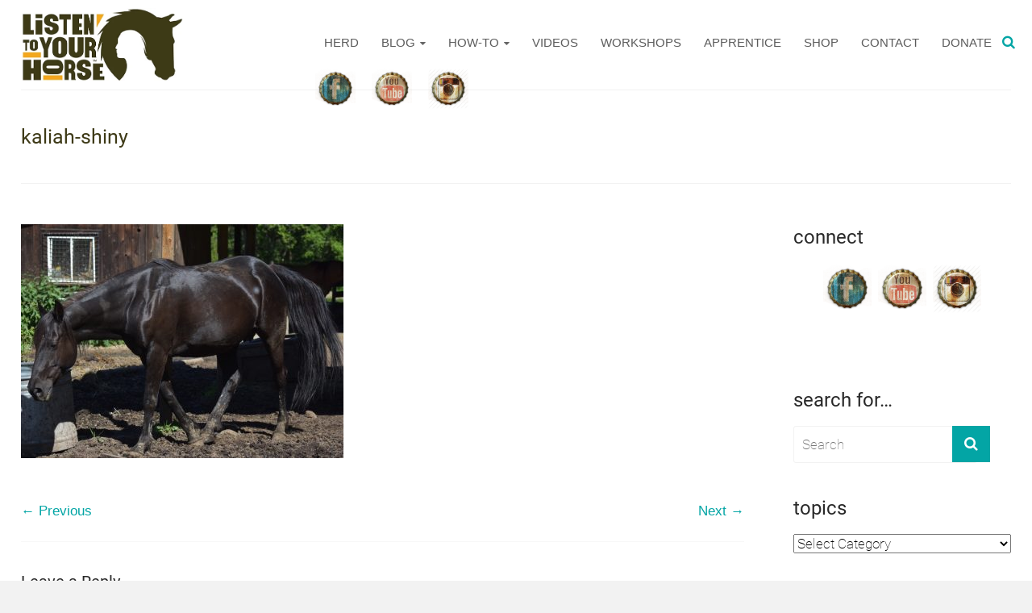

--- FILE ---
content_type: text/html; charset=UTF-8
request_url: https://listentoyourhorse.com/my-horses-favorite-multivitamin-3-ways-to-feed-it/kaliah-shiny-2/
body_size: 40210
content:

<!DOCTYPE html>
<html lang="en-US">
<head><meta charset="UTF-8"><script>if(navigator.userAgent.match(/MSIE|Internet Explorer/i)||navigator.userAgent.match(/Trident\/7\..*?rv:11/i)){var href=document.location.href;if(!href.match(/[?&]nowprocket/)){if(href.indexOf("?")==-1){if(href.indexOf("#")==-1){document.location.href=href+"?nowprocket=1"}else{document.location.href=href.replace("#","?nowprocket=1#")}}else{if(href.indexOf("#")==-1){document.location.href=href+"&nowprocket=1"}else{document.location.href=href.replace("#","&nowprocket=1#")}}}}</script><script>class RocketLazyLoadScripts{constructor(){this.v="1.2.3",this.triggerEvents=["keydown","mousedown","mousemove","touchmove","touchstart","touchend","wheel"],this.userEventHandler=this._triggerListener.bind(this),this.touchStartHandler=this._onTouchStart.bind(this),this.touchMoveHandler=this._onTouchMove.bind(this),this.touchEndHandler=this._onTouchEnd.bind(this),this.clickHandler=this._onClick.bind(this),this.interceptedClicks=[],window.addEventListener("pageshow",t=>{this.persisted=t.persisted}),window.addEventListener("DOMContentLoaded",()=>{this._preconnect3rdParties()}),this.delayedScripts={normal:[],async:[],defer:[]},this.trash=[],this.allJQueries=[]}_addUserInteractionListener(t){if(document.hidden){t._triggerListener();return}this.triggerEvents.forEach(e=>window.addEventListener(e,t.userEventHandler,{passive:!0})),window.addEventListener("touchstart",t.touchStartHandler,{passive:!0}),window.addEventListener("mousedown",t.touchStartHandler),document.addEventListener("visibilitychange",t.userEventHandler)}_removeUserInteractionListener(){this.triggerEvents.forEach(t=>window.removeEventListener(t,this.userEventHandler,{passive:!0})),document.removeEventListener("visibilitychange",this.userEventHandler)}_onTouchStart(t){"HTML"!==t.target.tagName&&(window.addEventListener("touchend",this.touchEndHandler),window.addEventListener("mouseup",this.touchEndHandler),window.addEventListener("touchmove",this.touchMoveHandler,{passive:!0}),window.addEventListener("mousemove",this.touchMoveHandler),t.target.addEventListener("click",this.clickHandler),this._renameDOMAttribute(t.target,"onclick","rocket-onclick"),this._pendingClickStarted())}_onTouchMove(t){window.removeEventListener("touchend",this.touchEndHandler),window.removeEventListener("mouseup",this.touchEndHandler),window.removeEventListener("touchmove",this.touchMoveHandler,{passive:!0}),window.removeEventListener("mousemove",this.touchMoveHandler),t.target.removeEventListener("click",this.clickHandler),this._renameDOMAttribute(t.target,"rocket-onclick","onclick"),this._pendingClickFinished()}_onTouchEnd(t){window.removeEventListener("touchend",this.touchEndHandler),window.removeEventListener("mouseup",this.touchEndHandler),window.removeEventListener("touchmove",this.touchMoveHandler,{passive:!0}),window.removeEventListener("mousemove",this.touchMoveHandler)}_onClick(t){t.target.removeEventListener("click",this.clickHandler),this._renameDOMAttribute(t.target,"rocket-onclick","onclick"),this.interceptedClicks.push(t),t.preventDefault(),t.stopPropagation(),t.stopImmediatePropagation(),this._pendingClickFinished()}_replayClicks(){window.removeEventListener("touchstart",this.touchStartHandler,{passive:!0}),window.removeEventListener("mousedown",this.touchStartHandler),this.interceptedClicks.forEach(t=>{t.target.dispatchEvent(new MouseEvent("click",{view:t.view,bubbles:!0,cancelable:!0}))})}_waitForPendingClicks(){return new Promise(t=>{this._isClickPending?this._pendingClickFinished=t:t()})}_pendingClickStarted(){this._isClickPending=!0}_pendingClickFinished(){this._isClickPending=!1}_renameDOMAttribute(t,e,r){t.hasAttribute&&t.hasAttribute(e)&&(event.target.setAttribute(r,event.target.getAttribute(e)),event.target.removeAttribute(e))}_triggerListener(){this._removeUserInteractionListener(this),"loading"===document.readyState?document.addEventListener("DOMContentLoaded",this._loadEverythingNow.bind(this)):this._loadEverythingNow()}_preconnect3rdParties(){let t=[];document.querySelectorAll("script[type=rocketlazyloadscript]").forEach(e=>{if(e.hasAttribute("src")){let r=new URL(e.src).origin;r!==location.origin&&t.push({src:r,crossOrigin:e.crossOrigin||"module"===e.getAttribute("data-rocket-type")})}}),t=[...new Map(t.map(t=>[JSON.stringify(t),t])).values()],this._batchInjectResourceHints(t,"preconnect")}async _loadEverythingNow(){this.lastBreath=Date.now(),this._delayEventListeners(this),this._delayJQueryReady(this),this._handleDocumentWrite(),this._registerAllDelayedScripts(),this._preloadAllScripts(),await this._loadScriptsFromList(this.delayedScripts.normal),await this._loadScriptsFromList(this.delayedScripts.defer),await this._loadScriptsFromList(this.delayedScripts.async);try{await this._triggerDOMContentLoaded(),await this._triggerWindowLoad()}catch(t){console.error(t)}window.dispatchEvent(new Event("rocket-allScriptsLoaded")),this._waitForPendingClicks().then(()=>{this._replayClicks()}),this._emptyTrash()}_registerAllDelayedScripts(){document.querySelectorAll("script[type=rocketlazyloadscript]").forEach(t=>{t.hasAttribute("data-rocket-src")?t.hasAttribute("async")&&!1!==t.async?this.delayedScripts.async.push(t):t.hasAttribute("defer")&&!1!==t.defer||"module"===t.getAttribute("data-rocket-type")?this.delayedScripts.defer.push(t):this.delayedScripts.normal.push(t):this.delayedScripts.normal.push(t)})}async _transformScript(t){return new Promise((await this._littleBreath(),navigator.userAgent.indexOf("Firefox/")>0||""===navigator.vendor)?e=>{let r=document.createElement("script");[...t.attributes].forEach(t=>{let e=t.nodeName;"type"!==e&&("data-rocket-type"===e&&(e="type"),"data-rocket-src"===e&&(e="src"),r.setAttribute(e,t.nodeValue))}),t.text&&(r.text=t.text),r.hasAttribute("src")?(r.addEventListener("load",e),r.addEventListener("error",e)):(r.text=t.text,e());try{t.parentNode.replaceChild(r,t)}catch(i){e()}}:async e=>{function r(){t.setAttribute("data-rocket-status","failed"),e()}try{let i=t.getAttribute("data-rocket-type"),n=t.getAttribute("data-rocket-src");t.text,i?(t.type=i,t.removeAttribute("data-rocket-type")):t.removeAttribute("type"),t.addEventListener("load",function r(){t.setAttribute("data-rocket-status","executed"),e()}),t.addEventListener("error",r),n?(t.removeAttribute("data-rocket-src"),t.src=n):t.src="data:text/javascript;base64,"+window.btoa(unescape(encodeURIComponent(t.text)))}catch(s){r()}})}async _loadScriptsFromList(t){let e=t.shift();return e&&e.isConnected?(await this._transformScript(e),this._loadScriptsFromList(t)):Promise.resolve()}_preloadAllScripts(){this._batchInjectResourceHints([...this.delayedScripts.normal,...this.delayedScripts.defer,...this.delayedScripts.async],"preload")}_batchInjectResourceHints(t,e){var r=document.createDocumentFragment();t.forEach(t=>{let i=t.getAttribute&&t.getAttribute("data-rocket-src")||t.src;if(i){let n=document.createElement("link");n.href=i,n.rel=e,"preconnect"!==e&&(n.as="script"),t.getAttribute&&"module"===t.getAttribute("data-rocket-type")&&(n.crossOrigin=!0),t.crossOrigin&&(n.crossOrigin=t.crossOrigin),t.integrity&&(n.integrity=t.integrity),r.appendChild(n),this.trash.push(n)}}),document.head.appendChild(r)}_delayEventListeners(t){let e={};function r(t,r){!function t(r){!e[r]&&(e[r]={originalFunctions:{add:r.addEventListener,remove:r.removeEventListener},eventsToRewrite:[]},r.addEventListener=function(){arguments[0]=i(arguments[0]),e[r].originalFunctions.add.apply(r,arguments)},r.removeEventListener=function(){arguments[0]=i(arguments[0]),e[r].originalFunctions.remove.apply(r,arguments)});function i(t){return e[r].eventsToRewrite.indexOf(t)>=0?"rocket-"+t:t}}(t),e[t].eventsToRewrite.push(r)}function i(t,e){let r=t[e];Object.defineProperty(t,e,{get:()=>r||function(){},set(i){t["rocket"+e]=r=i}})}r(document,"DOMContentLoaded"),r(window,"DOMContentLoaded"),r(window,"load"),r(window,"pageshow"),r(document,"readystatechange"),i(document,"onreadystatechange"),i(window,"onload"),i(window,"onpageshow")}_delayJQueryReady(t){let e;function r(r){if(r&&r.fn&&!t.allJQueries.includes(r)){r.fn.ready=r.fn.init.prototype.ready=function(e){return t.domReadyFired?e.bind(document)(r):document.addEventListener("rocket-DOMContentLoaded",()=>e.bind(document)(r)),r([])};let i=r.fn.on;r.fn.on=r.fn.init.prototype.on=function(){if(this[0]===window){function t(t){return t.split(" ").map(t=>"load"===t||0===t.indexOf("load.")?"rocket-jquery-load":t).join(" ")}"string"==typeof arguments[0]||arguments[0]instanceof String?arguments[0]=t(arguments[0]):"object"==typeof arguments[0]&&Object.keys(arguments[0]).forEach(e=>{let r=arguments[0][e];delete arguments[0][e],arguments[0][t(e)]=r})}return i.apply(this,arguments),this},t.allJQueries.push(r)}e=r}r(window.jQuery),Object.defineProperty(window,"jQuery",{get:()=>e,set(t){r(t)}})}async _triggerDOMContentLoaded(){this.domReadyFired=!0,await this._littleBreath(),document.dispatchEvent(new Event("rocket-DOMContentLoaded")),await this._littleBreath(),window.dispatchEvent(new Event("rocket-DOMContentLoaded")),await this._littleBreath(),document.dispatchEvent(new Event("rocket-readystatechange")),await this._littleBreath(),document.rocketonreadystatechange&&document.rocketonreadystatechange()}async _triggerWindowLoad(){await this._littleBreath(),window.dispatchEvent(new Event("rocket-load")),await this._littleBreath(),window.rocketonload&&window.rocketonload(),await this._littleBreath(),this.allJQueries.forEach(t=>t(window).trigger("rocket-jquery-load")),await this._littleBreath();let t=new Event("rocket-pageshow");t.persisted=this.persisted,window.dispatchEvent(t),await this._littleBreath(),window.rocketonpageshow&&window.rocketonpageshow({persisted:this.persisted})}_handleDocumentWrite(){let t=new Map;document.write=document.writeln=function(e){let r=document.currentScript;r||console.error("WPRocket unable to document.write this: "+e);let i=document.createRange(),n=r.parentElement,s=t.get(r);void 0===s&&(s=r.nextSibling,t.set(r,s));let a=document.createDocumentFragment();i.setStart(a,0),a.appendChild(i.createContextualFragment(e)),n.insertBefore(a,s)}}async _littleBreath(){Date.now()-this.lastBreath>45&&(await this._requestAnimFrame(),this.lastBreath=Date.now())}async _requestAnimFrame(){return document.hidden?new Promise(t=>setTimeout(t)):new Promise(t=>requestAnimationFrame(t))}_emptyTrash(){this.trash.forEach(t=>t.remove())}static run(){let t=new RocketLazyLoadScripts;t._addUserInteractionListener(t)}}RocketLazyLoadScripts.run();</script>

<meta name="viewport" content="width=device-width, initial-scale=1">
<link rel="profile" href="https://gmpg.org/xfn/11">
<link rel="pingback" href="https://listentoyourhorse.com/xmlrpc.php">
<meta name="p:domain_verify" content="d74e41073b7982c5260753f3223e6914"/>
<title>kaliah-shiny - Listen To Your Horse</title>

<!-- The SEO Framework by Sybre Waaijer -->
<meta name="robots" content="noindex,max-snippet:-1,max-image-preview:large,max-video-preview:-1" />
<meta property="og:type" content="article" />
<meta property="og:locale" content="en_US" />
<meta property="og:site_name" content="Listen To Your Horse" />
<meta property="og:title" content="kaliah-shiny" />
<meta property="og:url" content="https://listentoyourhorse.com/my-horses-favorite-multivitamin-3-ways-to-feed-it/kaliah-shiny-2/" />
<meta property="og:image" content="https://listentoyourhorse.com/wp-content/uploads/2020/11/kaliah-shiny.jpg" />
<meta property="og:image:width" content="1426" />
<meta property="og:image:height" content="1034" />
<meta property="article:published_time" content="2020-11-22T06:51:41+00:00" />
<meta property="article:modified_time" content="2020-11-22T06:52:16+00:00" />
<meta name="twitter:card" content="summary_large_image" />
<meta name="twitter:title" content="kaliah-shiny" />
<meta name="twitter:image" content="https://listentoyourhorse.com/wp-content/uploads/2020/11/kaliah-shiny.jpg" />
<script type="application/ld+json">{"@context":"https://schema.org","@graph":[{"@type":"WebSite","@id":"https://listentoyourhorse.com/#/schema/WebSite","url":"https://listentoyourhorse.com/","name":"Listen To Your Horse","description":"More freedom | More joy | More horse","inLanguage":"en-US","potentialAction":{"@type":"SearchAction","target":{"@type":"EntryPoint","urlTemplate":"https://listentoyourhorse.com/search/{search_term_string}/"},"query-input":"required name=search_term_string"},"publisher":{"@type":"Organization","@id":"https://listentoyourhorse.com/#/schema/Organization","name":"Listen To Your Horse","url":"https://listentoyourhorse.com/","logo":{"@type":"ImageObject","url":"https://listentoyourhorse.com/wp-content/uploads/2020/12/logo.jpg","contentUrl":"https://listentoyourhorse.com/wp-content/uploads/2020/12/logo.jpg","width":501,"height":226}}},{"@type":"WebPage","@id":"https://listentoyourhorse.com/my-horses-favorite-multivitamin-3-ways-to-feed-it/kaliah-shiny-2/","url":"https://listentoyourhorse.com/my-horses-favorite-multivitamin-3-ways-to-feed-it/kaliah-shiny-2/","name":"kaliah-shiny - Listen To Your Horse","inLanguage":"en-US","isPartOf":{"@id":"https://listentoyourhorse.com/#/schema/WebSite"},"breadcrumb":{"@type":"BreadcrumbList","@id":"https://listentoyourhorse.com/#/schema/BreadcrumbList","itemListElement":[{"@type":"ListItem","position":1,"item":"https://listentoyourhorse.com/","name":"Listen To Your Horse"},{"@type":"ListItem","position":2,"name":"kaliah-shiny"}]},"potentialAction":{"@type":"ReadAction","target":"https://listentoyourhorse.com/my-horses-favorite-multivitamin-3-ways-to-feed-it/kaliah-shiny-2/"},"datePublished":"2020-11-22T06:51:41+00:00","dateModified":"2020-11-22T06:52:16+00:00","author":{"@type":"Person","@id":"https://listentoyourhorse.com/#/schema/Person/178100830791b03f85420bece5084677","name":"Jini","description":"Jini Patel Thompson is a natural health writer and Lazer Tapping instructor. She began riding at age 2 in Kenya, and got her first horse at age 8 in Alberta, and so continues a life-long journey and love affair with these amazing creatures."}}]}</script>
<!-- / The SEO Framework by Sybre Waaijer | 7.23ms meta | 4.89ms boot -->


<link rel='dns-prefetch' href='//cdn.openshareweb.com' />
<link rel='dns-prefetch' href='//cdn.shareaholic.net' />
<link rel='dns-prefetch' href='//www.shareaholic.net' />
<link rel='dns-prefetch' href='//analytics.shareaholic.com' />
<link rel='dns-prefetch' href='//recs.shareaholic.com' />
<link rel='dns-prefetch' href='//partner.shareaholic.com' />

<link rel="alternate" type="application/rss+xml" title="Listen To Your Horse &raquo; Feed" href="https://listentoyourhorse.com/feed/" />
<link rel="alternate" type="application/rss+xml" title="Listen To Your Horse &raquo; Comments Feed" href="https://listentoyourhorse.com/comments/feed/" />
<link rel="alternate" type="application/rss+xml" title="Listen To Your Horse &raquo; kaliah-shiny Comments Feed" href="https://listentoyourhorse.com/my-horses-favorite-multivitamin-3-ways-to-feed-it/kaliah-shiny-2/feed/" />
<link rel="alternate" title="oEmbed (JSON)" type="application/json+oembed" href="https://listentoyourhorse.com/wp-json/oembed/1.0/embed?url=https%3A%2F%2Flistentoyourhorse.com%2Fmy-horses-favorite-multivitamin-3-ways-to-feed-it%2Fkaliah-shiny-2%2F" />
<link rel="alternate" title="oEmbed (XML)" type="text/xml+oembed" href="https://listentoyourhorse.com/wp-json/oembed/1.0/embed?url=https%3A%2F%2Flistentoyourhorse.com%2Fmy-horses-favorite-multivitamin-3-ways-to-feed-it%2Fkaliah-shiny-2%2F&#038;format=xml" />
<!-- Shareaholic - https://www.shareaholic.com -->
<link rel='preload' href='//cdn.shareaholic.net/assets/pub/shareaholic.js' as='script'/>
<script type="rocketlazyloadscript" data-no-minify='1' data-cfasync='false'>
_SHR_SETTINGS = {"endpoints":{"local_recs_url":"https:\/\/listentoyourhorse.com\/wp-admin\/admin-ajax.php?action=shareaholic_permalink_related","ajax_url":"https:\/\/listentoyourhorse.com\/wp-admin\/admin-ajax.php"},"site_id":"2bd035b9ccd9a03c30b24981f04eec2f","url_components":{"year":"2020","monthnum":"11","day":"21","hour":"22","minute":"51","second":"41","post_id":"9980","postname":"kaliah-shiny-2","category":"holistic-horsemanship"}};
</script>
<script type="rocketlazyloadscript" data-no-minify='1' data-cfasync='false' data-rocket-src='//cdn.shareaholic.net/assets/pub/shareaholic.js' data-shr-siteid='2bd035b9ccd9a03c30b24981f04eec2f' async></script>

<!-- Shareaholic Content Tags -->
<meta name='shareaholic:site_name' content='Listen To Your Horse' />
<meta name='shareaholic:language' content='en-US' />
<meta name='shareaholic:url' content='https://listentoyourhorse.com/my-horses-favorite-multivitamin-3-ways-to-feed-it/kaliah-shiny-2/' />
<meta name='shareaholic:keywords' content='tag:best equine supplement, tag:horsetech high point grass, tag:high point vitamins, tag:horse favorite feed, tag:best horse feed, tag:best equine feed, cat:horse health, type:attachment' />
<meta name='shareaholic:article_published_time' content='2020-11-21T22:51:41-08:00' />
<meta name='shareaholic:article_modified_time' content='2020-11-21T22:52:16-08:00' />
<meta name='shareaholic:shareable_page' content='true' />
<meta name='shareaholic:article_visibility' content='private' />
<meta name='shareaholic:article_author_name' content='Jini' />
<meta name='shareaholic:site_id' content='2bd035b9ccd9a03c30b24981f04eec2f' />
<meta name='shareaholic:wp_version' content='9.7.13' />

<!-- Shareaholic Content Tags End -->

<!-- Shareaholic Open Graph Tags -->
<meta property='og:image' content='https://listentoyourhorse.com/wp-content/uploads/2020/11/kaliah-shiny-150x150.jpg' />
<!-- Shareaholic Open Graph Tags End -->
<style id='wp-img-auto-sizes-contain-inline-css' type='text/css'>
img:is([sizes=auto i],[sizes^="auto," i]){contain-intrinsic-size:3000px 1500px}
/*# sourceURL=wp-img-auto-sizes-contain-inline-css */
</style>
<link rel='stylesheet' id='scap.flashblock-css' href='https://listentoyourhorse.com/wp-content/plugins/compact-wp-audio-player/css/flashblock.css?ver=198b04fccc2b6e9e445a347bd7353ceb' type='text/css' media='all' />
<link rel='stylesheet' id='scap.player-css' href='https://listentoyourhorse.com/wp-content/cache/background-css/listentoyourhorse.com/wp-content/plugins/compact-wp-audio-player/css/player.css?ver=198b04fccc2b6e9e445a347bd7353ceb&wpr_t=1769523782' type='text/css' media='all' />
<style id='wp-emoji-styles-inline-css' type='text/css'>

	img.wp-smiley, img.emoji {
		display: inline !important;
		border: none !important;
		box-shadow: none !important;
		height: 1em !important;
		width: 1em !important;
		margin: 0 0.07em !important;
		vertical-align: -0.1em !important;
		background: none !important;
		padding: 0 !important;
	}
/*# sourceURL=wp-emoji-styles-inline-css */
</style>
<style id='wp-block-library-inline-css' type='text/css'>
:root{--wp-block-synced-color:#7a00df;--wp-block-synced-color--rgb:122,0,223;--wp-bound-block-color:var(--wp-block-synced-color);--wp-editor-canvas-background:#ddd;--wp-admin-theme-color:#007cba;--wp-admin-theme-color--rgb:0,124,186;--wp-admin-theme-color-darker-10:#006ba1;--wp-admin-theme-color-darker-10--rgb:0,107,160.5;--wp-admin-theme-color-darker-20:#005a87;--wp-admin-theme-color-darker-20--rgb:0,90,135;--wp-admin-border-width-focus:2px}@media (min-resolution:192dpi){:root{--wp-admin-border-width-focus:1.5px}}.wp-element-button{cursor:pointer}:root .has-very-light-gray-background-color{background-color:#eee}:root .has-very-dark-gray-background-color{background-color:#313131}:root .has-very-light-gray-color{color:#eee}:root .has-very-dark-gray-color{color:#313131}:root .has-vivid-green-cyan-to-vivid-cyan-blue-gradient-background{background:linear-gradient(135deg,#00d084,#0693e3)}:root .has-purple-crush-gradient-background{background:linear-gradient(135deg,#34e2e4,#4721fb 50%,#ab1dfe)}:root .has-hazy-dawn-gradient-background{background:linear-gradient(135deg,#faaca8,#dad0ec)}:root .has-subdued-olive-gradient-background{background:linear-gradient(135deg,#fafae1,#67a671)}:root .has-atomic-cream-gradient-background{background:linear-gradient(135deg,#fdd79a,#004a59)}:root .has-nightshade-gradient-background{background:linear-gradient(135deg,#330968,#31cdcf)}:root .has-midnight-gradient-background{background:linear-gradient(135deg,#020381,#2874fc)}:root{--wp--preset--font-size--normal:16px;--wp--preset--font-size--huge:42px}.has-regular-font-size{font-size:1em}.has-larger-font-size{font-size:2.625em}.has-normal-font-size{font-size:var(--wp--preset--font-size--normal)}.has-huge-font-size{font-size:var(--wp--preset--font-size--huge)}.has-text-align-center{text-align:center}.has-text-align-left{text-align:left}.has-text-align-right{text-align:right}.has-fit-text{white-space:nowrap!important}#end-resizable-editor-section{display:none}.aligncenter{clear:both}.items-justified-left{justify-content:flex-start}.items-justified-center{justify-content:center}.items-justified-right{justify-content:flex-end}.items-justified-space-between{justify-content:space-between}.screen-reader-text{border:0;clip-path:inset(50%);height:1px;margin:-1px;overflow:hidden;padding:0;position:absolute;width:1px;word-wrap:normal!important}.screen-reader-text:focus{background-color:#ddd;clip-path:none;color:#444;display:block;font-size:1em;height:auto;left:5px;line-height:normal;padding:15px 23px 14px;text-decoration:none;top:5px;width:auto;z-index:100000}html :where(.has-border-color){border-style:solid}html :where([style*=border-top-color]){border-top-style:solid}html :where([style*=border-right-color]){border-right-style:solid}html :where([style*=border-bottom-color]){border-bottom-style:solid}html :where([style*=border-left-color]){border-left-style:solid}html :where([style*=border-width]){border-style:solid}html :where([style*=border-top-width]){border-top-style:solid}html :where([style*=border-right-width]){border-right-style:solid}html :where([style*=border-bottom-width]){border-bottom-style:solid}html :where([style*=border-left-width]){border-left-style:solid}html :where(img[class*=wp-image-]){height:auto;max-width:100%}:where(figure){margin:0 0 1em}html :where(.is-position-sticky){--wp-admin--admin-bar--position-offset:var(--wp-admin--admin-bar--height,0px)}@media screen and (max-width:600px){html :where(.is-position-sticky){--wp-admin--admin-bar--position-offset:0px}}

/*# sourceURL=wp-block-library-inline-css */
</style><style id='global-styles-inline-css' type='text/css'>
:root{--wp--preset--aspect-ratio--square: 1;--wp--preset--aspect-ratio--4-3: 4/3;--wp--preset--aspect-ratio--3-4: 3/4;--wp--preset--aspect-ratio--3-2: 3/2;--wp--preset--aspect-ratio--2-3: 2/3;--wp--preset--aspect-ratio--16-9: 16/9;--wp--preset--aspect-ratio--9-16: 9/16;--wp--preset--color--black: #000000;--wp--preset--color--cyan-bluish-gray: #abb8c3;--wp--preset--color--white: #ffffff;--wp--preset--color--pale-pink: #f78da7;--wp--preset--color--vivid-red: #cf2e2e;--wp--preset--color--luminous-vivid-orange: #ff6900;--wp--preset--color--luminous-vivid-amber: #fcb900;--wp--preset--color--light-green-cyan: #7bdcb5;--wp--preset--color--vivid-green-cyan: #00d084;--wp--preset--color--pale-cyan-blue: #8ed1fc;--wp--preset--color--vivid-cyan-blue: #0693e3;--wp--preset--color--vivid-purple: #9b51e0;--wp--preset--gradient--vivid-cyan-blue-to-vivid-purple: linear-gradient(135deg,rgb(6,147,227) 0%,rgb(155,81,224) 100%);--wp--preset--gradient--light-green-cyan-to-vivid-green-cyan: linear-gradient(135deg,rgb(122,220,180) 0%,rgb(0,208,130) 100%);--wp--preset--gradient--luminous-vivid-amber-to-luminous-vivid-orange: linear-gradient(135deg,rgb(252,185,0) 0%,rgb(255,105,0) 100%);--wp--preset--gradient--luminous-vivid-orange-to-vivid-red: linear-gradient(135deg,rgb(255,105,0) 0%,rgb(207,46,46) 100%);--wp--preset--gradient--very-light-gray-to-cyan-bluish-gray: linear-gradient(135deg,rgb(238,238,238) 0%,rgb(169,184,195) 100%);--wp--preset--gradient--cool-to-warm-spectrum: linear-gradient(135deg,rgb(74,234,220) 0%,rgb(151,120,209) 20%,rgb(207,42,186) 40%,rgb(238,44,130) 60%,rgb(251,105,98) 80%,rgb(254,248,76) 100%);--wp--preset--gradient--blush-light-purple: linear-gradient(135deg,rgb(255,206,236) 0%,rgb(152,150,240) 100%);--wp--preset--gradient--blush-bordeaux: linear-gradient(135deg,rgb(254,205,165) 0%,rgb(254,45,45) 50%,rgb(107,0,62) 100%);--wp--preset--gradient--luminous-dusk: linear-gradient(135deg,rgb(255,203,112) 0%,rgb(199,81,192) 50%,rgb(65,88,208) 100%);--wp--preset--gradient--pale-ocean: linear-gradient(135deg,rgb(255,245,203) 0%,rgb(182,227,212) 50%,rgb(51,167,181) 100%);--wp--preset--gradient--electric-grass: linear-gradient(135deg,rgb(202,248,128) 0%,rgb(113,206,126) 100%);--wp--preset--gradient--midnight: linear-gradient(135deg,rgb(2,3,129) 0%,rgb(40,116,252) 100%);--wp--preset--font-size--small: 13px;--wp--preset--font-size--medium: 20px;--wp--preset--font-size--large: 36px;--wp--preset--font-size--x-large: 42px;--wp--preset--spacing--20: 0.44rem;--wp--preset--spacing--30: 0.67rem;--wp--preset--spacing--40: 1rem;--wp--preset--spacing--50: 1.5rem;--wp--preset--spacing--60: 2.25rem;--wp--preset--spacing--70: 3.38rem;--wp--preset--spacing--80: 5.06rem;--wp--preset--shadow--natural: 6px 6px 9px rgba(0, 0, 0, 0.2);--wp--preset--shadow--deep: 12px 12px 50px rgba(0, 0, 0, 0.4);--wp--preset--shadow--sharp: 6px 6px 0px rgba(0, 0, 0, 0.2);--wp--preset--shadow--outlined: 6px 6px 0px -3px rgb(255, 255, 255), 6px 6px rgb(0, 0, 0);--wp--preset--shadow--crisp: 6px 6px 0px rgb(0, 0, 0);}:where(.is-layout-flex){gap: 0.5em;}:where(.is-layout-grid){gap: 0.5em;}body .is-layout-flex{display: flex;}.is-layout-flex{flex-wrap: wrap;align-items: center;}.is-layout-flex > :is(*, div){margin: 0;}body .is-layout-grid{display: grid;}.is-layout-grid > :is(*, div){margin: 0;}:where(.wp-block-columns.is-layout-flex){gap: 2em;}:where(.wp-block-columns.is-layout-grid){gap: 2em;}:where(.wp-block-post-template.is-layout-flex){gap: 1.25em;}:where(.wp-block-post-template.is-layout-grid){gap: 1.25em;}.has-black-color{color: var(--wp--preset--color--black) !important;}.has-cyan-bluish-gray-color{color: var(--wp--preset--color--cyan-bluish-gray) !important;}.has-white-color{color: var(--wp--preset--color--white) !important;}.has-pale-pink-color{color: var(--wp--preset--color--pale-pink) !important;}.has-vivid-red-color{color: var(--wp--preset--color--vivid-red) !important;}.has-luminous-vivid-orange-color{color: var(--wp--preset--color--luminous-vivid-orange) !important;}.has-luminous-vivid-amber-color{color: var(--wp--preset--color--luminous-vivid-amber) !important;}.has-light-green-cyan-color{color: var(--wp--preset--color--light-green-cyan) !important;}.has-vivid-green-cyan-color{color: var(--wp--preset--color--vivid-green-cyan) !important;}.has-pale-cyan-blue-color{color: var(--wp--preset--color--pale-cyan-blue) !important;}.has-vivid-cyan-blue-color{color: var(--wp--preset--color--vivid-cyan-blue) !important;}.has-vivid-purple-color{color: var(--wp--preset--color--vivid-purple) !important;}.has-black-background-color{background-color: var(--wp--preset--color--black) !important;}.has-cyan-bluish-gray-background-color{background-color: var(--wp--preset--color--cyan-bluish-gray) !important;}.has-white-background-color{background-color: var(--wp--preset--color--white) !important;}.has-pale-pink-background-color{background-color: var(--wp--preset--color--pale-pink) !important;}.has-vivid-red-background-color{background-color: var(--wp--preset--color--vivid-red) !important;}.has-luminous-vivid-orange-background-color{background-color: var(--wp--preset--color--luminous-vivid-orange) !important;}.has-luminous-vivid-amber-background-color{background-color: var(--wp--preset--color--luminous-vivid-amber) !important;}.has-light-green-cyan-background-color{background-color: var(--wp--preset--color--light-green-cyan) !important;}.has-vivid-green-cyan-background-color{background-color: var(--wp--preset--color--vivid-green-cyan) !important;}.has-pale-cyan-blue-background-color{background-color: var(--wp--preset--color--pale-cyan-blue) !important;}.has-vivid-cyan-blue-background-color{background-color: var(--wp--preset--color--vivid-cyan-blue) !important;}.has-vivid-purple-background-color{background-color: var(--wp--preset--color--vivid-purple) !important;}.has-black-border-color{border-color: var(--wp--preset--color--black) !important;}.has-cyan-bluish-gray-border-color{border-color: var(--wp--preset--color--cyan-bluish-gray) !important;}.has-white-border-color{border-color: var(--wp--preset--color--white) !important;}.has-pale-pink-border-color{border-color: var(--wp--preset--color--pale-pink) !important;}.has-vivid-red-border-color{border-color: var(--wp--preset--color--vivid-red) !important;}.has-luminous-vivid-orange-border-color{border-color: var(--wp--preset--color--luminous-vivid-orange) !important;}.has-luminous-vivid-amber-border-color{border-color: var(--wp--preset--color--luminous-vivid-amber) !important;}.has-light-green-cyan-border-color{border-color: var(--wp--preset--color--light-green-cyan) !important;}.has-vivid-green-cyan-border-color{border-color: var(--wp--preset--color--vivid-green-cyan) !important;}.has-pale-cyan-blue-border-color{border-color: var(--wp--preset--color--pale-cyan-blue) !important;}.has-vivid-cyan-blue-border-color{border-color: var(--wp--preset--color--vivid-cyan-blue) !important;}.has-vivid-purple-border-color{border-color: var(--wp--preset--color--vivid-purple) !important;}.has-vivid-cyan-blue-to-vivid-purple-gradient-background{background: var(--wp--preset--gradient--vivid-cyan-blue-to-vivid-purple) !important;}.has-light-green-cyan-to-vivid-green-cyan-gradient-background{background: var(--wp--preset--gradient--light-green-cyan-to-vivid-green-cyan) !important;}.has-luminous-vivid-amber-to-luminous-vivid-orange-gradient-background{background: var(--wp--preset--gradient--luminous-vivid-amber-to-luminous-vivid-orange) !important;}.has-luminous-vivid-orange-to-vivid-red-gradient-background{background: var(--wp--preset--gradient--luminous-vivid-orange-to-vivid-red) !important;}.has-very-light-gray-to-cyan-bluish-gray-gradient-background{background: var(--wp--preset--gradient--very-light-gray-to-cyan-bluish-gray) !important;}.has-cool-to-warm-spectrum-gradient-background{background: var(--wp--preset--gradient--cool-to-warm-spectrum) !important;}.has-blush-light-purple-gradient-background{background: var(--wp--preset--gradient--blush-light-purple) !important;}.has-blush-bordeaux-gradient-background{background: var(--wp--preset--gradient--blush-bordeaux) !important;}.has-luminous-dusk-gradient-background{background: var(--wp--preset--gradient--luminous-dusk) !important;}.has-pale-ocean-gradient-background{background: var(--wp--preset--gradient--pale-ocean) !important;}.has-electric-grass-gradient-background{background: var(--wp--preset--gradient--electric-grass) !important;}.has-midnight-gradient-background{background: var(--wp--preset--gradient--midnight) !important;}.has-small-font-size{font-size: var(--wp--preset--font-size--small) !important;}.has-medium-font-size{font-size: var(--wp--preset--font-size--medium) !important;}.has-large-font-size{font-size: var(--wp--preset--font-size--large) !important;}.has-x-large-font-size{font-size: var(--wp--preset--font-size--x-large) !important;}
/*# sourceURL=global-styles-inline-css */
</style>

<style id='classic-theme-styles-inline-css' type='text/css'>
/*! This file is auto-generated */
.wp-block-button__link{color:#fff;background-color:#32373c;border-radius:9999px;box-shadow:none;text-decoration:none;padding:calc(.667em + 2px) calc(1.333em + 2px);font-size:1.125em}.wp-block-file__button{background:#32373c;color:#fff;text-decoration:none}
/*# sourceURL=/wp-includes/css/classic-themes.min.css */
</style>
<link rel='stylesheet' id='wp-components-css' href='https://listentoyourhorse.com/wp-includes/css/dist/components/style.min.css?ver=198b04fccc2b6e9e445a347bd7353ceb' type='text/css' media='all' />
<link rel='stylesheet' id='wp-preferences-css' href='https://listentoyourhorse.com/wp-includes/css/dist/preferences/style.min.css?ver=198b04fccc2b6e9e445a347bd7353ceb' type='text/css' media='all' />
<link rel='stylesheet' id='wp-block-editor-css' href='https://listentoyourhorse.com/wp-includes/css/dist/block-editor/style.min.css?ver=198b04fccc2b6e9e445a347bd7353ceb' type='text/css' media='all' />
<link rel='stylesheet' id='popup-maker-block-library-style-css' href='https://listentoyourhorse.com/wp-content/plugins/popup-maker/dist/packages/block-library-style.css?ver=dbea705cfafe089d65f1' type='text/css' media='all' />
<link rel='stylesheet' id='contact-form-7-css' href='https://listentoyourhorse.com/wp-content/plugins/contact-form-7/includes/css/styles.css?ver=6.1.4' type='text/css' media='all' />
<link rel='stylesheet' id='gabfire-widget-css-css' href='https://listentoyourhorse.com/wp-content/cache/background-css/listentoyourhorse.com/wp-content/plugins/gabfire-widget-pack/css/style.css?ver=198b04fccc2b6e9e445a347bd7353ceb&wpr_t=1769523783' type='text/css' media='all' />
<link rel='stylesheet' id='menu-image-css' href='https://listentoyourhorse.com/wp-content/plugins/menu-image/includes/css/menu-image.css?ver=3.13' type='text/css' media='all' />
<link rel='stylesheet' id='dashicons-css' href='https://listentoyourhorse.com/wp-includes/css/dashicons.min.css?ver=198b04fccc2b6e9e445a347bd7353ceb' type='text/css' media='all' />
<link rel='stylesheet' id='stcr-font-awesome-css' href='https://listentoyourhorse.com/wp-content/plugins/subscribe-to-comments-reloaded/includes/css/font-awesome.min.css?ver=198b04fccc2b6e9e445a347bd7353ceb' type='text/css' media='all' />
<link rel='stylesheet' id='stcr-style-css' href='https://listentoyourhorse.com/wp-content/plugins/subscribe-to-comments-reloaded/includes/css/stcr-style.css?ver=198b04fccc2b6e9e445a347bd7353ceb' type='text/css' media='all' />
<link rel='stylesheet' id='rt-fontawsome-css' href='https://listentoyourhorse.com/wp-content/plugins/the-post-grid/assets/vendor/font-awesome/css/font-awesome.min.css?ver=7.8.8' type='text/css' media='all' />
<link rel='stylesheet' id='rt-tpg-shortcode-css' href='https://listentoyourhorse.com/wp-content/cache/background-css/listentoyourhorse.com/wp-content/plugins/the-post-grid/assets/css/tpg-shortcode.min.css?ver=7.8.8&wpr_t=1769523783' type='text/css' media='all' />
<link rel='stylesheet' id='ample-google-fonts-css' href='//listentoyourhorse.com/wp-content/uploads/omgf/ample-google-fonts-mod-lffio/ample-google-fonts-mod-lffio.css?ver=1696246535' type='text/css' media='all' />
<link rel='stylesheet' id='ample-fontawesome-css' href='https://listentoyourhorse.com/wp-content/themes/ample-pro/font-awesome/css/font-awesome.min.css?ver=4.7.0' type='text/css' media='all' />
<link rel='stylesheet' id='ample-style-css' href='https://listentoyourhorse.com/wp-content/themes/ample-pro/style.css?ver=198b04fccc2b6e9e445a347bd7353ceb' type='text/css' media='all' />
<link rel='stylesheet' id='scss-css' href='https://listentoyourhorse.com/wp-content/cache/busting/1/sccss.css?ver=1756233456' type='text/css' media='all' />
<style id='rocket-lazyload-inline-css' type='text/css'>
.rll-youtube-player{position:relative;padding-bottom:56.23%;height:0;overflow:hidden;max-width:100%;}.rll-youtube-player:focus-within{outline: 2px solid currentColor;outline-offset: 5px;}.rll-youtube-player iframe{position:absolute;top:0;left:0;width:100%;height:100%;z-index:100;background:0 0}.rll-youtube-player img{bottom:0;display:block;left:0;margin:auto;max-width:100%;width:100%;position:absolute;right:0;top:0;border:none;height:auto;-webkit-transition:.4s all;-moz-transition:.4s all;transition:.4s all}.rll-youtube-player img:hover{-webkit-filter:brightness(75%)}.rll-youtube-player .play{height:100%;width:100%;left:0;top:0;position:absolute;background:var(--wpr-bg-bc830664-02e3-4cff-b8f0-aa79fcbf0245) no-repeat center;background-color: transparent !important;cursor:pointer;border:none;}
/*# sourceURL=rocket-lazyload-inline-css */
</style>
<script type="rocketlazyloadscript" data-minify="1" data-rocket-type="text/javascript" data-rocket-src="https://listentoyourhorse.com/wp-content/cache/min/1/wp-content/plugins/compact-wp-audio-player/js/soundmanager2-nodebug-jsmin.js?ver=1756233511" id="scap.soundmanager2-js" defer></script>
<script type="text/javascript" src="https://listentoyourhorse.com/wp-includes/js/jquery/jquery.min.js?ver=3.7.1" id="jquery-core-js" defer></script>
<script type="rocketlazyloadscript" data-rocket-type="text/javascript" data-rocket-src="https://listentoyourhorse.com/wp-includes/js/jquery/jquery-migrate.min.js?ver=3.4.1" id="jquery-migrate-js" defer></script>
<link rel="https://api.w.org/" href="https://listentoyourhorse.com/wp-json/" /><link rel="alternate" title="JSON" type="application/json" href="https://listentoyourhorse.com/wp-json/wp/v2/media/9980" /><link rel="EditURI" type="application/rsd+xml" title="RSD" href="https://listentoyourhorse.com/xmlrpc.php?rsd" />

<link rel="alternate" type="application/rss+xml" title="Podcast RSS feed" href="https://listentoyourhorse.com/feed/podcast" />

        <style>
            :root {
                --tpg-primary-color: #0d6efd;
                --tpg-secondary-color: #0654c4;
                --tpg-primary-light: #c4d0ff
            }

                        body .rt-tpg-container .rt-loading,
            body #bottom-script-loader .rt-ball-clip-rotate {
                color: #0367bf !important;
            }

                    </style>
		    
    <script type="rocketlazyloadscript" data-rocket-type="text/javascript">
        var ajaxurl = 'https://listentoyourhorse.com/wp-admin/admin-ajax.php';
    </script>
		<style type="text/css"> .comments-area .comment-author-link span,.more-link span:hover,.single-service:hover .icons,.moving-box a,.slide-next,.slide-prev,.header-post-title-container,.slider-button:hover,.ample-button,button,input[type=button],input[type=reset],input[type=submit]{background-color:#03a5a5}blockquote{border-left:3px solid #03a5a5} .more-link span,.widget_team_block .team-social-icon a:hover{border:1px solid #03a5a5} .main-navigation .menu>ul>li.current_page_ancestor,.main-navigation .menu>ul>li.current_page_item,.main-navigation .menu>ul>li:hover,.main-navigation ul.menu>li.current-menu-ancestor,.main-navigation ul.menu>li.current-menu-item,.main-navigation ul.menu>li:hover{border-top:2px solid #03a5a5}a,.big-slider .entry-title a:hover,.main-navigation a:hover,.main-navigation li.menu-item-has-children:hover>a:after,.main-navigation li.page_item_has_children:hover>a:after,.main-navigation ul li ul li a:hover,.main-navigation ul li ul li:hover>a,.main-navigation ul li.current-menu-ancestor a,.main-navigation ul li.current-menu-ancestor a:after,.main-navigation ul li.current-menu-item a,.main-navigation ul li.current-menu-item a:after,.main-navigation ul li.current-menu-item ul li a:hover,.main-navigation ul li.current_page_ancestor a,.main-navigation ul li.current_page_ancestor a:after,.main-navigation ul li.current_page_item a,.main-navigation ul li.current_page_item a:after,.main-navigation ul li:hover>a,.single-post-content a,.single-post-content .entry-title a:hover,.single-service i,.one-page-menu-active .main-navigation div ul li a:hover, .one-page-menu-active .main-navigation div ul li.current-one-page-menu-item a,#secondary .widget li a,#tertiary .widget li a,.fa.search-top,.widget_service_block h5 a:hover,#site-title a:hover,.hentry .entry-title a:hover,.single-header h2,.single-page p a,#comments i,.comments-area .comment-author-link a:hover,.comments-area a.comment-edit-link:hover,.comments-area a.comment-permalink:hover,.comments-area article header cite a:hover,.entry-meta .fa,.entry-meta a:hover,.nav-next a,.nav-previous a,.next a,.previous a,.comment .comment-reply-link,.widget_fun_facts .counter-icon{color:#03a5a5}.services-header h2{border-bottom:4px solid #03a5a5}#colophon .copyright-info a:hover,#colophon .footer-nav ul li a:hover,#colophon a:hover,.comment .comment-reply-link:before,.comments-area article header .comment-edit-link:before,.copyright-info ul li a:hover,.footer-widgets-area a:hover,.menu-toggle:before,a#scroll-up i{color:#03a5a5}.one-page-menu-active .main-navigation div ul li a:hover, .one-page-menu-active .main-navigation div ul li.current-one-page-menu-item a { color: #03a5a5; }.woocommerce #content input.button,.woocommerce #respond input#submit,.woocommerce a.button,.woocommerce button.button,.woocommerce input.button,.woocommerce-page #content input.button,.woocommerce-page #respond input#submit,.woocommerce-page a.button,.woocommerce-page button.button,.woocommerce-page input.button{color:#03a5a5;border:1px solid #03a5a5}.woocommerce #content input.button:hover,.woocommerce #respond input#submit:hover,.woocommerce a.button:hover,.woocommerce button.button:hover,.woocommerce input.button:hover,.woocommerce-page #content input.button:hover,.woocommerce-page #respond input#submit:hover,.woocommerce-page a.button:hover,.woocommerce-page button.button:hover,.woocommerce-page input.button:hover,.widget_team_block .team-social-icon a:hover{background-color:#03a5a5}.woocommerce #respond input#submit.alt,.woocommerce a.button.alt,.woocommerce button.button.alt,.woocommerce input.button.alt{color:#03a5a5}.woocommerce #respond input#submit.alt:hover,.woocommerce a.button.alt:hover,.woocommerce button.button.alt:hover,.woocommerce input.button.alt:hover,.widget_team_block .bx-wrapper .bx-pager.bx-default-pager a.active,.widget_team_block .bx-wrapper .bx-pager.bx-default-pager a:hover{background-color:#03a5a5}.woocommerce ul.products li.product .price,.widget_team_block .team-title a:hover{color:#03a5a5}.woocommerce .woocommerce-message{border-top-color:#03a5a5}.woocommerce .woocommerce-message::before,.woocommerce div.product p.price,.woocommerce div.product span.price{color:#03a5a5}.ample-button:hover, input[type="reset"]:hover, input[type="button"]:hover, input[type="submit"]:hover, button:hover{background-color:#007373}.single-service:hover .icons, .moving-box a,.slider-button:hover,.call-to-action-button:hover,.portfolio-button:hover{background:rgba(3,165,165, 0.85)}.single-page p a:hover,.comment .comment-reply-link:hover,.previous a:hover, .next a:hover {color:#007373}.slider-button:hover,.call-to-action-button:hover,.portfolio-button:hover { border-color: #03a5a5}@media screen and (max-width: 767px){.better-responsive-menu .sub-toggle{background-color:#007373}} .small-info-text p{ font-size: 16px; }  #site-title a{ font-size: 36px; } #site-description{ font-size: 14px; }  .main-navigation ul.menu li a{ font-size: 15px; } .main-navigation ul.menu li ul.sub-menu li a{ font-size: 15px; } .big-slider .entry-title{ font-size: 42px; } .slider-button{ font-size: 17px; } h1{ font-size: 32px; } h2{ font-size: 30px; } h3{ font-size: 28px; } h4{ font-size: 26px; } h5{ font-size: 24px; } h6{ font-size: 21px; } .widget .services-main-description p, .widget .portfolio-main-description p, .widget .featured-posts-main-description p, .widget .testimonials-main-description p, .widget .clients-main-description p{ font-size: 18px; } .call-to-action-content-wrapper h3{ font-size: 28px; } .header-post-title-class{ font-size: 25px; } .hentry .entry-title{ font-size: 25px; } .comments-title{ font-size: 24px; } body, button, input, select, textarea, p, dl, .ample-button, input[type="reset"], input[type="button"], input[type="submit"], button, .previous a, .next a, .nav-previous a, .nav-next a, #respond h3#reply-title #cancel-comment-reply-link, #respond form input[type="text"], #respond form textarea, #secondary .widget, .error-404 .widget{ font-size: 17px; } .entry-meta{ font-size: 16px; } #colophon .widget-title{ font-size: 23px; } .footer-widgets-area, #colophon .footer-widgets-area a{ font-size: 14px; } #colophon .copyright, #colophon .copyright a{ font-size: 14px; } #colophon .menu-footer-menu-container, #colophon .menu-footer-menu-container a{ font-size: 14px; } .header-post-title-container { background-color: #ffffff; } .header-post-title-class, .breadcrumb { color: #03a5a5; } body, button, input, select, textarea, p { color: #000000; }</style>
		<style type="text/css">.recentcomments a{display:inline !important;padding:0 !important;margin:0 !important;}</style><!-- YouTube Feeds CSS -->
<style type="text/css">
.custvids [id^=sb_youtube_].sb_youtube .sby_video_thumbnail, #sby_lightbox .sby_lb_video_thumbnail, #sby_lightbox .sby_video_thumbnail { min-height: 250px; background-position: 0 -32px!important; } .custvids [id^=sb_youtube_].sb_youtube .sby_thumbnail_hover, #sby_lightbox .sby_thumbnail_hover { top: 192px; z-index: 1; color: #000; background: #fff; opacity:1; } .custvids [id^=sb_youtube_].sb_youtube .sby_play_btn { margin-top: -50px; } .custvids [id^=sb_youtube_].sb_youtube .sby_thumbnail_hover_inner .sby_video_title { font-size: 15px; line-height: 1.4; font-weight: 300; text-align: center; }
</style>
<style type="text/css">.saboxplugin-wrap{-webkit-box-sizing:border-box;-moz-box-sizing:border-box;-ms-box-sizing:border-box;box-sizing:border-box;border:1px solid #eee;width:100%;clear:both;display:block;overflow:hidden;word-wrap:break-word;position:relative}.saboxplugin-wrap .saboxplugin-gravatar{float:left;padding:0 20px 20px 20px}.saboxplugin-wrap .saboxplugin-gravatar img{max-width:100px;height:auto;border-radius:0;}.saboxplugin-wrap .saboxplugin-authorname{font-size:18px;line-height:1;margin:20px 0 0 20px;display:block}.saboxplugin-wrap .saboxplugin-authorname a{text-decoration:none}.saboxplugin-wrap .saboxplugin-authorname a:focus{outline:0}.saboxplugin-wrap .saboxplugin-desc{display:block;margin:5px 20px}.saboxplugin-wrap .saboxplugin-desc a{text-decoration:underline}.saboxplugin-wrap .saboxplugin-desc p{margin:5px 0 12px}.saboxplugin-wrap .saboxplugin-web{margin:0 20px 15px;text-align:left}.saboxplugin-wrap .sab-web-position{text-align:right}.saboxplugin-wrap .saboxplugin-web a{color:#ccc;text-decoration:none}.saboxplugin-wrap .saboxplugin-socials{position:relative;display:block;background:#fcfcfc;padding:5px;border-top:1px solid #eee}.saboxplugin-wrap .saboxplugin-socials a svg{width:20px;height:20px}.saboxplugin-wrap .saboxplugin-socials a svg .st2{fill:#fff; transform-origin:center center;}.saboxplugin-wrap .saboxplugin-socials a svg .st1{fill:rgba(0,0,0,.3)}.saboxplugin-wrap .saboxplugin-socials a:hover{opacity:.8;-webkit-transition:opacity .4s;-moz-transition:opacity .4s;-o-transition:opacity .4s;transition:opacity .4s;box-shadow:none!important;-webkit-box-shadow:none!important}.saboxplugin-wrap .saboxplugin-socials .saboxplugin-icon-color{box-shadow:none;padding:0;border:0;-webkit-transition:opacity .4s;-moz-transition:opacity .4s;-o-transition:opacity .4s;transition:opacity .4s;display:inline-block;color:#fff;font-size:0;text-decoration:inherit;margin:5px;-webkit-border-radius:0;-moz-border-radius:0;-ms-border-radius:0;-o-border-radius:0;border-radius:0;overflow:hidden}.saboxplugin-wrap .saboxplugin-socials .saboxplugin-icon-grey{text-decoration:inherit;box-shadow:none;position:relative;display:-moz-inline-stack;display:inline-block;vertical-align:middle;zoom:1;margin:10px 5px;color:#444;fill:#444}.clearfix:after,.clearfix:before{content:' ';display:table;line-height:0;clear:both}.ie7 .clearfix{zoom:1}.saboxplugin-socials.sabox-colored .saboxplugin-icon-color .sab-twitch{border-color:#38245c}.saboxplugin-socials.sabox-colored .saboxplugin-icon-color .sab-behance{border-color:#003eb0}.saboxplugin-socials.sabox-colored .saboxplugin-icon-color .sab-deviantart{border-color:#036824}.saboxplugin-socials.sabox-colored .saboxplugin-icon-color .sab-digg{border-color:#00327c}.saboxplugin-socials.sabox-colored .saboxplugin-icon-color .sab-dribbble{border-color:#ba1655}.saboxplugin-socials.sabox-colored .saboxplugin-icon-color .sab-facebook{border-color:#1e2e4f}.saboxplugin-socials.sabox-colored .saboxplugin-icon-color .sab-flickr{border-color:#003576}.saboxplugin-socials.sabox-colored .saboxplugin-icon-color .sab-github{border-color:#264874}.saboxplugin-socials.sabox-colored .saboxplugin-icon-color .sab-google{border-color:#0b51c5}.saboxplugin-socials.sabox-colored .saboxplugin-icon-color .sab-html5{border-color:#902e13}.saboxplugin-socials.sabox-colored .saboxplugin-icon-color .sab-instagram{border-color:#1630aa}.saboxplugin-socials.sabox-colored .saboxplugin-icon-color .sab-linkedin{border-color:#00344f}.saboxplugin-socials.sabox-colored .saboxplugin-icon-color .sab-pinterest{border-color:#5b040e}.saboxplugin-socials.sabox-colored .saboxplugin-icon-color .sab-reddit{border-color:#992900}.saboxplugin-socials.sabox-colored .saboxplugin-icon-color .sab-rss{border-color:#a43b0a}.saboxplugin-socials.sabox-colored .saboxplugin-icon-color .sab-sharethis{border-color:#5d8420}.saboxplugin-socials.sabox-colored .saboxplugin-icon-color .sab-soundcloud{border-color:#995200}.saboxplugin-socials.sabox-colored .saboxplugin-icon-color .sab-spotify{border-color:#0f612c}.saboxplugin-socials.sabox-colored .saboxplugin-icon-color .sab-stackoverflow{border-color:#a95009}.saboxplugin-socials.sabox-colored .saboxplugin-icon-color .sab-steam{border-color:#006388}.saboxplugin-socials.sabox-colored .saboxplugin-icon-color .sab-user_email{border-color:#b84e05}.saboxplugin-socials.sabox-colored .saboxplugin-icon-color .sab-tumblr{border-color:#10151b}.saboxplugin-socials.sabox-colored .saboxplugin-icon-color .sab-twitter{border-color:#0967a0}.saboxplugin-socials.sabox-colored .saboxplugin-icon-color .sab-vimeo{border-color:#0d7091}.saboxplugin-socials.sabox-colored .saboxplugin-icon-color .sab-windows{border-color:#003f71}.saboxplugin-socials.sabox-colored .saboxplugin-icon-color .sab-whatsapp{border-color:#003f71}.saboxplugin-socials.sabox-colored .saboxplugin-icon-color .sab-wordpress{border-color:#0f3647}.saboxplugin-socials.sabox-colored .saboxplugin-icon-color .sab-yahoo{border-color:#14002d}.saboxplugin-socials.sabox-colored .saboxplugin-icon-color .sab-youtube{border-color:#900}.saboxplugin-socials.sabox-colored .saboxplugin-icon-color .sab-xing{border-color:#000202}.saboxplugin-socials.sabox-colored .saboxplugin-icon-color .sab-mixcloud{border-color:#2475a0}.saboxplugin-socials.sabox-colored .saboxplugin-icon-color .sab-vk{border-color:#243549}.saboxplugin-socials.sabox-colored .saboxplugin-icon-color .sab-medium{border-color:#00452c}.saboxplugin-socials.sabox-colored .saboxplugin-icon-color .sab-quora{border-color:#420e00}.saboxplugin-socials.sabox-colored .saboxplugin-icon-color .sab-meetup{border-color:#9b181c}.saboxplugin-socials.sabox-colored .saboxplugin-icon-color .sab-goodreads{border-color:#000}.saboxplugin-socials.sabox-colored .saboxplugin-icon-color .sab-snapchat{border-color:#999700}.saboxplugin-socials.sabox-colored .saboxplugin-icon-color .sab-500px{border-color:#00557f}.saboxplugin-socials.sabox-colored .saboxplugin-icon-color .sab-mastodont{border-color:#185886}.sabox-plus-item{margin-bottom:20px}@media screen and (max-width:480px){.saboxplugin-wrap{text-align:center}.saboxplugin-wrap .saboxplugin-gravatar{float:none;padding:20px 0;text-align:center;margin:0 auto;display:block}.saboxplugin-wrap .saboxplugin-gravatar img{float:none;display:inline-block;display:-moz-inline-stack;vertical-align:middle;zoom:1}.saboxplugin-wrap .saboxplugin-desc{margin:0 10px 20px;text-align:center}.saboxplugin-wrap .saboxplugin-authorname{text-align:center;margin:10px 0 20px}}body .saboxplugin-authorname a,body .saboxplugin-authorname a:hover{box-shadow:none;-webkit-box-shadow:none}a.sab-profile-edit{font-size:16px!important;line-height:1!important}.sab-edit-settings a,a.sab-profile-edit{color:#0073aa!important;box-shadow:none!important;-webkit-box-shadow:none!important}.sab-edit-settings{margin-right:15px;position:absolute;right:0;z-index:2;bottom:10px;line-height:20px}.sab-edit-settings i{margin-left:5px}.saboxplugin-socials{line-height:1!important}.rtl .saboxplugin-wrap .saboxplugin-gravatar{float:right}.rtl .saboxplugin-wrap .saboxplugin-authorname{display:flex;align-items:center}.rtl .saboxplugin-wrap .saboxplugin-authorname .sab-profile-edit{margin-right:10px}.rtl .sab-edit-settings{right:auto;left:0}img.sab-custom-avatar{max-width:75px;}.saboxplugin-wrap {margin-top:0px; margin-bottom:0px; padding: 0px 0px }.saboxplugin-wrap .saboxplugin-authorname {font-size:18px; line-height:25px;}.saboxplugin-wrap .saboxplugin-desc p, .saboxplugin-wrap .saboxplugin-desc {font-size:14px !important; line-height:21px !important;}.saboxplugin-wrap .saboxplugin-web {font-size:14px;}.saboxplugin-wrap .saboxplugin-socials a svg {width:18px;height:18px;}</style><link rel="icon" href="https://listentoyourhorse.com/wp-content/uploads/2019/11/favicon-150x150.png" sizes="32x32" />
<link rel="icon" href="https://listentoyourhorse.com/wp-content/uploads/2019/11/favicon.png" sizes="192x192" />
<link rel="apple-touch-icon" href="https://listentoyourhorse.com/wp-content/uploads/2019/11/favicon.png" />
<meta name="msapplication-TileImage" content="https://listentoyourhorse.com/wp-content/uploads/2019/11/favicon.png" />
		<style type="text/css" id="wp-custom-css">
			#page {    
    padding-left: 2%;
    padding-right: 2%;
}
@media screen and (min-width:800px){
#header-left-section {
    margin-right: 10px;
    max-width: 18%;
}

#header-right-section {
    max-width: 79%;
}
}
.saboxplugin-wrap {
    margin-top: 40px;
}
 * @font-face {
    font-family: 'GlacialIndifferenceBold';
        src: url('/wp-content/uploads/fonts/GlacialIndifference-Bold.otf') format('opentype');
    font-weight: bold;
    font-style: normal;
      }

@font-face {
    font-family: 'GlacialIndifferenceRegular';
        src: url('/wp-content/uploads/fonts/GlacialIndifference-Regular.otf') format('opentype');
    font-weight: normal;
    font-style: normal;
 }

p, .main-navigation ul.menu li a,li,ul, .maincol, figcaption, .entry-meta a  {
   font-family: verdana, sans-serif;
	font-weight: 400;
	color: #5c5c5c;
}
.slims p{
	font-size:17px !important;
}
#colophon .copyright, #colophon .copyright a {
    font-size: 15px;
    font-weight: 400 !important;
}
.main-navigation ul li ul {
	top: 60px;
}
.menu-item a img {
    height: 50px;
	width: 50px !important;
   
}

.fa.search-top {    
    right: -5px;
    line-height: 94px;
}

.blog .header-post-title-container, .page-id-35 .header-post-title-container,  .page-id-309 .header-post-title-container, .page-id-3709 .header-post-title-container, .page-id-8490 .header-post-title-container {display:none;}
.blog .entry-meta {display:none;}
.entry-meta .comments {display:none;}
.widget.widget_text {display:none;}
.form-submit input {margin-bottom: 10px;}
#gasp_p {margin-bottom: 20px;}
.post-featured-image {float: left; margin-right: 20px;}
.entry-summary img, .entry-summary figure, .entry-summary iframe {display: none;}
article.post {clear: both;}
.widget.gab_text_widget {padding-bottom: 0 !important;}
.widget_wysija_cont input {border: 1px solid #aaa;}
.subform {width:50%; margin:0 auto;}
.subforms {width: 100%;
    margin: 20px auto;
    background-color: #d3ddde;
    padding: 10px 0px 0px;
    background-image: var(--wpr-bg-34a9bc15-08ed-43e1-b116-8af16ab1fe82);
    background-repeat: no-repeat;
    background-position: center left;}
.subforms .optinlbl {
    float: left;
    width: 15%;
    font-family: 'GlacialIndifferenceBold';
}
.subforms .infusion-field-input {
    float: left;
    width: 80%;
    margin-bottom:10px;
}
.subforms h3 {font-size: 28px;
    padding-bottom: 0px;
    font-family: 'GlacialIndifferenceBold';
padding-left:40px;}
.subforms form {    background-image: var(--wpr-bg-6b86158d-719a-4b51-964b-f01e77536bb1);
    background-repeat: no-repeat;
    background-position: right bottom;
    background-size: 53%;
padding-left:40px;}
.forms {
    width: 40%;
    margin: 0 auto;
    background: #03a5a5;
    color: #fff;
padding:20px;
border-radius:5px;
}
.subforms .infusion-recaptcha {background-color: #4E6A7E;
    border: none;
    font-family: 'GlacialIndifferenceBold';
    border-radius: 0px;
    box-shadow: none;
    padding: 5px 20px;}
.subforms .infusion-submit {
    float: right;
    width: 50%;
    margin-top: -50px;
}
.forms td {border: none;}
.forms input {margin-bottom: 0px;}
@media screen and (max-width: 990px) {
	.subforms .infusion-submit {
    float: none;
    width: 100%;
    margin-top: -10px;
}
.subform {width:100%;}
.subforms .optinlbl, .subforms .infusion-field-input {
    width: 90%;
    float: none;
}
	.forms {width:100%; padding:20px 10px;}
}
.archive.author .saboxplugin-gravatar img {margin-right:20px;}
.archive.author .saboxplugin-desc {font-size:17px; color:#888; line-height:1.5; font-weight:300;}
.slims p {font-size:16px;}
.authordesc {
    border: 1px solid #EEE;
    padding: 20px;
    font-size: 14px;
}
.authordesc img {border-radius:50%;}
.authordesc ~ .saboxplugin-wrap {
    display: none;
}
.saboxplugin-wrap .saboxplugin-desc, .saboxplugin-wrap .saboxplugin-authorname {font-family: inherit;}
.saboxplugin-wrap .saboxplugin-desc p {font-size:15px;}
h1, h2, h3, h4, h5, h6 {color:#292929;}

@media screen and (min-width: 991px) {
	.conts {width:64.54545454%; margin: 0 auto;}
	/*.search-form-top {display:block!important}*/
}
.donatebox {
    background: #e6e6e6;
    padding: 1.25em 5.882352941176% 20px;
    margin: 2.7em 0 0;
}

.donate-head {
    font-size: 2em;
    margin: 0 0 .25em 0;
    border-bottom: 1px solid #8c8c8c;
    padding: 0 0 .2em 0;
	font-family: 'Delius', cursive;
}

.donate-subhead {
    border-bottom: 1px solid #8c8c8c;
    font-size: 0.75em;
    line-height: 1.25em;
    font-weight: 600;
    text-transform: uppercase;
    padding: 0 0 .5em 0;
    margin: 20px 5.882352941176% 10px 0;
}

.donatebox p {
    font-size: 0.8em;
    line-height: 1.6em;
}
.donatebox .tg-one-half {padding-bottom:0px;}
.custfont {
   font-family: 'GlacialIndifferenceRegular';
   font-weight: normal;
   font-style: normal;
	color:#3f3a16;
}
.widsubform  .optinlbl {font-family: 'GlacialIndifferenceBold';}
.widsubform .infusion-field-input {margin-bottom:10px;}
.widsubform  .optinlbl, .widsubform .infusion-field-input {float:none; width:90%;}

.widsubform  {background-image: var(--wpr-bg-1562d2f0-d4d6-4854-bab4-07367ae1c7c2);
    background-repeat: no-repeat;
    background-position: 5% 10px;
    background-size: 42%;
background-color: #d3ddde;
    padding: 10px 10px 0;}
.widsubform  h3 {
    font-size: 24px;
    padding-bottom: 0px;
    font-family: 'GlacialIndifferenceBold';
    padding-left: 40px;
    width: 50%;
    float: right;
    text-align: center;
}
.widsubform  form {
    clear: both;}
.widsubform .infusion-recaptcha {
    background-color: #4E6A7E;
    border: none;
    font-family: 'GlacialIndifferenceBold';
    border-radius: 0px;
    box-shadow: none;
    padding: 5px 20px;
}
.widsubform form {
    background-image: var(--wpr-bg-f87d2eec-22e8-4259-a84e-2a22ddeb4f39);
    background-repeat: no-repeat;
    background-position: bottom right;
    background-size: 70%;
}
.widsubform .infusion-submit {
    margin-top: 10px;
}
.donateforms.custfont {
    font-family: 'GlacialIndifferenceBold';
    background-image: var(--wpr-bg-181b2100-5fc1-4246-bbb5-0bd3d4f335d6);
    background-repeat: no-repeat;
    background-position: center top;
}
.donateforms p {
	 font-family: 'GlacialIndifferenceRegular';
    font-size: 22px;
	margin-bottom:20px;
	letter-spacing:3px;
	line-height:26px;
}
.donateforms h2 {color: #508385;
    font-size: 46px;
letter-spacing:10px;}
section#text-3 {display:block; text-align:center;}
section#text-3 {
    display: block;
    text-align: center;
    border: 2px solid #508385;
    padding: 10px 25px 0!important;
    margin-bottom: 20px;
}
.hidden, .blog .header-post-title-container .post-title-wrapper {display:none;}
.blog .header-post-title-container, .blog .hidden {
    display: block;
	padding-bottom: 0px;
}
#header-logo-image img {max-height:100px;}
.main-navigation li > a {line-height:95px;}
textarea.wpcf7-form-control.wpcf7-textarea {
    margin-bottom: 10px;
    max-height: 100px;
}
input.wpcf7-form-control.wpcf7-text {
    border: 1px solid #f2f2f2;
    background-color: #f8f8f8;
    width: 98%;
    margin-bottom: 10px;
    min-height: 35px;
} 

#primary {
	float: left;
	width: 73%;
}

#secondary {
	float: right;
	width: 22%;
}

@media (max-width: 768px) {
    #primary, #secondary {
        float: none;
        width: 100%;
    }

    #primary {
        order: 1;
    }

    #secondary {
        order: 2;
    }

    .content-area {
        display: flex;
        flex-direction: column;
    }

    #secondary {
        margin-top: 20px;
    }
}
		</style>
		<style id="sccss">/* Enter Your Custom CSS Here */
.grid-plus-container .grid-post-item .post-info .title a {
	    color: #fff;
    font-size: 14px;
    font-weight: 500;
}
.grid-plus-container .grid-post-item .excerpt {display:none;}
.grid-plus-container .grid-post-item.thumbnail-title-hover-top .thumbnail-image .post-info {background-color: rgb(0 0 0 / 0.5)!important; padding:5px!important;}
.grid-plus-container .grid-post-item.thumbnail-title-hover-top .post-info {
    transform: translateY(0%)!important;
}
.grid-plus-container .grid-post-item.thumbnail-title-hover-top .thumbnail-image {
    background-position: 0 0;
}
 .grid-plus-container .grid-post-item.thumbnail-title-hover-top:hover .thumbnail-image {
    background-position: 0 0!important;
	 transform: scale(1.2);
}

.cld-like-dislike-wrap i {font-size:20px!important; color:#dd3333!important;}
section#wysija-2 {
    border: 3px solid #bc4900;
    padding: 10px 10px 0 !important;
  margin-bottom:20px;
}
input.wysija-submit.wysija-submit-field {margin-bottom:15px;}
div#wp_tiles_1-templates {display: none;}
.blog .header-post-title-container, .page-id-35 .header-post-title-container,  .page-id-309 .header-post-title-container, .page-id-3709 .header-post-title-container, .page-id-12142 .header-post-title-container {display:none;}
.blog .entry-meta {display:none;}
.entry-meta .comments {display:none;}
.widget.widget_text {display:none;}
.form-submit input {margin-bottom: 10px;}
#gasp_p {margin-bottom: 20px;}
.post-featured-image {float: left; margin-right: 20px;}
.entry-summary img, .entry-summary figure, .entry-summary iframe {display: none;}
article.post {clear: both;}
.widget.gab_text_widget {padding-bottom: 0 !important;}
.widget_wysija_cont input {border: 1px solid #aaa;}
.subform {width:50%; margin:0 auto;}
.forms {
    width: 40%;
    margin: 0 auto;
    background: #03a5a5;
    color: #fff;
padding:20px;
border-radius:5px;
}
.forms td {border: none;}
.forms input {margin-bottom: 0px;}
.iconmenus {display:none!important;}
@media screen and (max-width: 990px) {
	.menu-toggle:before {content: "\f0c9"!important;}
	.iconmenu {display:none;}
	.iconmenus {display:table-cell!important;}
	ul#menu-footer {display:initial;}
	footer#colophon {padding-top: 20px;}
.subform {width:100%;}
.forms {width:100%; padding:20px 10px;}
.deskonly {display:none;}
}
.archive.author .saboxplugin-gravatar img {margin-right:20px;}
.archive.author .saboxplugin-desc {font-size:17px; color:#888; line-height:1.5; font-weight:300;}
.slims p {font-size:16px;}
.authordesc {
    border: 1px solid #EEE;
    padding: 20px;
    font-size: 14px;
}
.authordesc img {border-radius:50%;}
.authordesc ~ .saboxplugin-wrap {
    display: none;
}
.saboxplugin-wrap .saboxplugin-desc, .saboxplugin-wrap .saboxplugin-authorname {font-family: inherit!important;}
.saboxplugin-wrap .saboxplugin-desc p {font-size:15px!important;}
h1, h2, h3, h4, h5, h6 {color:#292929;}

@media screen and (min-width: 991px) {
/*	.search-form-top {display:block!important} */
	.mobileonly {display:none;}
}
/*.page-id-35 .search-form-top, .page-id-8490 .search-form-top {display: none!important; }
.page-id-3709 .search-form-top {display: none!important; }
.page-id-2 .search-form-top {display: none!important; }*/
p.wysija-after-comment {display: none!important; }
section#text-2.widget {
    display: block;
   padding-bottom: 10px!important;
    margin-bottom: 20px;
}
#colophon, #colophon p {font-size:12px;}
section#text-4.widget, section#text-8.widget, section#text-6.widget, section#text-9.widget {display: block;}
.menu-item a img {
    width: 60px;
}
.iconmenu {
    padding: 0 3px!important;
}
.main-navigation li {padding: 0 14px;}
.footer-nav ul li {padding-left:7px;}
.page-id-10311 .header-post-title-container.clearfix {
    display: none;
}
section#text-7 {
    display: block;
	padding-bottom: 10px!important;
}
.apprentice blockquote {
    font-family: 'Roboto', sans-serif;
    background-color: #f9f9fb;
    margin: 2em;
    color: #000;
}
.apprentice p {margin-bottom:15px;}
.apprentice li {
    margin-bottom: 10px;
}
.page-id-11670 .header-post-title-container.clearfix, .page-id-11643 .header-post-title-container.clearfix, .page-id-11687 .header-post-title-container.clearfix, .page-id-11715 .header-post-title-container.clearfix, .page-id-11737 .header-post-title-container.clearfix, .page-id-11822 .header-post-title-container.clearfix, .page-id-12260 .header-post-title-container.clearfix {
    display: none;
}
.join-now__btn {
    font-family: Oxygen, sans-serif;
    font-weight: bold;
    font-size: 18px;
    padding-top: 17px;
    padding-bottom: 17px;
    background-color: #f3a503;
    border-radius: 40px;
    padding-left: 48px;
    padding-right: 48px;
    color: #fff!important;
}
.apprentice #product-component-1667593016798, #product-component-1655918870678 {
    margin: -25px auto 0;
}
a.learnmore-btn {
    background-color: #03a5a5;
    color: #fff!important;
    padding: 10px 20px;
    margin: 10px 0px;
    display: inline-block;
    font-weight: 500;
    border-radius: 4px;
    box-shadow: 0 4px 6px rgb(50 50 93 / 11%), 0 1px 3px rgb(0 0 0 / 8%)!important;
}
@media only screen and (min-width: 901px) {
.maincol {
    width: 75%;
    float: left;
}
.sidecol {
    width: 21%;
    float: right;
}
.bords {
    padding: 5px 10px;
    border: 1px solid #e2e2e2;
    border-radius: 4px;
    box-shadow: 0 1px 1px 0 rgb(32 33 36 / 28%);
    margin-bottom: 20px;
}
.iconmenu {
    position: absolute!Important;
    top: 65px;
    z-index: 111;
}
	li#menu-item-11811 {
    left: 140px;
}
	li#menu-item-11810 {
    left: 70px;
}
}
.hanging p {
	text-indent: -30px;
    margin-left: 30px;
}
.castos-player .playback {height:25px;}
.donate-frame {
    margin-top: -160px;
    margin-left: 20px;
}
.hor-optin div#product-component-1680106977687 {
    position: absolute;
    top: 50px;
    max-width: 175px!important;
    margin-left: 13px;
}
@media only screen and (max-width: 901px) {
.hor-optin div#product-component-1680106977687 {
    position: absolute;
    bottom: 37px;
    max-width: 250px!important;
    margin-left: 20px;
	top:auto;
}
}
.header-post-title-class {
    color: #3e3a17;
}
.tpg-shortcode-main-wrapper .layout5 .rt-holder .overlay {
    height: 16%;
    min-height: 35px;
    padding: 10px 5px 2px;
}
.tpg-shortcode-main-wrapper .layout5 .rt-holder .overlay h3 {margin-bottom:0px}
.tpg-shortcode-main-wrapper .even-grid-item, .tpg-shortcode-main-wrapper .masonry-grid-item {
    margin-bottom: 5px;
    padding-left: 2px;
    padding-right: 2px;
}
.tpg-shortcode-main-wrapper .layout5 .rt-holder:hover .overlay {height:auto;}
.tpg-shortcode-main-wrapper .layout5 .rt-holder:hover img {transform: scale(1.1);}
</style><noscript><style id="rocket-lazyload-nojs-css">.rll-youtube-player, [data-lazy-src]{display:none !important;}</style></noscript><link href="//listentoyourhorse.com/wp-content/uploads/omgf/omgf-stylesheet-59/omgf-stylesheet-59.css?ver=1696246535" rel="stylesheet">

<style id="wpr-lazyload-bg"></style><style id="wpr-lazyload-bg-exclusion"></style>
<noscript>
<style id="wpr-lazyload-bg-nostyle">:root{--wpr-bg-fd974a56-7d80-4fea-878e-f28940a40cb0: url('../../../../../../../plugins/compact-wp-audio-player/image/round-play-button-black.png');}:root{--wpr-bg-4818f19b-b249-4b01-a021-8be102961473: url('../../../../../../../plugins/compact-wp-audio-player/image/round-pause-button-black.png');}:root{--wpr-bg-5305e578-d93f-4655-b395-8de246602e36: url('../../../../../../../plugins/compact-wp-audio-player/image/stop-play.jpg');}:root{--wpr-bg-750e5d97-fceb-425d-96a9-219c2df8e7db: url('../../../../../../../plugins/compact-wp-audio-player/image/stop-play.jpg');}:root{--wpr-bg-20c8c529-cef0-459c-87b4-2ff6042eaf60: url('../../../../../../../plugins/gabfire-widget-pack/images/newsletter.jpg');}:root{--wpr-bg-603515d9-adbc-4954-8107-cda5fbed540e: url('../../../../../../../plugins/gabfire-widget-pack/images/submit-newsletter.png');}:root{--wpr-bg-8caae45b-ec22-4a69-87f3-345e20fe99c0: url('../../../../../../../plugins/gabfire-widget-pack/images/search.png');}:root{--wpr-bg-0ed657ab-6d53-42ba-afd2-a430390763da: url('../../../../../../../plugins/gabfire-widget-pack/images/social/facebook.png');}:root{--wpr-bg-e89fe186-06b1-47af-a9e7-500e99bcfa1f: url('../../../../../../../plugins/gabfire-widget-pack/images/social/twitter.png');}:root{--wpr-bg-55f10964-1586-453e-bdc2-25130113d774: url('../../../../../../../plugins/gabfire-widget-pack/images/social/feed.png');}:root{--wpr-bg-e4616ea2-7a52-4555-a23b-7d307ec4b263: url('../../../../../../../plugins/gabfire-widget-pack/images/social/instagram.png');}:root{--wpr-bg-b8d6ad4c-ae46-41d6-978f-a93bf71d1610: url('../../../../../../../plugins/gabfire-widget-pack/images/social/plus1.png');}:root{--wpr-bg-13610c72-afff-4c32-b802-a51344e82a22: url('../../../../../../../plugins/gabfire-widget-pack/images/social/picasa.png');}:root{--wpr-bg-e44896dc-9528-4aa3-8c91-64d842081208: url('../../../../../../../plugins/gabfire-widget-pack/images/social/flickr.png');}:root{--wpr-bg-d9501849-d2fd-4a02-8534-60b7b3646092: url('../../../../../../../plugins/gabfire-widget-pack/images/social/lastfm.png');}:root{--wpr-bg-2a29d7e8-6098-420b-b399-79d3da5d58c9: url('../../../../../../../plugins/gabfire-widget-pack/images/social/linkedin.png');}:root{--wpr-bg-ba0bdefd-9fe0-4cf1-a36e-e257011f3b80: url('../../../../../../../plugins/gabfire-widget-pack/images/social/youtube.png');}:root{--wpr-bg-e5bff6c5-7c98-452f-874b-951d2c83bca4: url('../../../../../../../plugins/gabfire-widget-pack/images/social/vimeo.png');}:root{--wpr-bg-3818201e-3a52-4fd9-82b8-39f03246561e: url('../../../../../../../plugins/gabfire-widget-pack/images/social/delicious.png');}:root{--wpr-bg-1678bed6-6612-4219-a78e-dfd56eafaa4f: url('../../../../../../../plugins/gabfire-widget-pack/images/social/stumbleupon.png');}:root{--wpr-bg-c38f4759-7538-47fa-8b63-a7fa0182d6e3: url('../../../../../../../plugins/gabfire-widget-pack/images/social/deviantart.png');}:root{--wpr-bg-4cc2150c-76d0-435f-9057-19b05e6cf748: url('../../../../../../../plugins/gabfire-widget-pack/images/social/digg.png');}:root{--wpr-bg-fa16964e-40f9-4e1a-95f5-3553d3b35220: url('../../../../../../../plugins/gabfire-widget-pack/images/social/foursquare.png');}:root{--wpr-bg-440ed589-74d9-476f-90db-84fbdc90f8ca: url('../../../../../../../plugins/gabfire-widget-pack/images/share/facebook.png');}:root{--wpr-bg-aef1576b-adf0-430c-aa78-11b2f8dc4fd3: url('../../../../../../../plugins/gabfire-widget-pack/images/share/plus1.png');}:root{--wpr-bg-bdf79aea-ce94-435e-af38-8a8c9bae5bfa: url('../../../../../../../plugins/gabfire-widget-pack/images/share/twitter.png');}:root{--wpr-bg-dac3ef06-3384-4c8b-a2e0-5cf66f1c2193: url('../../../../../../../plugins/gabfire-widget-pack/images/share/email.png');}:root{--wpr-bg-ec54f21c-1279-4b8a-bb03-4fb1df366965: url('../../../../../../../plugins/gabfire-widget-pack/images/share/delicious.png');}:root{--wpr-bg-9c31ebe3-3a77-4d89-bfa2-07803655f8b6: url('../../../../../../../plugins/gabfire-widget-pack/images/share/digg.png');}:root{--wpr-bg-2a7e3676-e9bd-4069-b07b-4a980b996288: url('../../../../../../../plugins/gabfire-widget-pack/images/share/google.png');}:root{--wpr-bg-4b10ae09-9ca8-4f44-942a-206cdb3eb0ee: url('../../../../../../../plugins/gabfire-widget-pack/images/share/stumbleupon.png');}:root{--wpr-bg-68d5343d-a100-40b6-9c0a-a0b413e2c782: url('../../../../../../../plugins/gabfire-widget-pack/images/share/reddit.png');}:root{--wpr-bg-88d315f5-b5dc-420c-8317-965796de8c6a: url('../../../../../../../plugins/gabfire-widget-pack/images/share/technorati.png');}:root{--wpr-bg-57af1a99-5c3d-4969-8b22-2de6e5ac024e: url('../../../../../../../plugins/gabfire-widget-pack/images/share/yahoo.png');}:root{--wpr-bg-17d7a2e0-c991-46ac-8db2-f25414f5a820: url('../../../../../../../plugins/gabfire-widget-pack/images/share/blogger.png');}:root{--wpr-bg-1b12a8e7-bdc0-4cc6-8ef3-d729884b7557: url('../../../../../../../plugins/gabfire-widget-pack/images/share/myspace.png');}:root{--wpr-bg-f2d72ef3-dc3d-4713-89f5-9aa1ebdf3c77: url('../../../../../../../plugins/gabfire-widget-pack/images/share/rss.png');}:root{--wpr-bg-648eb22a-0736-4a9a-8dd8-bdb2d25a1794: url('../../../../../../../plugins/gabfire-widget-pack/images/ico/ico_twitter.png');}:root{--wpr-bg-9976d5a3-2471-4b13-a692-6f660cd6024f: url('../../../../../../../plugins/gabfire-widget-pack/images/ico/ico_facebook.png');}:root{--wpr-bg-f470c64e-2dad-47ae-90b1-2a9ada44be17: url('../../../../../../../plugins/gabfire-widget-pack/images/ico/ico_gplus.png');}:root{--wpr-bg-50f776f1-86aa-4a8c-8695-ce53fcbb7c66: url('../../../../../../../plugins/gabfire-widget-pack/images/ico/ico_home.png');}:root{--wpr-bg-d17c42ec-9e50-4851-a270-14b3fcba391c: url('../../../../../../../plugins/gabfire-widget-pack/images/ico/ico_all.png');}:root{--wpr-bg-ec0c1262-b9bf-4306-944e-d6524da90acc: url('../../../../../../../plugins/gabfire-widget-pack/images/arrow-16.png');}:root{--wpr-bg-0738cbd4-253d-4cad-865d-e68dfd82421f: url('../../../../../../../../plugins/the-post-grid/assets/images/loading.gif');}:root{--wpr-bg-bc830664-02e3-4cff-b8f0-aa79fcbf0245: url('https://listentoyourhorse.com/wp-content/plugins/wp-rocket/assets/img/youtube.png');}:root{--wpr-bg-34a9bc15-08ed-43e1-b116-8af16ab1fe82: url('https://listentoyourhorse.com/wp-content/uploads/2020/04/horse-desktop2.png');}:root{--wpr-bg-6b86158d-719a-4b51-964b-f01e77536bb1: url('https://listentoyourhorse.com/wp-content/uploads/2020/04/desktop-feather2.png');}:root{--wpr-bg-1562d2f0-d4d6-4854-bab4-07367ae1c7c2: url('https://listentoyourhorse.com/wp-content/uploads/2020/04/horse-mobile.png');}:root{--wpr-bg-f87d2eec-22e8-4259-a84e-2a22ddeb4f39: url('https://listentoyourhorse.com/wp-content/uploads/2020/04/feather-desktop.png');}:root{--wpr-bg-181b2100-5fc1-4246-bbb5-0bd3d4f335d6: url('https://listentoyourhorse.com/wp-content/uploads/2020/04/horse-donate.png');}</style>
</noscript>
<script type="application/javascript">const rocket_pairs = [{"selector":".sc_player_container1 .myButton_play","style":":root{--wpr-bg-fd974a56-7d80-4fea-878e-f28940a40cb0: url('..\/..\/..\/..\/..\/..\/..\/plugins\/compact-wp-audio-player\/image\/round-play-button-black.png');}"},{"selector":".sc_player_container1 .myButton_stop","style":":root{--wpr-bg-4818f19b-b249-4b01-a021-8be102961473: url('..\/..\/..\/..\/..\/..\/..\/plugins\/compact-wp-audio-player\/image\/round-pause-button-black.png');}"},{"selector":".sc_player_container2 .myButton_play","style":":root{--wpr-bg-5305e578-d93f-4655-b395-8de246602e36: url('..\/..\/..\/..\/..\/..\/..\/plugins\/compact-wp-audio-player\/image\/stop-play.jpg');}"},{"selector":".sc_player_container2 .myButton_stop","style":":root{--wpr-bg-750e5d97-fceb-425d-96a9-219c2df8e7db: url('..\/..\/..\/..\/..\/..\/..\/plugins\/compact-wp-audio-player\/image\/stop-play.jpg');}"},{"selector":".news-signup","style":":root{--wpr-bg-20c8c529-cef0-459c-87b4-2ff6042eaf60: url('..\/..\/..\/..\/..\/..\/..\/plugins\/gabfire-widget-pack\/images\/newsletter.jpg');}"},{"selector":".news-signup .sidebar_feedwidget","style":":root{--wpr-bg-603515d9-adbc-4954-8107-cda5fbed540e: url('..\/..\/..\/..\/..\/..\/..\/plugins\/gabfire-widget-pack\/images\/submit-newsletter.png');}"},{"selector":"form.gabfire_search_style1 .submit_style1","style":":root{--wpr-bg-8caae45b-ec22-4a69-87f3-345e20fe99c0: url('..\/..\/..\/..\/..\/..\/..\/plugins\/gabfire-widget-pack\/images\/search.png');}"},{"selector":".gabfire_social_widget a.facebook","style":":root{--wpr-bg-0ed657ab-6d53-42ba-afd2-a430390763da: url('..\/..\/..\/..\/..\/..\/..\/plugins\/gabfire-widget-pack\/images\/social\/facebook.png');}"},{"selector":".gabfire_social_widget a.twitter","style":":root{--wpr-bg-e89fe186-06b1-47af-a9e7-500e99bcfa1f: url('..\/..\/..\/..\/..\/..\/..\/plugins\/gabfire-widget-pack\/images\/social\/twitter.png');}"},{"selector":".gabfire_social_widget a.feed","style":":root{--wpr-bg-55f10964-1586-453e-bdc2-25130113d774: url('..\/..\/..\/..\/..\/..\/..\/plugins\/gabfire-widget-pack\/images\/social\/feed.png');}"},{"selector":".gabfire_social_widget a.instagram","style":":root{--wpr-bg-e4616ea2-7a52-4555-a23b-7d307ec4b263: url('..\/..\/..\/..\/..\/..\/..\/plugins\/gabfire-widget-pack\/images\/social\/instagram.png');}"},{"selector":".gabfire_social_widget a.plus1","style":":root{--wpr-bg-b8d6ad4c-ae46-41d6-978f-a93bf71d1610: url('..\/..\/..\/..\/..\/..\/..\/plugins\/gabfire-widget-pack\/images\/social\/plus1.png');}"},{"selector":".gabfire_social_widget a.picasa","style":":root{--wpr-bg-13610c72-afff-4c32-b802-a51344e82a22: url('..\/..\/..\/..\/..\/..\/..\/plugins\/gabfire-widget-pack\/images\/social\/picasa.png');}"},{"selector":".gabfire_social_widget a.flickr","style":":root{--wpr-bg-e44896dc-9528-4aa3-8c91-64d842081208: url('..\/..\/..\/..\/..\/..\/..\/plugins\/gabfire-widget-pack\/images\/social\/flickr.png');}"},{"selector":".gabfire_social_widget a.lastfm","style":":root{--wpr-bg-d9501849-d2fd-4a02-8534-60b7b3646092: url('..\/..\/..\/..\/..\/..\/..\/plugins\/gabfire-widget-pack\/images\/social\/lastfm.png');}"},{"selector":".gabfire_social_widget a.linkedin","style":":root{--wpr-bg-2a29d7e8-6098-420b-b399-79d3da5d58c9: url('..\/..\/..\/..\/..\/..\/..\/plugins\/gabfire-widget-pack\/images\/social\/linkedin.png');}"},{"selector":".gabfire_social_widget a.youtube","style":":root{--wpr-bg-ba0bdefd-9fe0-4cf1-a36e-e257011f3b80: url('..\/..\/..\/..\/..\/..\/..\/plugins\/gabfire-widget-pack\/images\/social\/youtube.png');}"},{"selector":".gabfire_social_widget a.vimeo","style":":root{--wpr-bg-e5bff6c5-7c98-452f-874b-951d2c83bca4: url('..\/..\/..\/..\/..\/..\/..\/plugins\/gabfire-widget-pack\/images\/social\/vimeo.png');}"},{"selector":".gabfire_social_widget a.delicious","style":":root{--wpr-bg-3818201e-3a52-4fd9-82b8-39f03246561e: url('..\/..\/..\/..\/..\/..\/..\/plugins\/gabfire-widget-pack\/images\/social\/delicious.png');}"},{"selector":".gabfire_social_widget a.stumbleupon","style":":root{--wpr-bg-1678bed6-6612-4219-a78e-dfd56eafaa4f: url('..\/..\/..\/..\/..\/..\/..\/plugins\/gabfire-widget-pack\/images\/social\/stumbleupon.png');}"},{"selector":".gabfire_social_widget a.deviantart","style":":root{--wpr-bg-c38f4759-7538-47fa-8b63-a7fa0182d6e3: url('..\/..\/..\/..\/..\/..\/..\/plugins\/gabfire-widget-pack\/images\/social\/deviantart.png');}"},{"selector":".gabfire_social_widget a.digg","style":":root{--wpr-bg-4cc2150c-76d0-435f-9057-19b05e6cf748: url('..\/..\/..\/..\/..\/..\/..\/plugins\/gabfire-widget-pack\/images\/social\/digg.png');}"},{"selector":".gabfire_social_widget a.foursquare","style":":root{--wpr-bg-fa16964e-40f9-4e1a-95f5-3553d3b35220: url('..\/..\/..\/..\/..\/..\/..\/plugins\/gabfire-widget-pack\/images\/social\/foursquare.png');}"},{"selector":".gabfire_share_widget a.facebook","style":":root{--wpr-bg-440ed589-74d9-476f-90db-84fbdc90f8ca: url('..\/..\/..\/..\/..\/..\/..\/plugins\/gabfire-widget-pack\/images\/share\/facebook.png');}"},{"selector":".gabfire_share_widget a.plus1","style":":root{--wpr-bg-aef1576b-adf0-430c-aa78-11b2f8dc4fd3: url('..\/..\/..\/..\/..\/..\/..\/plugins\/gabfire-widget-pack\/images\/share\/plus1.png');}"},{"selector":".gabfire_share_widget a.twitter","style":":root{--wpr-bg-bdf79aea-ce94-435e-af38-8a8c9bae5bfa: url('..\/..\/..\/..\/..\/..\/..\/plugins\/gabfire-widget-pack\/images\/share\/twitter.png');}"},{"selector":".gabfire_share_widget a.email","style":":root{--wpr-bg-dac3ef06-3384-4c8b-a2e0-5cf66f1c2193: url('..\/..\/..\/..\/..\/..\/..\/plugins\/gabfire-widget-pack\/images\/share\/email.png');}"},{"selector":".gabfire_share_widget a.delicious","style":":root{--wpr-bg-ec54f21c-1279-4b8a-bb03-4fb1df366965: url('..\/..\/..\/..\/..\/..\/..\/plugins\/gabfire-widget-pack\/images\/share\/delicious.png');}"},{"selector":".gabfire_share_widget a.digg","style":":root{--wpr-bg-9c31ebe3-3a77-4d89-bfa2-07803655f8b6: url('..\/..\/..\/..\/..\/..\/..\/plugins\/gabfire-widget-pack\/images\/share\/digg.png');}"},{"selector":".gabfire_share_widget a.google2","style":":root{--wpr-bg-2a7e3676-e9bd-4069-b07b-4a980b996288: url('..\/..\/..\/..\/..\/..\/..\/plugins\/gabfire-widget-pack\/images\/share\/google.png');}"},{"selector":".gabfire_share_widget a.stumbleupon","style":":root{--wpr-bg-4b10ae09-9ca8-4f44-942a-206cdb3eb0ee: url('..\/..\/..\/..\/..\/..\/..\/plugins\/gabfire-widget-pack\/images\/share\/stumbleupon.png');}"},{"selector":".gabfire_share_widget a.reddit","style":":root{--wpr-bg-68d5343d-a100-40b6-9c0a-a0b413e2c782: url('..\/..\/..\/..\/..\/..\/..\/plugins\/gabfire-widget-pack\/images\/share\/reddit.png');}"},{"selector":".gabfire_share_widget a.technorati","style":":root{--wpr-bg-88d315f5-b5dc-420c-8317-965796de8c6a: url('..\/..\/..\/..\/..\/..\/..\/plugins\/gabfire-widget-pack\/images\/share\/technorati.png');}"},{"selector":".gabfire_share_widget a.yahoo","style":":root{--wpr-bg-57af1a99-5c3d-4969-8b22-2de6e5ac024e: url('..\/..\/..\/..\/..\/..\/..\/plugins\/gabfire-widget-pack\/images\/share\/yahoo.png');}"},{"selector":".gabfire_share_widget a.blogger","style":":root{--wpr-bg-17d7a2e0-c991-46ac-8db2-f25414f5a820: url('..\/..\/..\/..\/..\/..\/..\/plugins\/gabfire-widget-pack\/images\/share\/blogger.png');}"},{"selector":".gabfire_share_widget a.myspace","style":":root{--wpr-bg-1b12a8e7-bdc0-4cc6-8ef3-d729884b7557: url('..\/..\/..\/..\/..\/..\/..\/plugins\/gabfire-widget-pack\/images\/share\/myspace.png');}"},{"selector":".gabfire_share_widget a.rss","style":":root{--wpr-bg-f2d72ef3-dc3d-4713-89f5-9aa1ebdf3c77: url('..\/..\/..\/..\/..\/..\/..\/plugins\/gabfire-widget-pack\/images\/share\/rss.png');}"},{"selector":".gabfire_authorbadge .t_link","style":":root{--wpr-bg-648eb22a-0736-4a9a-8dd8-bdb2d25a1794: url('..\/..\/..\/..\/..\/..\/..\/plugins\/gabfire-widget-pack\/images\/ico\/ico_twitter.png');}"},{"selector":".gabfire_authorbadge .f_link","style":":root{--wpr-bg-9976d5a3-2471-4b13-a692-6f660cd6024f: url('..\/..\/..\/..\/..\/..\/..\/plugins\/gabfire-widget-pack\/images\/ico\/ico_facebook.png');}"},{"selector":".gabfire_authorbadge .g_link","style":":root{--wpr-bg-f470c64e-2dad-47ae-90b1-2a9ada44be17: url('..\/..\/..\/..\/..\/..\/..\/plugins\/gabfire-widget-pack\/images\/ico\/ico_gplus.png');}"},{"selector":".gabfire_authorbadge .w_link","style":":root{--wpr-bg-50f776f1-86aa-4a8c-8695-ce53fcbb7c66: url('..\/..\/..\/..\/..\/..\/..\/plugins\/gabfire-widget-pack\/images\/ico\/ico_home.png');}"},{"selector":".gabfire_authorbadge .a_link","style":":root{--wpr-bg-d17c42ec-9e50-4851-a270-14b3fcba391c: url('..\/..\/..\/..\/..\/..\/..\/plugins\/gabfire-widget-pack\/images\/ico\/ico_all.png');}"},{"selector":".gabfire-videos-controls span","style":":root{--wpr-bg-ec0c1262-b9bf-4306-944e-d6524da90acc: url('..\/..\/..\/..\/..\/..\/..\/plugins\/gabfire-widget-pack\/images\/arrow-16.png');}"},{"selector":"span.more-loading","style":":root{--wpr-bg-0738cbd4-253d-4cad-865d-e68dfd82421f: url('..\/..\/..\/..\/..\/..\/..\/..\/plugins\/the-post-grid\/assets\/images\/loading.gif');}"},{"selector":".rll-youtube-player .play","style":":root{--wpr-bg-bc830664-02e3-4cff-b8f0-aa79fcbf0245: url('https:\/\/listentoyourhorse.com\/wp-content\/plugins\/wp-rocket\/assets\/img\/youtube.png');}"},{"selector":".subforms","style":":root{--wpr-bg-34a9bc15-08ed-43e1-b116-8af16ab1fe82: url('https:\/\/listentoyourhorse.com\/wp-content\/uploads\/2020\/04\/horse-desktop2.png');}"},{"selector":".subforms form","style":":root{--wpr-bg-6b86158d-719a-4b51-964b-f01e77536bb1: url('https:\/\/listentoyourhorse.com\/wp-content\/uploads\/2020\/04\/desktop-feather2.png');}"},{"selector":".widsubform","style":":root{--wpr-bg-1562d2f0-d4d6-4854-bab4-07367ae1c7c2: url('https:\/\/listentoyourhorse.com\/wp-content\/uploads\/2020\/04\/horse-mobile.png');}"},{"selector":".widsubform form","style":":root{--wpr-bg-f87d2eec-22e8-4259-a84e-2a22ddeb4f39: url('https:\/\/listentoyourhorse.com\/wp-content\/uploads\/2020\/04\/feather-desktop.png');}"},{"selector":".donateforms.custfont","style":":root{--wpr-bg-181b2100-5fc1-4246-bbb5-0bd3d4f335d6: url('https:\/\/listentoyourhorse.com\/wp-content\/uploads\/2020\/04\/horse-donate.png');}"}];</script></head>

<body class="attachment wp-singular attachment-template-default single single-attachment postid-9980 attachmentid-9980 attachment-jpeg wp-custom-logo wp-theme-ample-pro rttpg rttpg-7.8.8 radius-frontend rttpg-body-wrap  wide">
   <div id="page" class="hfeed site">
      <header id="masthead" class="site-header " role="banner">
      <div class="header">
                  
         <div class="main-head-wrap inner-wrap clearfix">
            <div id="header-left-section">
               	
				<div id="header-logo-image">
					<a href="https://listentoyourhorse.com/" class="custom-logo-link" rel="home"><img width="501" height="226" src="data:image/svg+xml,%3Csvg%20xmlns='http://www.w3.org/2000/svg'%20viewBox='0%200%20501%20226'%3E%3C/svg%3E" class="custom-logo" alt="Listen To Your Horse" decoding="async" fetchpriority="high" data-lazy-srcset="https://listentoyourhorse.com/wp-content/uploads/2020/12/logo.jpg 501w, https://listentoyourhorse.com/wp-content/uploads/2020/12/logo-400x180.jpg 400w, https://listentoyourhorse.com/wp-content/uploads/2020/12/logo-230x104.jpg 230w, https://listentoyourhorse.com/wp-content/uploads/2020/12/logo-330x149.jpg 330w, https://listentoyourhorse.com/wp-content/uploads/2020/12/logo-300x135.jpg 300w" data-lazy-sizes="(max-width: 501px) 100vw, 501px" data-lazy-src="https://listentoyourhorse.com/wp-content/uploads/2020/12/logo.jpg" /><noscript><img width="501" height="226" src="https://listentoyourhorse.com/wp-content/uploads/2020/12/logo.jpg" class="custom-logo" alt="Listen To Your Horse" decoding="async" fetchpriority="high" srcset="https://listentoyourhorse.com/wp-content/uploads/2020/12/logo.jpg 501w, https://listentoyourhorse.com/wp-content/uploads/2020/12/logo-400x180.jpg 400w, https://listentoyourhorse.com/wp-content/uploads/2020/12/logo-230x104.jpg 230w, https://listentoyourhorse.com/wp-content/uploads/2020/12/logo-330x149.jpg 330w, https://listentoyourhorse.com/wp-content/uploads/2020/12/logo-300x135.jpg 300w" sizes="(max-width: 501px) 100vw, 501px" /></noscript></a>				</div><!-- #header-logo-image -->
                                 <div id="header-text" class="screen-reader-text">
                                          <h3 id="site-title">
                           <a href="https://listentoyourhorse.com/" title="Listen To Your Horse" rel="home">Listen To Your Horse</a>
                        </h3>
                                             <p id="site-description">More freedom | More joy | More horse</p>
                                       </div><!-- #header-text -->
            </div><!-- #header-left-section -->

            <div id="header-right-section">
               <nav id="site-navigation" class="main-navigation" role="navigation">
                  <p class="menu-toggle"></p>
                  <div class="menu-topnav-container"><ul id="menu-topnav" class="menu menu-primary-container"><li id="menu-item-11809" class="iconmenu menu-item menu-item-type-custom menu-item-object-custom menu-item-11809"><a target="_blank" href="https://www.facebook.com/ListenToYourHorse1/" class="menu-image-title-hide menu-image-not-hovered"><span class="menu-image-title-hide menu-image-title">Facebook</span><img width="48" height="48" src="data:image/svg+xml,%3Csvg%20xmlns='http://www.w3.org/2000/svg'%20viewBox='0%200%2048%2048'%3E%3C/svg%3E" class="menu-image menu-image-title-hide" alt="" decoding="async" data-lazy-src="https://listentoyourhorse.com/wp-content/uploads/2019/04/1378495978_facebook.png" /><noscript><img width="48" height="48" src="https://listentoyourhorse.com/wp-content/uploads/2019/04/1378495978_facebook.png" class="menu-image menu-image-title-hide" alt="" decoding="async" /></noscript></a></li>
<li id="menu-item-11810" class="iconmenu menu-item menu-item-type-custom menu-item-object-custom menu-item-11810"><a target="_blank" href="https://www.youtube.com/user/ListenToYourHorse1st" class="menu-image-title-hide menu-image-not-hovered"><span class="menu-image-title-hide menu-image-title">YouTube</span><img width="48" height="48" src="data:image/svg+xml,%3Csvg%20xmlns='http://www.w3.org/2000/svg'%20viewBox='0%200%2048%2048'%3E%3C/svg%3E" class="menu-image menu-image-title-hide" alt="" decoding="async" data-lazy-src="https://listentoyourhorse.com/wp-content/uploads/2019/04/1378496223_you-tube.png" /><noscript><img width="48" height="48" src="https://listentoyourhorse.com/wp-content/uploads/2019/04/1378496223_you-tube.png" class="menu-image menu-image-title-hide" alt="" decoding="async" /></noscript></a></li>
<li id="menu-item-11811" class="iconmenu menu-item menu-item-type-custom menu-item-object-custom menu-item-11811"><a target="_blank" href="https://www.instagram.com/listen.to.your.horse/" class="menu-image-title-hide menu-image-not-hovered"><span class="menu-image-title-hide menu-image-title">Instagram</span><img width="48" height="48" src="data:image/svg+xml,%3Csvg%20xmlns='http://www.w3.org/2000/svg'%20viewBox='0%200%2048%2048'%3E%3C/svg%3E" class="menu-image menu-image-title-hide" alt="" decoding="async" data-lazy-src="https://listentoyourhorse.com/wp-content/uploads/2019/04/instagram.png" /><noscript><img width="48" height="48" src="https://listentoyourhorse.com/wp-content/uploads/2019/04/instagram.png" class="menu-image menu-image-title-hide" alt="" decoding="async" /></noscript></a></li>
<li id="menu-item-11843" class="menu-item menu-item-type-post_type menu-item-object-page menu-item-11843"><a href="https://listentoyourhorse.com/herd/">HERD</a></li>
<li id="menu-item-11757" class="menu-item menu-item-type-custom menu-item-object-custom menu-item-has-children menu-item-11757"><a href="https://listentoyourhorse.com/ideas-stories/">BLOG</a>
<ul class="sub-menu">
	<li id="menu-item-11758" class="menu-item menu-item-type-taxonomy menu-item-object-category menu-item-11758"><a href="https://listentoyourhorse.com/category/spiritual-equine/">Spiritual Equine</a></li>
	<li id="menu-item-11759" class="menu-item menu-item-type-taxonomy menu-item-object-category menu-item-11759"><a href="https://listentoyourhorse.com/category/empowered-mustang-project/">Empowered Mustang Project</a></li>
	<li id="menu-item-11760" class="menu-item menu-item-type-taxonomy menu-item-object-category menu-item-11760"><a href="https://listentoyourhorse.com/category/equine-assisted-development/">Equine-Assisted Development</a></li>
	<li id="menu-item-11761" class="menu-item menu-item-type-taxonomy menu-item-object-category menu-item-11761"><a href="https://listentoyourhorse.com/category/rewilding-journey/">Rewilding Journey</a></li>
	<li id="menu-item-11762" class="menu-item menu-item-type-taxonomy menu-item-object-category menu-item-11762"><a href="https://listentoyourhorse.com/category/singing-horse-ranch/">Singing Horse Ranch</a></li>
	<li id="menu-item-11763" class="menu-item menu-item-type-taxonomy menu-item-object-category menu-item-11763"><a href="https://listentoyourhorse.com/category/dog-listening/">Dog Listening</a></li>
	<li id="menu-item-11764" class="menu-item menu-item-type-taxonomy menu-item-object-category menu-item-11764"><a href="https://listentoyourhorse.com/category/ltyh-podcast/">LTYH Podcast</a></li>
</ul>
</li>
<li id="menu-item-11766" class="menu-item menu-item-type-custom menu-item-object-custom menu-item-has-children menu-item-11766"><a href="https://listentoyourhorse.com/category/horsekeeping-management/">HOW-TO</a>
<ul class="sub-menu">
	<li id="menu-item-11767" class="menu-item menu-item-type-taxonomy menu-item-object-category menu-item-11767"><a href="https://listentoyourhorse.com/category/horse-health/">Horse Health</a></li>
	<li id="menu-item-11768" class="menu-item menu-item-type-taxonomy menu-item-object-category menu-item-11768"><a href="https://listentoyourhorse.com/category/horsekeeping-management/">Horsekeeping &amp; Management</a></li>
	<li id="menu-item-11769" class="menu-item menu-item-type-taxonomy menu-item-object-category menu-item-11769"><a href="https://listentoyourhorse.com/category/holistic-horsemanship/">Holistic Horsemanship</a></li>
	<li id="menu-item-11770" class="menu-item menu-item-type-taxonomy menu-item-object-category menu-item-11770"><a href="https://listentoyourhorse.com/category/for-newbies/">For Newbies</a></li>
</ul>
</li>
<li id="menu-item-11772" class="menu-item menu-item-type-post_type menu-item-object-page menu-item-11772"><a href="https://listentoyourhorse.com/video/">VIDEOS</a></li>
<li id="menu-item-11773" class="menu-item menu-item-type-post_type menu-item-object-page menu-item-11773"><a href="https://listentoyourhorse.com/workshops/">WORKSHOPS</a></li>
<li id="menu-item-11774" class="menu-item menu-item-type-post_type menu-item-object-page menu-item-11774"><a href="https://listentoyourhorse.com/apprentice/">APPRENTICE</a></li>
<li id="menu-item-11775" class="menu-item menu-item-type-post_type menu-item-object-page menu-item-11775"><a href="https://listentoyourhorse.com/shop/">SHOP</a></li>
<li id="menu-item-11777" class="menu-item menu-item-type-post_type menu-item-object-page menu-item-11777"><a href="https://listentoyourhorse.com/contact/">CONTACT</a></li>
<li id="menu-item-13111" class="menu-item menu-item-type-post_type menu-item-object-page menu-item-13111"><a href="https://listentoyourhorse.com/donate/">DONATE</a></li>
</ul></div>               </nav>
               	            	<i class="fa fa-search search-top"></i>
	            	<div class="search-form-top">
	                	
<form action="https://listentoyourhorse.com/" class="search-form searchform clearfix" method="get">
   <div class="search-wrap">
      <input type="text" value=""  placeholder="Search" class="s field" name="s">
      <button class="search-icon" type="submit"></button>
   </div>
</form><!-- .searchform -->	            	</div>
           		   	      </div>
   	   </div><!-- .main-head-wrap -->
           	   </div><!-- .header -->
	</header><!-- end of header -->

   <div class="main-wrapper">

               <div class="header-post-title-container clearfix">
            <div class="inner-wrap">
				<div class="hidden">
					<div class="">
						<div class="subforms custfont">
						<h3><strong>BE THE FIRST TO KNOW - NEW POSTS & VIDEOS!</strong></h3>
						<form accept-charset="UTF-8" action="https://caramal.infusionsoft.com/app/form/process/c29aadbc3dda9f13c46d8aee8be8f0b0" class="infusion-form" id="inf_form_c29aadbc3dda9f13c46d8aee8be8f0b0" method="POST"><input name="inf_form_xid" type="hidden" value="c29aadbc3dda9f13c46d8aee8be8f0b0" /><input name="inf_form_name" type="hidden" value="LTYH Blog&#a;Newsletter Signup&#a;NEW - 031220&#a;ANTI SPAM" /><input name="infusionsoft_version" type="hidden" value="1.70.0.203293" />
						<div class="infusion-field"><label class="optinlbl"  for="inf_field_FirstName">Name *</label><input class="infusion-field-input" id="inf_field_FirstName" name="inf_field_FirstName" placeholder="Name *" type="text" style="border: 1px solid #aaa; border-radius: 3px;" /></div>
						<div class="infusion-field"><label class="optinlbl" for="inf_field_Email">Email *</label><input class="infusion-field-input" id="inf_field_Email" name="inf_field_Email" placeholder="Email *" type="text" style="border: 1px solid #aaa; border-radius: 3px;" /></div>
						<input name="inf_custom_Spiderweb" type="hidden" value="null" /><div style="clear:both;"></div>
						<div class="infusion-field"><span class="infusion-option"><input id="inf_option_YesIamownedbyahorses" name="inf_option_YesIamownedbyahorses" type="checkbox" value="11910" /><label style="font-family:'GlacialIndifferenceBold';" for="inf_option_YesIamownedbyahorses">Yes, I am owned by a horse(s):</label></span></div>
						<div><div>&nbsp;</div></div>
						<div class="infusion-submit"><button class="infusion-recaptcha" id="recaptcha_c29aadbc3dda9f13c46d8aee8be8f0b0" type="submit" style="color: #fff; margin-bottom: 10px;">Submit</button></div></form><script type="rocketlazyloadscript" data-rocket-type="text/javascript" data-rocket-src="https://caramal.infusionsoft.app/app/webTracking/getTrackingCode" defer></script><script type="rocketlazyloadscript" data-minify="1" data-rocket-type="text/javascript" data-rocket-src="https://listentoyourhorse.com/wp-content/cache/min/1/resources/external/recaptcha/production/recaptcha.js?ver=1756233512" defer></script><script type="rocketlazyloadscript" data-rocket-src="https://www.google.com/recaptcha/api.js?onload=onloadInfusionRecaptchaCallback&render=explicit" async="async" defer="defer"></script><script type="rocketlazyloadscript" data-rocket-type="text/javascript" data-rocket-src="https://caramal.infusionsoft.com/app/timezone/timezoneInputJs?xid=c29aadbc3dda9f13c46d8aee8be8f0b0" defer></script>
						</div>
					</div>
				</div>
               <div class="post-title-wrapper">
                                       <h1 class="header-post-title-class entry-title">kaliah-shiny</h1>
                                 </div>
                           </div>
         </div>
      
   <div class="single-page clearfix">
      <div class="inner-wrap">
         <div id="primary">
            <div id="content">

               
                  
<article id="post-9980" class="post-9980 attachment type-attachment status-inherit hentry">
   
   
   <div class="entry-content">
      <div style='display:none;' class='shareaholic-canvas' data-app='share_buttons' data-title='kaliah-shiny' data-link='https://listentoyourhorse.com/my-horses-favorite-multivitamin-3-ways-to-feed-it/kaliah-shiny-2/' data-summary='Shiny, healthy coat on a wild mustang who&#039;s never been groomed - Kaliah' data-app-id-name='post_above_content'></div><p class="attachment"><a href='https://listentoyourhorse.com/wp-content/uploads/2020/11/kaliah-shiny.jpg'><img decoding="async" width="400" height="290" src="data:image/svg+xml,%3Csvg%20xmlns='http://www.w3.org/2000/svg'%20viewBox='0%200%20400%20290'%3E%3C/svg%3E" class="attachment-medium size-medium" alt="" data-lazy-srcset="https://listentoyourhorse.com/wp-content/uploads/2020/11/kaliah-shiny-400x290.jpg 400w, https://listentoyourhorse.com/wp-content/uploads/2020/11/kaliah-shiny-965x700.jpg 965w, https://listentoyourhorse.com/wp-content/uploads/2020/11/kaliah-shiny-850x616.jpg 850w, https://listentoyourhorse.com/wp-content/uploads/2020/11/kaliah-shiny-230x167.jpg 230w, https://listentoyourhorse.com/wp-content/uploads/2020/11/kaliah-shiny-330x239.jpg 330w, https://listentoyourhorse.com/wp-content/uploads/2020/11/kaliah-shiny-300x218.jpg 300w, https://listentoyourhorse.com/wp-content/uploads/2020/11/kaliah-shiny-600x435.jpg 600w, https://listentoyourhorse.com/wp-content/uploads/2020/11/kaliah-shiny.jpg 1426w" data-lazy-sizes="(max-width: 400px) 100vw, 400px" data-lazy-src="https://listentoyourhorse.com/wp-content/uploads/2020/11/kaliah-shiny-400x290.jpg" /><noscript><img decoding="async" width="400" height="290" src="https://listentoyourhorse.com/wp-content/uploads/2020/11/kaliah-shiny-400x290.jpg" class="attachment-medium size-medium" alt="" srcset="https://listentoyourhorse.com/wp-content/uploads/2020/11/kaliah-shiny-400x290.jpg 400w, https://listentoyourhorse.com/wp-content/uploads/2020/11/kaliah-shiny-965x700.jpg 965w, https://listentoyourhorse.com/wp-content/uploads/2020/11/kaliah-shiny-850x616.jpg 850w, https://listentoyourhorse.com/wp-content/uploads/2020/11/kaliah-shiny-230x167.jpg 230w, https://listentoyourhorse.com/wp-content/uploads/2020/11/kaliah-shiny-330x239.jpg 330w, https://listentoyourhorse.com/wp-content/uploads/2020/11/kaliah-shiny-300x218.jpg 300w, https://listentoyourhorse.com/wp-content/uploads/2020/11/kaliah-shiny-600x435.jpg 600w, https://listentoyourhorse.com/wp-content/uploads/2020/11/kaliah-shiny.jpg 1426w" sizes="(max-width: 400px) 100vw, 400px" /></noscript></a></p>
<div class="extra-hatom-entry-title"><span class="entry-title">kaliah-shiny</span></div><div style='display:none;' class='shareaholic-canvas' data-app='share_buttons' data-title='kaliah-shiny' data-link='https://listentoyourhorse.com/my-horses-favorite-multivitamin-3-ways-to-feed-it/kaliah-shiny-2/' data-summary='Shiny, healthy coat on a wild mustang who&#039;s never been groomed - Kaliah' data-app-id-name='post_below_content'></div><div style='display:none;' class='shareaholic-canvas' data-app='recommendations' data-title='kaliah-shiny' data-link='https://listentoyourhorse.com/my-horses-favorite-multivitamin-3-ways-to-feed-it/kaliah-shiny-2/' data-summary='Shiny, healthy coat on a wild mustang who&#039;s never been groomed - Kaliah' data-app-id-name='post_below_content'></div>   </div>

      <!--<div class="donatebox">
    <div class="one-col">
		<div class="donate-head">donating = loving</div>
		<p>LTYH content is free (and ad-free). It takes hundreds of hours per month to film, write, edit and publish these articles and videos, and thousands of dollars to sustain this herd. If you'd like to support the Singing Horse Herd in their work... Or if you've been blessed by their teachings and videos and would like to bless them in return... any donations to their care/food are gratefully received.</p>
	</div>
    <div class="tg-one-half">
		<div class="donate-subhead">Monthly donation</div>
		<p>♥ $1 / month<br />
			♥ $3 / month<br />
			♥ $5 / month<br />
			♥ $10 / month<br />
			♥ $20 / month</p>
			<p><a href="https://caramal.infusionsoft.com/app/orderForms/Singing-Horse-Angel-donation-form---Monthly" target="_blank" style="background: #eaaa3e; color: #262626; border-radius: 25px; font-weight: 600; font-size: 12px; margin: 0px; text-transform: uppercase; padding: 7px 17px;" rel="noopener noreferrer">START NOW</a></p>
	</div>
    <div class="tg-one-half tg-one-half-last">
		<div class="donate-subhead">ONE-TIME DONATION</div>
		<p>You can also become a Singing Horse Angel with a one-time donation in any amount:</p>
		<p>You can also become a Singing Horse Angel with a one-time donation in any amount:</p>
<p><a href="https://caramal.infusionsoft.com/app/orderForms/Singing-Horse-Angel-donation-form-onetime" target="_blank" style="background: #eaaa3e; color: #262626; border-radius: 25px; font-weight: 600; font-size: 12px; margin: 0px; text-transform: uppercase; padding: 7px 17px;" rel="noopener noreferrer">GIVE NOW</a></p>
	</div>
    <div style="clear:both;"></div>
</div>-->
</article>
                  
      <ul class="default-wp-page clearfix">
         <li class="previous"><a href='https://listentoyourhorse.com/my-horses-favorite-multivitamin-3-ways-to-feed-it/after-cobra/'>&larr; Previous</a></li>
         <li class="next"><a href='https://listentoyourhorse.com/my-horses-favorite-multivitamin-3-ways-to-feed-it/kaliah-shine/'>Next &rarr;</a></li>
      </ul>
   
                  
<div id="comments" class="comments-area">

   
   
   
   	<div id="respond" class="comment-respond">
		<h3 id="reply-title" class="comment-reply-title">Leave a Reply <small><a rel="nofollow" id="cancel-comment-reply-link" href="/my-horses-favorite-multivitamin-3-ways-to-feed-it/kaliah-shiny-2/#respond" style="display:none;">Cancel reply</a></small></h3><form action="https://listentoyourhorse.com/wp-comments-post.php" method="post" id="commentform" class="comment-form"><p class="comment-notes"><span id="email-notes">Your email address will not be published.</span> <span class="required-field-message">Required fields are marked <span class="required">*</span></span></p><p class="comment-form-comment"><label for="comment">Comment <span class="required">*</span></label> <textarea id="comment" name="comment" cols="45" rows="8" maxlength="65525" required></textarea></p><p class="comment-form-author"><label for="author">Name <span class="required">*</span></label> <input id="author" name="author" type="text" value="" size="30" maxlength="245" autocomplete="name" required /></p>
<p class="comment-form-email"><label for="email">Email <span class="required">*</span></label> <input id="email" name="email" type="email" value="" size="30" maxlength="100" aria-describedby="email-notes" autocomplete="email" required /></p>
<p class="comment-form-url"><label for="url">Website</label> <input id="url" name="url" type="url" value="" size="30" maxlength="200" autocomplete="url" /></p>
<p class="comment-form-cookies-consent"><input id="wp-comment-cookies-consent" name="wp-comment-cookies-consent" type="checkbox" value="yes" /> <label for="wp-comment-cookies-consent">Save my name, email, and website in this browser for the next time I comment.</label></p>
<p class="form-submit"><input name="submit" type="submit" id="submit" class="submit" value="Post Comment" /> <input type='hidden' name='comment_post_ID' value='9980' id='comment_post_ID' />
<input type='hidden' name='comment_parent' id='comment_parent' value='0' />
</p><p style="display: none;"><input type="hidden" id="akismet_comment_nonce" name="akismet_comment_nonce" value="0cab5a2f0d" /></p>
<!-- Honeypot Antispam plugin v.1.0.5 wordpress.org/plugins/honeypot-antispam/ -->
		<p class="antispam-group antispam-group-q" style="clear: both;">
			<label>Current ye@r <span class="required">*</span></label>
			<input type="hidden" name="antspm-a" class="antispam-control antispam-control-a" value="2026" />
			<input type="text" name="antspm-q" class="antispam-control antispam-control-q" value="1.0.5" autocomplete="off" />
		</p>
		<p class="antispam-group antispam-group-e" style="display: none;">
			<label>Leave this field empty</label>
			<input type="text" name="antspm-e-email-url-website" class="antispam-control antispam-control-e" value="" autocomplete="off" />
		</p>
<p style="display: none !important;" class="akismet-fields-container" data-prefix="ak_"><label>&#916;<textarea name="ak_hp_textarea" cols="45" rows="8" maxlength="100"></textarea></label><input type="hidden" id="ak_js_1" name="ak_js" value="43"/><script type="rocketlazyloadscript">document.getElementById( "ak_js_1" ).setAttribute( "value", ( new Date() ).getTime() );</script></p></form>	</div><!-- #respond -->
	</div><!-- #comments -->                           </div>
                     </div>

         
<div id="secondary" class="sidebar">
   <section id="text-9" class="widget widget_text"><h3 class="widget-title">connect</h3>			<div class="textwidget"><div style="text-align:center;"><a class="" target="_blank" href="https://www.facebook.com/ListenToYourHorse1/" title="Facebook" style=""><img decoding="async" src="data:image/svg+xml,%3Csvg%20xmlns='http://www.w3.org/2000/svg'%20viewBox='0%200%2060%2060'%3E%3C/svg%3E" border="0" width="60" height="60" alt="Facebook" title="Facebook" style="margin: 2px;" data-lazy-src="https://listentoyourhorse.com/wp-content/uploads/2019/04/1378495978_facebook.png"><noscript><img decoding="async" src="https://listentoyourhorse.com/wp-content/uploads/2019/04/1378495978_facebook.png" border="0" width="60" height="60" alt="Facebook" title="Facebook" style="margin: 2px;"></noscript></a> <a class="" target="_blank" href="https://www.youtube.com/user/ListenToYourHorse1st" title="youtube" style=""><img decoding="async" src="data:image/svg+xml,%3Csvg%20xmlns='http://www.w3.org/2000/svg'%20viewBox='0%200%2060%2060'%3E%3C/svg%3E" border="0" width="60" height="60" alt="youtube" title="youtube" style="margin: 2px;" data-lazy-src="https://listentoyourhorse.com/wp-content/uploads/2019/04/1378496223_you-tube.png" ><noscript><img decoding="async" src="https://listentoyourhorse.com/wp-content/uploads/2019/04/1378496223_you-tube.png" border="0" width="60" height="60" alt="youtube" title="youtube" style="margin: 2px;" ></noscript></a> <a class="" target="_blank" href="https://www.instagram.com/listen.to.your.horse/" title="Instagram" style=""><img decoding="async" src="data:image/svg+xml,%3Csvg%20xmlns='http://www.w3.org/2000/svg'%20viewBox='0%200%2060%2060'%3E%3C/svg%3E" border="0" width="60" height="60" alt="Instagram" title="Instagram" style="margin: 2px;" data-lazy-src="https://listentoyourhorse.com/wp-content/uploads/2019/04/instagram.png"><noscript><img decoding="async" src="https://listentoyourhorse.com/wp-content/uploads/2019/04/instagram.png" border="0" width="60" height="60" alt="Instagram" title="Instagram" style="margin: 2px;"></noscript></a></div>
</div>
		</section><section id="text-8" class="widget widget_text">			<div class="textwidget"><div class="klaviyo-form-SkqXcK"></div>
<p><script type="rocketlazyloadscript" async data-rocket-type='text/javascript' data-rocket-src='https://static.klaviyo.com/onsite/js/klaviyo.js?company_id=S2EnNY'></script></p>
</div>
		</section><section id="text-5" class="widget widget_text">			<div class="textwidget"><p><a href="https://lazertapping.com/" target="_blank" rel="noopener"><img decoding="async" class="alignleft size-full wp-image-10376" src="data:image/svg+xml,%3Csvg%20xmlns='http://www.w3.org/2000/svg'%20viewBox='0%200%20700%201036'%3E%3C/svg%3E" alt="" width="700" height="1036" data-lazy-srcset="https://listentoyourhorse.com/wp-content/uploads/2021/02/Lazer-Tapping-Sidebar-Affiliate-Ad-Horse.png 700w, https://listentoyourhorse.com/wp-content/uploads/2021/02/Lazer-Tapping-Sidebar-Affiliate-Ad-Horse-400x592.png 400w, https://listentoyourhorse.com/wp-content/uploads/2021/02/Lazer-Tapping-Sidebar-Affiliate-Ad-Horse-473x700.png 473w, https://listentoyourhorse.com/wp-content/uploads/2021/02/Lazer-Tapping-Sidebar-Affiliate-Ad-Horse-155x230.png 155w, https://listentoyourhorse.com/wp-content/uploads/2021/02/Lazer-Tapping-Sidebar-Affiliate-Ad-Horse-223x330.png 223w, https://listentoyourhorse.com/wp-content/uploads/2021/02/Lazer-Tapping-Sidebar-Affiliate-Ad-Horse-203x300.png 203w, https://listentoyourhorse.com/wp-content/uploads/2021/02/Lazer-Tapping-Sidebar-Affiliate-Ad-Horse-600x888.png 600w, https://listentoyourhorse.com/wp-content/uploads/2021/02/Lazer-Tapping-Sidebar-Affiliate-Ad-Horse-16x24.png 16w, https://listentoyourhorse.com/wp-content/uploads/2021/02/Lazer-Tapping-Sidebar-Affiliate-Ad-Horse-24x36.png 24w, https://listentoyourhorse.com/wp-content/uploads/2021/02/Lazer-Tapping-Sidebar-Affiliate-Ad-Horse-32x48.png 32w" data-lazy-sizes="(max-width: 700px) 100vw, 700px" data-lazy-src="https://listentoyourhorse.com/wp-content/uploads/2021/02/Lazer-Tapping-Sidebar-Affiliate-Ad-Horse.png" /><noscript><img decoding="async" class="alignleft size-full wp-image-10376" src="https://listentoyourhorse.com/wp-content/uploads/2021/02/Lazer-Tapping-Sidebar-Affiliate-Ad-Horse.png" alt="" width="700" height="1036" srcset="https://listentoyourhorse.com/wp-content/uploads/2021/02/Lazer-Tapping-Sidebar-Affiliate-Ad-Horse.png 700w, https://listentoyourhorse.com/wp-content/uploads/2021/02/Lazer-Tapping-Sidebar-Affiliate-Ad-Horse-400x592.png 400w, https://listentoyourhorse.com/wp-content/uploads/2021/02/Lazer-Tapping-Sidebar-Affiliate-Ad-Horse-473x700.png 473w, https://listentoyourhorse.com/wp-content/uploads/2021/02/Lazer-Tapping-Sidebar-Affiliate-Ad-Horse-155x230.png 155w, https://listentoyourhorse.com/wp-content/uploads/2021/02/Lazer-Tapping-Sidebar-Affiliate-Ad-Horse-223x330.png 223w, https://listentoyourhorse.com/wp-content/uploads/2021/02/Lazer-Tapping-Sidebar-Affiliate-Ad-Horse-203x300.png 203w, https://listentoyourhorse.com/wp-content/uploads/2021/02/Lazer-Tapping-Sidebar-Affiliate-Ad-Horse-600x888.png 600w, https://listentoyourhorse.com/wp-content/uploads/2021/02/Lazer-Tapping-Sidebar-Affiliate-Ad-Horse-16x24.png 16w, https://listentoyourhorse.com/wp-content/uploads/2021/02/Lazer-Tapping-Sidebar-Affiliate-Ad-Horse-24x36.png 24w, https://listentoyourhorse.com/wp-content/uploads/2021/02/Lazer-Tapping-Sidebar-Affiliate-Ad-Horse-32x48.png 32w" sizes="(max-width: 700px) 100vw, 700px" /></noscript></a></p>
</div>
		</section><section id="search-3" class="widget widget_search"><h3 class="widget-title">search for&#8230;</h3>
<form action="https://listentoyourhorse.com/" class="search-form searchform clearfix" method="get">
   <div class="search-wrap">
      <input type="text" value=""  placeholder="Search" class="s field" name="s">
      <button class="search-icon" type="submit"></button>
   </div>
</form><!-- .searchform --></section><section id="categories-3" class="widget widget_categories"><h3 class="widget-title">topics</h3><form action="https://listentoyourhorse.com" method="get"><label class="screen-reader-text" for="cat">topics</label><select  name='cat' id='cat' class='postform'>
	<option value='-1'>Select Category</option>
	<option class="level-0" value="16">Spiritual Equine&nbsp;&nbsp;(141)</option>
	<option class="level-0" value="17">Empowered Mustang Project&nbsp;&nbsp;(15)</option>
	<option class="level-0" value="18">Holistic Horsemanship&nbsp;&nbsp;(184)</option>
	<option class="level-0" value="19">For Newbies&nbsp;&nbsp;(19)</option>
	<option class="level-0" value="20">Horse Health&nbsp;&nbsp;(92)</option>
	<option class="level-0" value="21">Horsekeeping &amp; Management&nbsp;&nbsp;(78)</option>
	<option class="level-0" value="22">Rewilding Journey&nbsp;&nbsp;(26)</option>
	<option class="level-0" value="24">Equine-Assisted Development&nbsp;&nbsp;(35)</option>
	<option class="level-0" value="36">LTYH Podcast&nbsp;&nbsp;(14)</option>
	<option class="level-0" value="39">Dog Listening&nbsp;&nbsp;(9)</option>
	<option class="level-0" value="40">Singing Horse Ranch&nbsp;&nbsp;(50)</option>
	<option class="level-0" value="43">Meditations&nbsp;&nbsp;(9)</option>
</select>
</form><script type="rocketlazyloadscript" data-rocket-type="text/javascript">
/* <![CDATA[ */

( ( dropdownId ) => {
	const dropdown = document.getElementById( dropdownId );
	function onSelectChange() {
		setTimeout( () => {
			if ( 'escape' === dropdown.dataset.lastkey ) {
				return;
			}
			if ( dropdown.value && parseInt( dropdown.value ) > 0 && dropdown instanceof HTMLSelectElement ) {
				dropdown.parentElement.submit();
			}
		}, 250 );
	}
	function onKeyUp( event ) {
		if ( 'Escape' === event.key ) {
			dropdown.dataset.lastkey = 'escape';
		} else {
			delete dropdown.dataset.lastkey;
		}
	}
	function onClick() {
		delete dropdown.dataset.lastkey;
	}
	dropdown.addEventListener( 'keyup', onKeyUp );
	dropdown.addEventListener( 'click', onClick );
	dropdown.addEventListener( 'change', onSelectChange );
})( "cat" );

//# sourceURL=WP_Widget_Categories%3A%3Awidget
/* ]]> */
</script>
</section><section id="text-6" class="widget widget_text">			<div class="textwidget"><p><img width="742" height="1080" decoding="async" src="data:image/svg+xml,%3Csvg%20xmlns='http://www.w3.org/2000/svg'%20viewBox='0%200%20742%201080'%3E%3C/svg%3E" alt="donate" data-lazy-src="https://listentoyourhorse.com/wp-content/uploads/2023/04/Green-Cute-Donate-LTYH.jpg" /><noscript><img width="742" height="1080" decoding="async" src="https://listentoyourhorse.com/wp-content/uploads/2023/04/Green-Cute-Donate-LTYH.jpg" alt="donate" /></noscript></p>
<div class="donate-frame">
<div id="product-component-1680106977687"></div>
<p><script type="rocketlazyloadscript" data-rocket-type="text/javascript">
/*<![CDATA[*/ (function () { var scriptURL = 'https://sdks.shopifycdn.com/buy-button/latest/buy-button-storefront.min.js'; if (window.ShopifyBuy) { if (window.ShopifyBuy.UI) { ShopifyBuyInit(); } else { loadScript(); } } else { loadScript(); } function loadScript() { var script = document.createElement('script'); script.async = true; script.src = scriptURL; (document.getElementsByTagName('head')[0] || document.getElementsByTagName('body')[0]).appendChild(script); script.onload = ShopifyBuyInit; } function ShopifyBuyInit() { var client = ShopifyBuy.buildClient({ domain: 'listentoyourhorse.myshopify.com', storefrontAccessToken: '5f70ceab6edd71615b4910775cbf6938', }); ShopifyBuy.UI.onReady(client).then(function (ui) { ui.createComponent('product', { id: '7826815287546', node: document.getElementById('product-component-1680106977687'), moneyFormat: '%24%7B%7Bamount%7D%7D', options: { "product": { "styles": { "product": { "@media (min-width: 601px)": { "max-width": "calc(25% - 20px)", "margin-left": "20px", "margin-bottom": "50px" } }, "button": { "font-family": "Oxygen, sans-serif", "font-weight": "bold", "font-size": "13px", "padding-top": "12px", "padding-bottom": "12px", ":hover": { "background-color": "#ffffff00" }, "background-color": "#ffffff00", ":focus": { "background-color": "#ffffff00" }, "border-radius": "40px", "padding-left": "48px", "padding-right": "48px", "border-color": "#ffffff", "border-width": "2px", "border-style": "solid" }, "quantityInput": { "font-size": "13px", "padding-top": "12px", "padding-bottom": "12px" } }, "contents": { "img": false, "title": false, "price": false }, "text": { "button": "DONATE TODAY" }, "googleFonts": [ "Oxygen" ] }, "productSet": { "styles": { "products": { "@media (min-width: 601px)": { "margin-left": "-20px" } } } }, "modalProduct": { "contents": { "img": false, "imgWithCarousel": true, "button": false, "buttonWithQuantity": true }, "styles": { "product": { "@media (min-width: 601px)": { "max-width": "100%", "margin-left": "0px", "margin-bottom": "0px" } }, "button": { "font-family": "Oxygen, sans-serif", "font-weight": "bold", "font-size": "18px", "padding-top": "17px", "padding-bottom": "17px", ":hover": { "background-color": "#db9503" }, "background-color": "#f3a503", ":focus": { "background-color": "#db9503" }, "border-radius": "40px", "padding-left": "48px", "padding-right": "48px" }, "quantityInput": { "font-size": "18px", "padding-top": "17px", "padding-bottom": "17px" } }, "googleFonts": [ "Oxygen" ], "text": { "button": "Add to cart" } }, "option": { "styles": { "label": { "font-family": "Oxygen, sans-serif" }, "select": { "font-family": "Oxygen, sans-serif" } }, "googleFonts": [ "Oxygen" ] }, "cart": { "styles": { "button": { "font-family": "Oxygen, sans-serif", "font-weight": "bold", "font-size": "18px", "padding-top": "17px", "padding-bottom": "17px", ":hover": { "background-color": "#db9503" }, "background-color": "#f3a503", ":focus": { "background-color": "#db9503" }, "border-radius": "40px" } }, "text": { "total": "Subtotal", "button": "Checkout" }, "popup": false, "googleFonts": [ "Oxygen" ] }, "toggle": { "styles": { "toggle": { "font-family": "Oxygen, sans-serif", "font-weight": "bold", "background-color": "#f3a503", ":hover": { "background-color": "#db9503" }, ":focus": { "background-color": "#db9503" } }, "count": { "font-size": "18px" } }, "googleFonts": [ "Oxygen" ] } }, }); }); } })(); /*]]>*/
</script></p>
</div>
</div>
		</section><section id="text-7" class="widget widget_text">			<div class="textwidget"><p><a href="https://listentoyourhorse.com/ltyh-gifs/"><img decoding="async" class="aligncenter size-full wp-image-10481" src="data:image/svg+xml,%3Csvg%20xmlns='http://www.w3.org/2000/svg'%20viewBox='0%200%20700%20937'%3E%3C/svg%3E" alt="" width="700" height="937" data-lazy-srcset="https://listentoyourhorse.com/wp-content/uploads/2021/03/ltyh-gif-widget.jpg 700w, https://listentoyourhorse.com/wp-content/uploads/2021/03/ltyh-gif-widget-400x535.jpg 400w, https://listentoyourhorse.com/wp-content/uploads/2021/03/ltyh-gif-widget-523x700.jpg 523w, https://listentoyourhorse.com/wp-content/uploads/2021/03/ltyh-gif-widget-172x230.jpg 172w, https://listentoyourhorse.com/wp-content/uploads/2021/03/ltyh-gif-widget-247x330.jpg 247w, https://listentoyourhorse.com/wp-content/uploads/2021/03/ltyh-gif-widget-224x300.jpg 224w, https://listentoyourhorse.com/wp-content/uploads/2021/03/ltyh-gif-widget-600x803.jpg 600w, https://listentoyourhorse.com/wp-content/uploads/2021/03/ltyh-gif-widget-18x24.jpg 18w, https://listentoyourhorse.com/wp-content/uploads/2021/03/ltyh-gif-widget-27x36.jpg 27w, https://listentoyourhorse.com/wp-content/uploads/2021/03/ltyh-gif-widget-36x48.jpg 36w" data-lazy-sizes="(max-width: 700px) 100vw, 700px" data-lazy-src="https://listentoyourhorse.com/wp-content/uploads/2021/03/ltyh-gif-widget.jpg" /><noscript><img decoding="async" class="aligncenter size-full wp-image-10481" src="https://listentoyourhorse.com/wp-content/uploads/2021/03/ltyh-gif-widget.jpg" alt="" width="700" height="937" srcset="https://listentoyourhorse.com/wp-content/uploads/2021/03/ltyh-gif-widget.jpg 700w, https://listentoyourhorse.com/wp-content/uploads/2021/03/ltyh-gif-widget-400x535.jpg 400w, https://listentoyourhorse.com/wp-content/uploads/2021/03/ltyh-gif-widget-523x700.jpg 523w, https://listentoyourhorse.com/wp-content/uploads/2021/03/ltyh-gif-widget-172x230.jpg 172w, https://listentoyourhorse.com/wp-content/uploads/2021/03/ltyh-gif-widget-247x330.jpg 247w, https://listentoyourhorse.com/wp-content/uploads/2021/03/ltyh-gif-widget-224x300.jpg 224w, https://listentoyourhorse.com/wp-content/uploads/2021/03/ltyh-gif-widget-600x803.jpg 600w, https://listentoyourhorse.com/wp-content/uploads/2021/03/ltyh-gif-widget-18x24.jpg 18w, https://listentoyourhorse.com/wp-content/uploads/2021/03/ltyh-gif-widget-27x36.jpg 27w, https://listentoyourhorse.com/wp-content/uploads/2021/03/ltyh-gif-widget-36x48.jpg 36w" sizes="(max-width: 700px) 100vw, 700px" /></noscript></a></p>
</div>
		</section>
		<section id="recent-posts-2" class="widget widget_recent_entries">
		<h3 class="widget-title">come on in</h3>
		<ul>
											<li>
					<a href="https://listentoyourhorse.com/best-lead-rope-halter-for-wild-mustangs-or-abused-horses/">Best Lead Rope &#038; Halter for Wild Mustangs or Abused Horses</a>
									</li>
											<li>
					<a href="https://listentoyourhorse.com/wild-horses-self-trim-hooves-telepathy-tutorial/">Wild Horses Self-Trim Their Hooves + Telepathy Tutorial</a>
									</li>
											<li>
					<a href="https://listentoyourhorse.com/deeper-listening-balancing-between-physical-vs-spiritual-horse/">Deeper Listening: Balancing Between Physical vs Spiritual Horse</a>
									</li>
											<li>
					<a href="https://listentoyourhorse.com/messages-from-montaro-soul-contracts-chakra-balancing-part-2/">Messages From Montaro &#8211; Soul Contracts &#038; Chakra Balancing &#8211; Part 2</a>
									</li>
											<li>
					<a href="https://listentoyourhorse.com/messages-from-montaro-medicine-cards-wake-up-call-part-1/">Messages From Montaro &#8211; Medicine Cards &#038; Wake-Up Call &#8211; Part 1</a>
									</li>
											<li>
					<a href="https://listentoyourhorse.com/how-to-format-publish-your-own-book-tutorial/">How To Format &#038; Publish Your Own Book &#8211; Tutorial</a>
									</li>
											<li>
					<a href="https://listentoyourhorse.com/are-electric-fences-healthy-for-horses/">Are Electric Fences Healthy for Horses?</a>
									</li>
											<li>
					<a href="https://listentoyourhorse.com/why-horses-love-need-a-waterhole/">Why Horses Love (Need?) a Waterhole</a>
									</li>
											<li>
					<a href="https://listentoyourhorse.com/why-non-horse-people-should-adopt-wild-mustangs/">Why NON-Horse-People Should Adopt Wild Mustangs!</a>
									</li>
											<li>
					<a href="https://listentoyourhorse.com/how-to-operate-a-mini-excavator/">How To Operate a Mini Excavator</a>
									</li>
											<li>
					<a href="https://listentoyourhorse.com/horse-elephant-dolphin-whale-the-quest-continues/">Horse-Elephant-Dolphin-Whale ~ The Quest Continues</a>
									</li>
											<li>
					<a href="https://listentoyourhorse.com/regenerative-farming-for-vineyards-the-journey-tutorial/">Regenerative Farming for Vineyards &#8211; The Journey &#038; Tutorial</a>
									</li>
											<li>
					<a href="https://listentoyourhorse.com/do-elephant-seals-have-anything-in-common-with-horses/">Do Elephant Seals Have Anything In Common with Horses?</a>
									</li>
											<li>
					<a href="https://listentoyourhorse.com/kicking-the-hay-habit-how-to-feed-horses-to-build-soil-increase-forage-reduce-hay-feeding/">Kicking the Hay Habit: How To Feed Horses to Build Soil, Increase Forage &#038; Reduce Hay Feeding</a>
									</li>
											<li>
					<a href="https://listentoyourhorse.com/live-at-the-ranch-coyote-attack-hay-issues-puppy-problems/">LIVE at the Ranch: Coyote Attack, Hay Issues, Puppy Problems</a>
									</li>
											<li>
					<a href="https://listentoyourhorse.com/our-new-sheep-shelter-horse-hospital/">Our New Sheep Shelter &#038; Horse Hospital</a>
									</li>
											<li>
					<a href="https://listentoyourhorse.com/easy-fixes-to-improve-your-horses-life-freedom/">Easy Fixes To Improve Your Horse&#8217;s Life &#038; Freedom</a>
									</li>
											<li>
					<a href="https://listentoyourhorse.com/usage-of-jiaogulan-and-spirulina-for-horses-by-dr-eleanor-kellon/">Usage of Jiaogulan and Spirulina for Horses by Dr. Eleanor Kellon</a>
									</li>
											<li>
					<a href="https://listentoyourhorse.com/vignettes-of-beauty-at-the-singing-horse-ranch/">Vignettes of Beauty at the Singing Horse Ranch</a>
									</li>
											<li>
					<a href="https://listentoyourhorse.com/how-little-i-make-on-youtube-things-to-consider-before-starting-a-horse-channel/">How LITTLE I Make on YouTube &#8211; Things to Consider before Starting a Horse Channel</a>
									</li>
											<li>
					<a href="https://listentoyourhorse.com/uhi-machinery-uwl825ht-wheel-loader-basic-tutorial-should-i-buy-this/">UHI Machinery UWL825HT Wheel Loader Basic Tutorial &#8211; Should I buy this??</a>
									</li>
											<li>
					<a href="https://listentoyourhorse.com/do-this-with-your-horse-to-reduce-anxiety/">Do This with Your Horse to Reduce Anxiety</a>
									</li>
											<li>
					<a href="https://listentoyourhorse.com/how-i-give-the-herd-treats-look-its-bot-fly-season/">How I Give The Herd Treats &#038; Look it&#8217;s Bot Fly Season!</a>
									</li>
											<li>
					<a href="https://listentoyourhorse.com/is-19-yr-old-zorra-preparing-to-leave-the-planet/">Is 19-yr-old Zorra Preparing to Leave the Planet?</a>
									</li>
											<li>
					<a href="https://listentoyourhorse.com/the-horses-say-no-do-not-cut-down-any-more-trees/">The Horses Say NO &#8211; Do Not Cut Down Any More Trees!</a>
									</li>
											<li>
					<a href="https://listentoyourhorse.com/how-to-remove-grease-or-oil-from-your-dogs-coat/">How To Remove Grease or Oil from your Dog&#8217;s Coat</a>
									</li>
											<li>
					<a href="https://listentoyourhorse.com/experiential-horse-lessons-in-boundaries-tenacity/">Horse Lessons in Boundaries &#038; Tenacity</a>
									</li>
											<li>
					<a href="https://listentoyourhorse.com/how-to-get-skunk-smell-off-a-dog-or-horse/">How to Get Skunk Smell off a Dog or Horse</a>
									</li>
											<li>
					<a href="https://listentoyourhorse.com/horses-come-running-feed-time-can-horses-self-trim/">Horses Come Running | Feed Time | Can Horses Self-Trim?</a>
									</li>
											<li>
					<a href="https://listentoyourhorse.com/natural-treatment-for-equine-sinus-infection/">Natural Treatment for Equine Sinus Infection</a>
									</li>
											<li>
					<a href="https://listentoyourhorse.com/katahdin-dorper-sheep-births-twins-but-raven-wants-them/">Katahdin/Dorper Sheep Births Twins &#8211; But Raven Wants Them</a>
									</li>
											<li>
					<a href="https://listentoyourhorse.com/natural-fly-spray-recipe-for-horses/">Natural Fly Spray Recipe for Horses</a>
									</li>
											<li>
					<a href="https://listentoyourhorse.com/equine-lyme-disease-natural-treatment/">Equine Lyme Disease &#8211; Natural Treatment</a>
									</li>
											<li>
					<a href="https://listentoyourhorse.com/the-cows-arrive-at-singing-horse-ranch-we-have-a-few-problems/">The Cows Arrive at Singing Horse Ranch &#8211; We have a few Problems!</a>
									</li>
											<li>
					<a href="https://listentoyourhorse.com/pranks-opinions-whats-better-than-pure-mountain-water/">Pranks &#038; Opinions: What&#8217;s Better than Pure Mountain Water?</a>
									</li>
											<li>
					<a href="https://listentoyourhorse.com/guess-who-wants-to-come-on-the-porch/">Guess Who Wants to Come on the Porch?</a>
									</li>
											<li>
					<a href="https://listentoyourhorse.com/lambs-the-law-of-attraction/">Lambs &#038; the Law of Attraction</a>
									</li>
											<li>
					<a href="https://listentoyourhorse.com/natural-treatment-for-equine-epm-lyme-infection/">Natural Treatment for Equine EPM &#038; Lyme Infection</a>
									</li>
											<li>
					<a href="https://listentoyourhorse.com/sink-into-the-sounds-peace-of-the-singing-horse-ranch/">Sink into the Sounds &#038; Peace of the Singing Horse Ranch</a>
									</li>
											<li>
					<a href="https://listentoyourhorse.com/mystery-poop-from-colicking-horse/">Mystery Poop from Colicking Horse</a>
									</li>
											<li>
					<a href="https://listentoyourhorse.com/we-think-you-should-put-the-hay-here-really/">We Think you Should put the Hay Here &#8212; Really??</a>
									</li>
											<li>
					<a href="https://listentoyourhorse.com/will-the-horses-ever-accept-the-sheeple/">Will the Horses ever Accept the Sheeple?</a>
									</li>
											<li>
					<a href="https://listentoyourhorse.com/look-at-these-gorgeous-paintings-of-the-singing-horse-herd/">Look at These Gorgeous Paintings of the Singing Horse Herd!</a>
									</li>
											<li>
					<a href="https://listentoyourhorse.com/winter-feeding-thanks-for-donating/">Winter Feeding &#038; Thanks for Donating!</a>
									</li>
											<li>
					<a href="https://listentoyourhorse.com/kaliahs-final-journey-part-2-how-to-manifest-the-reality-you-want/">Kaliah&#8217;s Final Journey Part 2 &#8211; How To Manifest the Reality you Want</a>
									</li>
											<li>
					<a href="https://listentoyourhorse.com/kaliahs-final-journey-it-aint-about-the-trailer/">Kaliah&#8217;s Final Journey Part 1 &#8211; It Ain&#8217;t About The Trailer!</a>
									</li>
											<li>
					<a href="https://listentoyourhorse.com/kaliah-is-behaving-strangely-why/">Kaliah Is Behaving Strangely&#8230; Why?</a>
									</li>
											<li>
					<a href="https://listentoyourhorse.com/horses-freaked-out-by-the-sheeple/">Horses Freaked Out By The Sheeple!</a>
									</li>
											<li>
					<a href="https://listentoyourhorse.com/audelina-arrives-home/">Audelina Arrives Home!</a>
									</li>
											<li>
					<a href="https://listentoyourhorse.com/free-workshop-horse-wisdom-with-ginny-the-singing-horse-herd/">Free Workshop &#8211; Horse Wisdom with Ginny &#038; the Singing Horse Herd</a>
									</li>
											<li>
					<a href="https://listentoyourhorse.com/horse-transformation-from-wobbly-old-man-to-vibrant-herd-member/">Horse Transformation: From Wobbly Old Man to Vibrant Herd Member</a>
									</li>
											<li>
					<a href="https://listentoyourhorse.com/when-your-animal-doesnt-like-your-new-animal/">When Your Animal Doesn&#8217;t Like Your New Animal!</a>
									</li>
											<li>
					<a href="https://listentoyourhorse.com/holding-intention-lessons-on-community/">Holding Intention &#038; Lessons on Community</a>
									</li>
											<li>
					<a href="https://listentoyourhorse.com/a-deeper-look-origins-home-legacy/">A Deeper Look: Origins, Home, Legacy</a>
									</li>
											<li>
					<a href="https://listentoyourhorse.com/jini-interviews-panpsychic-animal-communicator/">Jini Interviews Panpsychic &#038; Animal Communicator</a>
									</li>
											<li>
					<a href="https://listentoyourhorse.com/natural-colic-remedy-muscle-relaxant-anti-inflammatory/">Natural Colic Remedy: Muscle Relaxant &#038; Anti-inflammatory</a>
									</li>
											<li>
					<a href="https://listentoyourhorse.com/the-ego-vs-somatic-wisdom-desire/">The Ego vs Somatic Wisdom &#038; Desire</a>
									</li>
											<li>
					<a href="https://listentoyourhorse.com/listening-for-the-songs-in-the-land/">Listening for the Songs in the Land</a>
									</li>
											<li>
					<a href="https://listentoyourhorse.com/herd-immersion-telepathy-dynamics-behaviour/">Herd Immersion &#8211; Telepathy, Dynamics, Behaviour</a>
									</li>
											<li>
					<a href="https://listentoyourhorse.com/boundaries-permissions-in-animal-communication-equine-assisted-therapy/">Boundaries &#038; Permissions in Animal Communication &#038; Equine-Assisted Therapy</a>
									</li>
											<li>
					<a href="https://listentoyourhorse.com/equine-assisted-learning-therapy-done-right/">Equine-Assisted Learning/Therapy Done Right</a>
									</li>
											<li>
					<a href="https://listentoyourhorse.com/gentle-energetically-aware-hoof-care/">Gentle, Energetically-Aware Hoof Care</a>
									</li>
											<li>
					<a href="https://listentoyourhorse.com/stories-of-horse-human-telepathy/">Stories of Horse-Human Telepathy</a>
									</li>
											<li>
					<a href="https://listentoyourhorse.com/connecting-with-horses-at-a-distance/">Connecting with Horses at a Distance</a>
									</li>
											<li>
					<a href="https://listentoyourhorse.com/mushroom-hunting-land-listening/">Mushroom Hunting &#038; Land Listening</a>
									</li>
											<li>
					<a href="https://listentoyourhorse.com/ginny-interviews-jini-for-the-interspecies-evolution-podcast/">Ginny Interviews Jini for the Interspecies Evolution Podcast</a>
									</li>
											<li>
					<a href="https://listentoyourhorse.com/predators-in-a-snowstorm/">Predators In A Snowstorm?</a>
									</li>
											<li>
					<a href="https://listentoyourhorse.com/montaros-emancipation-my-freedom-is-your-freedom/">Montaro&#8217;s Emancipation &#8211; My Freedom is Your Freedom</a>
									</li>
											<li>
					<a href="https://listentoyourhorse.com/heart-opening-meditation-with-the-herd-land/">Heart Opening Meditation with the Herd &#038; Land</a>
									</li>
											<li>
					<a href="https://listentoyourhorse.com/montaros-journey-healing-the-wounded-angry-masculine/">Montaro&#8217;s Journey: Healing the Wounded Angry Masculine</a>
									</li>
											<li>
					<a href="https://listentoyourhorse.com/messages-from-burdock-burrs-raven-the-herd/">Messages from Burdock (Burrs), Raven &#038; The Herd</a>
									</li>
											<li>
					<a href="https://listentoyourhorse.com/the-herd-out-my-window-esoteric-musings/">The Herd Out My Window &#8211; Esoteric Musings</a>
									</li>
											<li>
					<a href="https://listentoyourhorse.com/laminitis-cushings-founder-healing-session-for-your-horse/">Laminitis, Cushing&#8217;s, Founder &#8211; Healing Session for Your Horse</a>
									</li>
											<li>
					<a href="https://listentoyourhorse.com/herd-ceremony-with-reiki-healer/">Herd Ceremony with Reiki Healer</a>
									</li>
											<li>
					<a href="https://listentoyourhorse.com/from-horse-listening-to-magical-rabbit/">From Horse Listening to Magical Rabbit</a>
									</li>
											<li>
					<a href="https://listentoyourhorse.com/kaliahs-new-apprentice/">Kaliah&#8217;s New Apprentice</a>
									</li>
											<li>
					<a href="https://listentoyourhorse.com/pain-injury-competition-brainwashing-dissociation/">Pain, Injury, Competition Brainwashing &#038; Dissociation</a>
									</li>
											<li>
					<a href="https://listentoyourhorse.com/the-geography-of-belonging-horses-love-in-zimbabwe/">The Geography of Belonging &#8211; Horses &#038; Love in Zimbabwe</a>
									</li>
											<li>
					<a href="https://listentoyourhorse.com/why-do-the-horses-always-have-better-ideas-than-me/">Why Do The Horses Always Have Better Ideas Than Me?</a>
									</li>
											<li>
					<a href="https://listentoyourhorse.com/princess-zorra-goes-wild/">Princess Zorra Goes Wild</a>
									</li>
											<li>
					<a href="https://listentoyourhorse.com/how-to-ask-the-universe-for-what-you-want-and-get-it/">How To Ask the Universe For What You Want&#8230; And Get It</a>
									</li>
											<li>
					<a href="https://listentoyourhorse.com/dolphin-chooses-dental-work-with-no-anaesthetic/">Dolphin CHOOSES Dental Work with No Anaesthetic</a>
									</li>
											<li>
					<a href="https://listentoyourhorse.com/absolute-best-barn-design-for-horses-or-cows-cold-or-heat/">Absolute BEST Barn Design for Horses or Cows &#8211; Cold or Heat!</a>
									</li>
											<li>
					<a href="https://listentoyourhorse.com/listen-to-your-horse-energy-body-environment/">Listen To Your Horse &#8211; Energy, Body &#038; Environment</a>
									</li>
											<li>
					<a href="https://listentoyourhorse.com/whats-better-than-wild/">What&#8217;s Better Than Wild?</a>
									</li>
											<li>
					<a href="https://listentoyourhorse.com/stories-from-animal-communicator-ginny-jablonski/">Stories from Animal Communicator Ginny Jablonski</a>
									</li>
											<li>
					<a href="https://listentoyourhorse.com/trailer-learning-play-when-you-dont-have-a-horse-trailer/">Trailer Learning (Play) When you Don&#8217;t have a Horse Trailer</a>
									</li>
											<li>
					<a href="https://listentoyourhorse.com/jinis-shit-show-protocol/">Jini&#8217;s Shit-Show Protocol</a>
									</li>
											<li>
					<a href="https://listentoyourhorse.com/horses-give-livestream-demo-of-animal-communication/">Horses Give Livestream Demo of Animal Communication</a>
									</li>
											<li>
					<a href="https://listentoyourhorse.com/big-mama-aude-heal-your-heart-belly-wounding/">Big Mama Aude: Heal Your Heart-Belly Wounding</a>
									</li>
											<li>
					<a href="https://listentoyourhorse.com/how-to-prepare-bone-broth-give-the-bones-to-your-dogs-safely/">How to Prepare Bone Broth &#038; Give the Bones to Your Dogs (safely!)</a>
									</li>
											<li>
					<a href="https://listentoyourhorse.com/mischief-feed-dishes-increasing-awareness/">Mischief, Feed Dishes &#038; Increasing Awareness</a>
									</li>
											<li>
					<a href="https://listentoyourhorse.com/cobras-healing-journey-the-conclusion/">Cobra&#8217;s Healing Journey &#8211; The Conclusion &#8211; Part 4</a>
									</li>
											<li>
					<a href="https://listentoyourhorse.com/absolutely-easiest-way-to-use-horse-manure-to-create-a-worm-farm/">Absolutely Easiest Way to use Horse Manure to Create a Worm Farm</a>
									</li>
											<li>
					<a href="https://listentoyourhorse.com/paddock-pasture-permaculture-setup-for-rainy-climate/">Paddock &#038; Pasture Permaculture Setup for Rainy Climate</a>
									</li>
											<li>
					<a href="https://listentoyourhorse.com/livestream-despair-shielding-using-imagination-to-create-reality/">Livestream: Despair, Shielding &#038; Using Imagination to Create Reality</a>
									</li>
											<li>
					<a href="https://listentoyourhorse.com/personal-power-coyote-watch-rainbows/">Personal Power, Coyote-watch &#038; Rainbows</a>
									</li>
											<li>
					<a href="https://listentoyourhorse.com/message-from-big-mama/">Message From Big Mama</a>
									</li>
											<li>
					<a href="https://listentoyourhorse.com/the-dead-easy-simplest-way-to-compost-horse-manure/">The Dead-Easy Simplest Way to Compost Horse Manure</a>
									</li>
											<li>
					<a href="https://listentoyourhorse.com/horse-herd-communication-energy-body-language/">Horse Herd Communication &#8211; Energy &#038; Body Language</a>
									</li>
					</ul>

		</section><section id="text-4" class="widget widget_text">			<div class="textwidget"><p><a href="https://lazertapping.com/" target="_blank"><img decoding="async" class="aligncenter size-full wp-image-10377" src="data:image/svg+xml,%3Csvg%20xmlns='http://www.w3.org/2000/svg'%20viewBox='0%200%20700%20999'%3E%3C/svg%3E" alt="" width="700" height="999" data-lazy-srcset="https://listentoyourhorse.com/wp-content/uploads/2021/02/Lazer-Tapping-Sidebar-Affiliate-Ad-Pet.png 700w, https://listentoyourhorse.com/wp-content/uploads/2021/02/Lazer-Tapping-Sidebar-Affiliate-Ad-Pet-400x571.png 400w, https://listentoyourhorse.com/wp-content/uploads/2021/02/Lazer-Tapping-Sidebar-Affiliate-Ad-Pet-490x700.png 490w, https://listentoyourhorse.com/wp-content/uploads/2021/02/Lazer-Tapping-Sidebar-Affiliate-Ad-Pet-161x230.png 161w, https://listentoyourhorse.com/wp-content/uploads/2021/02/Lazer-Tapping-Sidebar-Affiliate-Ad-Pet-231x330.png 231w, https://listentoyourhorse.com/wp-content/uploads/2021/02/Lazer-Tapping-Sidebar-Affiliate-Ad-Pet-210x300.png 210w, https://listentoyourhorse.com/wp-content/uploads/2021/02/Lazer-Tapping-Sidebar-Affiliate-Ad-Pet-600x856.png 600w, https://listentoyourhorse.com/wp-content/uploads/2021/02/Lazer-Tapping-Sidebar-Affiliate-Ad-Pet-17x24.png 17w, https://listentoyourhorse.com/wp-content/uploads/2021/02/Lazer-Tapping-Sidebar-Affiliate-Ad-Pet-25x36.png 25w, https://listentoyourhorse.com/wp-content/uploads/2021/02/Lazer-Tapping-Sidebar-Affiliate-Ad-Pet-34x48.png 34w" data-lazy-sizes="(max-width: 700px) 100vw, 700px" data-lazy-src="https://listentoyourhorse.com/wp-content/uploads/2021/02/Lazer-Tapping-Sidebar-Affiliate-Ad-Pet.png" /><noscript><img decoding="async" class="aligncenter size-full wp-image-10377" src="https://listentoyourhorse.com/wp-content/uploads/2021/02/Lazer-Tapping-Sidebar-Affiliate-Ad-Pet.png" alt="" width="700" height="999" srcset="https://listentoyourhorse.com/wp-content/uploads/2021/02/Lazer-Tapping-Sidebar-Affiliate-Ad-Pet.png 700w, https://listentoyourhorse.com/wp-content/uploads/2021/02/Lazer-Tapping-Sidebar-Affiliate-Ad-Pet-400x571.png 400w, https://listentoyourhorse.com/wp-content/uploads/2021/02/Lazer-Tapping-Sidebar-Affiliate-Ad-Pet-490x700.png 490w, https://listentoyourhorse.com/wp-content/uploads/2021/02/Lazer-Tapping-Sidebar-Affiliate-Ad-Pet-161x230.png 161w, https://listentoyourhorse.com/wp-content/uploads/2021/02/Lazer-Tapping-Sidebar-Affiliate-Ad-Pet-231x330.png 231w, https://listentoyourhorse.com/wp-content/uploads/2021/02/Lazer-Tapping-Sidebar-Affiliate-Ad-Pet-210x300.png 210w, https://listentoyourhorse.com/wp-content/uploads/2021/02/Lazer-Tapping-Sidebar-Affiliate-Ad-Pet-600x856.png 600w, https://listentoyourhorse.com/wp-content/uploads/2021/02/Lazer-Tapping-Sidebar-Affiliate-Ad-Pet-17x24.png 17w, https://listentoyourhorse.com/wp-content/uploads/2021/02/Lazer-Tapping-Sidebar-Affiliate-Ad-Pet-25x36.png 25w, https://listentoyourhorse.com/wp-content/uploads/2021/02/Lazer-Tapping-Sidebar-Affiliate-Ad-Pet-34x48.png 34w" sizes="(max-width: 700px) 100vw, 700px" /></noscript></a></p>
</div>
		</section><section id="recent-comments-2" class="widget widget_recent_comments"><h3 class="widget-title">Recent Comments</h3><ul id="recentcomments"><li class="recentcomments"><span class="comment-author-link">mary</span> on <a href="https://listentoyourhorse.com/horse-wisdom-lessons-in-hospice-care/#comment-13785">Horse Wisdom: Lessons in Hospice Care</a></li><li class="recentcomments"><span class="comment-author-link"><a href="http://www.ListenToYourHorse.com" class="url" rel="ugc external nofollow">Jini</a></span> on <a href="https://listentoyourhorse.com/horse-wisdom-lessons-in-hospice-care/#comment-13784">Horse Wisdom: Lessons in Hospice Care</a></li><li class="recentcomments"><span class="comment-author-link"><a href="http://www.ListenToYourHorse.com" class="url" rel="ugc external nofollow">Jini</a></span> on <a href="https://listentoyourhorse.com/how-i-use-wild-oregano-oil-with-horses-dogs/#comment-13783">How I Use Wild Oregano Oil with Horses &#038; Dogs</a></li><li class="recentcomments"><span class="comment-author-link"><a href="https://heldwithreverence.substack.com/" class="url" rel="ugc external nofollow">romana nova</a></span> on <a href="https://listentoyourhorse.com/horse-wisdom-lessons-in-hospice-care/#comment-13782">Horse Wisdom: Lessons in Hospice Care</a></li><li class="recentcomments"><span class="comment-author-link">alex</span> on <a href="https://listentoyourhorse.com/how-i-use-wild-oregano-oil-with-horses-dogs/#comment-13781">How I Use Wild Oregano Oil with Horses &#038; Dogs</a></li><li class="recentcomments"><span class="comment-author-link"><a href="http://www.ListenToYourHorse.com" class="url" rel="ugc external nofollow">Jini</a></span> on <a href="https://listentoyourhorse.com/burnout/#comment-13780">BURNOUT!</a></li><li class="recentcomments"><span class="comment-author-link">Alex</span> on <a href="https://listentoyourhorse.com/burnout/#comment-13779">BURNOUT!</a></li><li class="recentcomments"><span class="comment-author-link"><a href="http://www.ListenToYourHorse.com" class="url" rel="ugc external nofollow">Jini</a></span> on <a href="https://listentoyourhorse.com/gaining-the-trust-of-an-abused-horse/#comment-13778">Gaining the Trust of an Abused Horse</a></li><li class="recentcomments"><span class="comment-author-link">Aaliya</span> on <a href="https://listentoyourhorse.com/gaining-the-trust-of-an-abused-horse/#comment-13777">Gaining the Trust of an Abused Horse</a></li><li class="recentcomments"><span class="comment-author-link"><a href="https://www.fenceanddeckconnection.com/" class="url" rel="ugc external nofollow">Fence guy</a></span> on <a href="https://listentoyourhorse.com/fencing-pros-and-cons-the-best-horse-fencing/#comment-13776">Fencing Pros and Cons &#038; The Best Horse Fence</a></li></ul></section></div>      </div><!-- .inner-wrap -->
   </div><!-- .single-page -->

         </div><!-- .main-wrapper -->

      <footer id="colophon">
         <div class="inner-wrap">
            

            <div class="footer-bottom clearfix">
               <div class="copyright-info">
                  <div class="copyright">&copy; 2015-2023 Listen To Your Gut Enterprises Inc. ALL images and text. All Rights Reserved.</div>               </div>

               <div class="footer-nav">
               <div class="menu-footer-container"><ul id="menu-footer" class="menu"><li id="menu-item-8484" class="menu-item menu-item-type-post_type menu-item-object-page menu-item-home menu-item-8484"><a href="https://listentoyourhorse.com/">HOME</a></li>
<li id="menu-item-8485" class="menu-item menu-item-type-post_type menu-item-object-page current_page_parent menu-item-8485"><a href="https://listentoyourhorse.com/ideas-stories/">IDEAS &#038; STORIES</a></li>
<li id="menu-item-12820" class="menu-item menu-item-type-post_type menu-item-object-page menu-item-12820"><a href="https://listentoyourhorse.com/donate/">DONATE</a></li>
<li id="menu-item-10055" class="menu-item menu-item-type-custom menu-item-object-custom menu-item-10055"><a target="_blank" href="https://listentoyourhorse.com/workshops/">WORKSHOPS</a></li>
<li id="menu-item-10324" class="menu-item menu-item-type-post_type menu-item-object-page menu-item-10324"><a href="https://listentoyourhorse.com/shop/">SHOP</a></li>
<li id="menu-item-8489" class="menu-item menu-item-type-post_type menu-item-object-page menu-item-8489"><a href="https://listentoyourhorse.com/contact/">CONTACT</a></li>
<li id="menu-item-8492" class="menu-item menu-item-type-post_type menu-item-object-page menu-item-8492"><a href="https://listentoyourhorse.com/privacy-policy/">PRIVACY POLICY</a></li>
<li id="menu-item-11868" class="menu-item menu-item-type-post_type menu-item-object-page menu-item-11868"><a href="https://listentoyourhorse.com/disclaimer/">DISCLAIMER</a></li>
<li id="menu-item-10266" class="iconmenus menu-item menu-item-type-custom menu-item-object-custom menu-item-10266"><a target="_blank" href="https://www.facebook.com/ListenToYourHorse1/" class="menu-image-title-hide menu-image-not-hovered"><span class="menu-image-title-hide menu-image-title">Facebook</span><img width="36" height="36" src="data:image/svg+xml,%3Csvg%20xmlns='http://www.w3.org/2000/svg'%20viewBox='0%200%2036%2036'%3E%3C/svg%3E" class="menu-image menu-image-title-hide" alt="" decoding="async" data-lazy-src="https://listentoyourhorse.com/wp-content/uploads/2019/04/1378495978_facebook.png" /><noscript><img width="36" height="36" src="https://listentoyourhorse.com/wp-content/uploads/2019/04/1378495978_facebook.png" class="menu-image menu-image-title-hide" alt="" decoding="async" /></noscript></a></li>
<li id="menu-item-10267" class="iconmenus menu-item menu-item-type-custom menu-item-object-custom menu-item-10267"><a target="_blank" href="https://www.youtube.com/user/ListenToYourHorse1st" class="menu-image-title-hide menu-image-not-hovered"><span class="menu-image-title-hide menu-image-title">YouTube</span><img width="36" height="36" src="data:image/svg+xml,%3Csvg%20xmlns='http://www.w3.org/2000/svg'%20viewBox='0%200%2036%2036'%3E%3C/svg%3E" class="menu-image menu-image-title-hide" alt="" decoding="async" data-lazy-src="https://listentoyourhorse.com/wp-content/uploads/2019/04/1378496223_you-tube.png" /><noscript><img width="36" height="36" src="https://listentoyourhorse.com/wp-content/uploads/2019/04/1378496223_you-tube.png" class="menu-image menu-image-title-hide" alt="" decoding="async" /></noscript></a></li>
<li id="menu-item-10268" class="iconmenus menu-item menu-item-type-custom menu-item-object-custom menu-item-10268"><a target="_blank" href="https://www.instagram.com/listen.to.your.horse/" class="menu-image-title-hide menu-image-not-hovered"><span class="menu-image-title-hide menu-image-title">Insta</span><img width="36" height="36" src="data:image/svg+xml,%3Csvg%20xmlns='http://www.w3.org/2000/svg'%20viewBox='0%200%2036%2036'%3E%3C/svg%3E" class="menu-image menu-image-title-hide" alt="" decoding="async" data-lazy-src="https://listentoyourhorse.com/wp-content/uploads/2016/08/instagram.png" /><noscript><img width="36" height="36" src="https://listentoyourhorse.com/wp-content/uploads/2016/08/instagram.png" class="menu-image menu-image-title-hide" alt="" decoding="async" /></noscript></a></li>
</ul></div>               </div>
            </div>
         </div> 
      </footer>
      <a href="#masthead" id="scroll-up"><i class="fa fa-angle-up"></i></a>
   </div><!-- #page -->
   <script type="speculationrules">
{"prefetch":[{"source":"document","where":{"and":[{"href_matches":"/*"},{"not":{"href_matches":["/wp-*.php","/wp-admin/*","/wp-content/uploads/*","/wp-content/*","/wp-content/plugins/*","/wp-content/themes/ample-pro/*","/*\\?(.+)"]}},{"not":{"selector_matches":"a[rel~=\"nofollow\"]"}},{"not":{"selector_matches":".no-prefetch, .no-prefetch a"}}]},"eagerness":"conservative"}]}
</script>

<!-- WP Audio player plugin v1.9.15 - https://www.tipsandtricks-hq.com/wordpress-audio-music-player-plugin-4556/ -->
    <script type="rocketlazyloadscript" data-rocket-type="text/javascript">
        soundManager.useFlashBlock = true; // optional - if used, required flashblock.css
        soundManager.url = 'https://listentoyourhorse.com/wp-content/plugins/compact-wp-audio-player/swf/soundmanager2.swf';
        function play_mp3(flg, ids, mp3url, volume, loops)
        {
            //Check the file URL parameter value
            var pieces = mp3url.split("|");
            if (pieces.length > 1) {//We have got an .ogg file too
                mp3file = pieces[0];
                oggfile = pieces[1];
                //set the file URL to be an array with the mp3 and ogg file
                mp3url = new Array(mp3file, oggfile);
            }

            soundManager.createSound({
                id: 'btnplay_' + ids,
                volume: volume,
                url: mp3url
            });

            if (flg == 'play') {
                    soundManager.play('btnplay_' + ids, {
                    onfinish: function() {
                        if (loops == 'true') {
                            loopSound('btnplay_' + ids);
                        }
                        else {
                            document.getElementById('btnplay_' + ids).style.display = 'inline';
                            document.getElementById('btnstop_' + ids).style.display = 'none';
                        }
                    }
                });
            }
            else if (flg == 'stop') {
    //soundManager.stop('btnplay_'+ids);
                soundManager.pause('btnplay_' + ids);
            }
        }
        function show_hide(flag, ids)
        {
            if (flag == 'play') {
                document.getElementById('btnplay_' + ids).style.display = 'none';
                document.getElementById('btnstop_' + ids).style.display = 'inline';
            }
            else if (flag == 'stop') {
                document.getElementById('btnplay_' + ids).style.display = 'inline';
                document.getElementById('btnstop_' + ids).style.display = 'none';
            }
        }
        function loopSound(soundID)
        {
            window.setTimeout(function() {
                soundManager.play(soundID, {onfinish: function() {
                        loopSound(soundID);
                    }});
            }, 1);
        }
        function stop_all_tracks()
        {
            soundManager.stopAll();
            var inputs = document.getElementsByTagName("input");
            for (var i = 0; i < inputs.length; i++) {
                if (inputs[i].id.indexOf("btnplay_") == 0) {
                    inputs[i].style.display = 'inline';//Toggle the play button
                }
                if (inputs[i].id.indexOf("btnstop_") == 0) {
                    inputs[i].style.display = 'none';//Hide the stop button
                }
            }
        }
    </script>
    <img alt='css.php' src="data:image/svg+xml,%3Csvg%20xmlns='http://www.w3.org/2000/svg'%20viewBox='0%200%201%201'%3E%3C/svg%3E" width='1' height='1' data-lazy-src="https://listentoyourhorse.com/wp-content/plugins/cookies-for-comments/css.php?k=7afe510512a2158d5a7286a68fa98139&amp;o=i&amp;t=182262110" /><noscript><img alt='css.php' src="https://listentoyourhorse.com/wp-content/plugins/cookies-for-comments/css.php?k=7afe510512a2158d5a7286a68fa98139&amp;o=i&amp;t=182262110" width='1' height='1' /></noscript><!-- YouTube Feeds JS -->
<script type="rocketlazyloadscript" data-rocket-type="text/javascript">

</script>
<script type="rocketlazyloadscript" data-rocket-type="text/javascript" data-rocket-src="https://listentoyourhorse.com/wp-includes/js/dist/hooks.min.js?ver=dd5603f07f9220ed27f1" id="wp-hooks-js"></script>
<script type="rocketlazyloadscript" data-rocket-type="text/javascript" data-rocket-src="https://listentoyourhorse.com/wp-includes/js/dist/i18n.min.js?ver=c26c3dc7bed366793375" id="wp-i18n-js"></script>
<script type="rocketlazyloadscript" data-rocket-type="text/javascript" id="wp-i18n-js-after">
/* <![CDATA[ */
wp.i18n.setLocaleData( { 'text direction\u0004ltr': [ 'ltr' ] } );
//# sourceURL=wp-i18n-js-after
/* ]]> */
</script>
<script type="rocketlazyloadscript" data-minify="1" data-rocket-type="text/javascript" data-rocket-src="https://listentoyourhorse.com/wp-content/cache/min/1/wp-content/plugins/contact-form-7/includes/swv/js/index.js?ver=1756233512" id="swv-js" defer></script>
<script type="rocketlazyloadscript" data-rocket-type="text/javascript" id="contact-form-7-js-before">
/* <![CDATA[ */
var wpcf7 = {
    "api": {
        "root": "https:\/\/listentoyourhorse.com\/wp-json\/",
        "namespace": "contact-form-7\/v1"
    },
    "cached": 1
};
//# sourceURL=contact-form-7-js-before
/* ]]> */
</script>
<script type="rocketlazyloadscript" data-minify="1" data-rocket-type="text/javascript" data-rocket-src="https://listentoyourhorse.com/wp-content/cache/min/1/wp-content/plugins/contact-form-7/includes/js/index.js?ver=1756233512" id="contact-form-7-js" defer></script>
<script type="rocketlazyloadscript" data-minify="1" data-rocket-type="text/javascript" data-rocket-src="https://listentoyourhorse.com/wp-content/cache/min/1/wp-content/plugins/honeypot-antispam/js/honeypot-antispam.js?ver=1756233512" id="honeypot-antispam-script-js" defer></script>
<script type="rocketlazyloadscript" data-rocket-type="text/javascript" id="rocket-browser-checker-js-after">
/* <![CDATA[ */
"use strict";var _createClass=function(){function defineProperties(target,props){for(var i=0;i<props.length;i++){var descriptor=props[i];descriptor.enumerable=descriptor.enumerable||!1,descriptor.configurable=!0,"value"in descriptor&&(descriptor.writable=!0),Object.defineProperty(target,descriptor.key,descriptor)}}return function(Constructor,protoProps,staticProps){return protoProps&&defineProperties(Constructor.prototype,protoProps),staticProps&&defineProperties(Constructor,staticProps),Constructor}}();function _classCallCheck(instance,Constructor){if(!(instance instanceof Constructor))throw new TypeError("Cannot call a class as a function")}var RocketBrowserCompatibilityChecker=function(){function RocketBrowserCompatibilityChecker(options){_classCallCheck(this,RocketBrowserCompatibilityChecker),this.passiveSupported=!1,this._checkPassiveOption(this),this.options=!!this.passiveSupported&&options}return _createClass(RocketBrowserCompatibilityChecker,[{key:"_checkPassiveOption",value:function(self){try{var options={get passive(){return!(self.passiveSupported=!0)}};window.addEventListener("test",null,options),window.removeEventListener("test",null,options)}catch(err){self.passiveSupported=!1}}},{key:"initRequestIdleCallback",value:function(){!1 in window&&(window.requestIdleCallback=function(cb){var start=Date.now();return setTimeout(function(){cb({didTimeout:!1,timeRemaining:function(){return Math.max(0,50-(Date.now()-start))}})},1)}),!1 in window&&(window.cancelIdleCallback=function(id){return clearTimeout(id)})}},{key:"isDataSaverModeOn",value:function(){return"connection"in navigator&&!0===navigator.connection.saveData}},{key:"supportsLinkPrefetch",value:function(){var elem=document.createElement("link");return elem.relList&&elem.relList.supports&&elem.relList.supports("prefetch")&&window.IntersectionObserver&&"isIntersecting"in IntersectionObserverEntry.prototype}},{key:"isSlowConnection",value:function(){return"connection"in navigator&&"effectiveType"in navigator.connection&&("2g"===navigator.connection.effectiveType||"slow-2g"===navigator.connection.effectiveType)}}]),RocketBrowserCompatibilityChecker}();
//# sourceURL=rocket-browser-checker-js-after
/* ]]> */
</script>
<script type="text/javascript" id="rocket-preload-links-js-extra">
/* <![CDATA[ */
var RocketPreloadLinksConfig = {"excludeUris":"/(?:.+/)?feed(?:/(?:.+/?)?)?$|/(?:.+/)?embed/|/(index.php/)?(.*)wp-json(/.*|$)|/refer/|/go/|/recommend/|/recommends/","usesTrailingSlash":"1","imageExt":"jpg|jpeg|gif|png|tiff|bmp|webp|avif|pdf|doc|docx|xls|xlsx|php","fileExt":"jpg|jpeg|gif|png|tiff|bmp|webp|avif|pdf|doc|docx|xls|xlsx|php|html|htm","siteUrl":"https://listentoyourhorse.com","onHoverDelay":"100","rateThrottle":"3"};
//# sourceURL=rocket-preload-links-js-extra
/* ]]> */
</script>
<script type="rocketlazyloadscript" data-rocket-type="text/javascript" id="rocket-preload-links-js-after">
/* <![CDATA[ */
(function() {
"use strict";var r="function"==typeof Symbol&&"symbol"==typeof Symbol.iterator?function(e){return typeof e}:function(e){return e&&"function"==typeof Symbol&&e.constructor===Symbol&&e!==Symbol.prototype?"symbol":typeof e},e=function(){function i(e,t){for(var n=0;n<t.length;n++){var i=t[n];i.enumerable=i.enumerable||!1,i.configurable=!0,"value"in i&&(i.writable=!0),Object.defineProperty(e,i.key,i)}}return function(e,t,n){return t&&i(e.prototype,t),n&&i(e,n),e}}();function i(e,t){if(!(e instanceof t))throw new TypeError("Cannot call a class as a function")}var t=function(){function n(e,t){i(this,n),this.browser=e,this.config=t,this.options=this.browser.options,this.prefetched=new Set,this.eventTime=null,this.threshold=1111,this.numOnHover=0}return e(n,[{key:"init",value:function(){!this.browser.supportsLinkPrefetch()||this.browser.isDataSaverModeOn()||this.browser.isSlowConnection()||(this.regex={excludeUris:RegExp(this.config.excludeUris,"i"),images:RegExp(".("+this.config.imageExt+")$","i"),fileExt:RegExp(".("+this.config.fileExt+")$","i")},this._initListeners(this))}},{key:"_initListeners",value:function(e){-1<this.config.onHoverDelay&&document.addEventListener("mouseover",e.listener.bind(e),e.listenerOptions),document.addEventListener("mousedown",e.listener.bind(e),e.listenerOptions),document.addEventListener("touchstart",e.listener.bind(e),e.listenerOptions)}},{key:"listener",value:function(e){var t=e.target.closest("a"),n=this._prepareUrl(t);if(null!==n)switch(e.type){case"mousedown":case"touchstart":this._addPrefetchLink(n);break;case"mouseover":this._earlyPrefetch(t,n,"mouseout")}}},{key:"_earlyPrefetch",value:function(t,e,n){var i=this,r=setTimeout(function(){if(r=null,0===i.numOnHover)setTimeout(function(){return i.numOnHover=0},1e3);else if(i.numOnHover>i.config.rateThrottle)return;i.numOnHover++,i._addPrefetchLink(e)},this.config.onHoverDelay);t.addEventListener(n,function e(){t.removeEventListener(n,e,{passive:!0}),null!==r&&(clearTimeout(r),r=null)},{passive:!0})}},{key:"_addPrefetchLink",value:function(i){return this.prefetched.add(i.href),new Promise(function(e,t){var n=document.createElement("link");n.rel="prefetch",n.href=i.href,n.onload=e,n.onerror=t,document.head.appendChild(n)}).catch(function(){})}},{key:"_prepareUrl",value:function(e){if(null===e||"object"!==(void 0===e?"undefined":r(e))||!1 in e||-1===["http:","https:"].indexOf(e.protocol))return null;var t=e.href.substring(0,this.config.siteUrl.length),n=this._getPathname(e.href,t),i={original:e.href,protocol:e.protocol,origin:t,pathname:n,href:t+n};return this._isLinkOk(i)?i:null}},{key:"_getPathname",value:function(e,t){var n=t?e.substring(this.config.siteUrl.length):e;return n.startsWith("/")||(n="/"+n),this._shouldAddTrailingSlash(n)?n+"/":n}},{key:"_shouldAddTrailingSlash",value:function(e){return this.config.usesTrailingSlash&&!e.endsWith("/")&&!this.regex.fileExt.test(e)}},{key:"_isLinkOk",value:function(e){return null!==e&&"object"===(void 0===e?"undefined":r(e))&&(!this.prefetched.has(e.href)&&e.origin===this.config.siteUrl&&-1===e.href.indexOf("?")&&-1===e.href.indexOf("#")&&!this.regex.excludeUris.test(e.href)&&!this.regex.images.test(e.href))}}],[{key:"run",value:function(){"undefined"!=typeof RocketPreloadLinksConfig&&new n(new RocketBrowserCompatibilityChecker({capture:!0,passive:!0}),RocketPreloadLinksConfig).init()}}]),n}();t.run();
}());

//# sourceURL=rocket-preload-links-js-after
/* ]]> */
</script>
<script type="text/javascript" id="rocket_lazyload_css-js-extra">
/* <![CDATA[ */
var rocket_lazyload_css_data = {"threshold":"300"};
//# sourceURL=rocket_lazyload_css-js-extra
/* ]]> */
</script>
<script type="text/javascript" id="rocket_lazyload_css-js-after">
/* <![CDATA[ */
!function o(n,c,i){function s(t,e){if(!c[t]){if(!n[t]){var r="function"==typeof require&&require;if(!e&&r)return r(t,!0);if(u)return u(t,!0);throw(r=new Error("Cannot find module '"+t+"'")).code="MODULE_NOT_FOUND",r}r=c[t]={exports:{}},n[t][0].call(r.exports,function(e){return s(n[t][1][e]||e)},r,r.exports,o,n,c,i)}return c[t].exports}for(var u="function"==typeof require&&require,e=0;e<i.length;e++)s(i[e]);return s}({1:[function(e,t,r){"use strict";!function(){const r="undefined"==typeof rocket_pairs?[]:rocket_pairs,o=document.querySelector("#wpr-lazyload-bg");var e=rocket_lazyload_css_data.threshold||300;const n=new IntersectionObserver(e=>{e.forEach(t=>{if(t.isIntersecting){const e=r.filter(e=>t.target.matches(e.selector));e.map(e=>{e&&(o.innerHTML+=e.style,e.elements.forEach(e=>{e.setAttribute("data-rocket-lazy-bg","loaded"),n.unobserve(e)}))})}})},{rootMargin:e+"px"});function t(){let e=0<arguments.length&&void 0!==arguments[0]?arguments[0]:[];0!==e.length&&!e.find(e=>"attributes"!==e.type||"class"===e.attributeName)||r.forEach(t=>{try{const e=document.querySelectorAll(t.selector);e.forEach(e=>{"loaded"!==e.getAttribute("data-rocket-lazy-bg")&&(n.observe(e),(t.elements||(t.elements=[])).push(e))})}catch(e){console.error(e)}})}t();const c=function(){const o=window.MutationObserver;return function(e,t){if(e&&1===e.nodeType){const r=new o(t);return r.observe(e,{attributes:!0,childList:!0,subtree:!0}),r}}}();e=document.querySelector("body"),c(e,t)}()},{}]},{},[1]);

//# sourceURL=rocket_lazyload_css-js-after
/* ]]> */
</script>
<script type="rocketlazyloadscript" data-rocket-type="text/javascript" data-rocket-src="https://listentoyourhorse.com/wp-includes/js/comment-reply.min.js?ver=198b04fccc2b6e9e445a347bd7353ceb" id="comment-reply-js" async="async" data-wp-strategy="async" fetchpriority="low"></script>
<script type="text/javascript" src="https://listentoyourhorse.com/wp-content/themes/ample-pro/js/waypoints.min.js?ver=2.0.3" id="waypoints-js" defer></script>
<script type="text/javascript" src="https://listentoyourhorse.com/wp-content/themes/ample-pro/js/jquery.counterup.min.js?ver=198b04fccc2b6e9e445a347bd7353ceb" id="counterup-js" defer></script>
<script type="text/javascript" src="https://listentoyourhorse.com/wp-content/themes/ample-pro/js/navigation.min.js?ver=198b04fccc2b6e9e445a347bd7353ceb" id="ample-navigation-js" defer></script>
<script type="text/javascript" id="ample-custom-js-extra">
/* <![CDATA[ */
var ampleScriptParam = {"enable_sticky_menu":"0"};
//# sourceURL=ample-custom-js-extra
/* ]]> */
</script>
<script type="text/javascript" src="https://listentoyourhorse.com/wp-content/themes/ample-pro/js/theme-custom.min.js?ver=198b04fccc2b6e9e445a347bd7353ceb" id="ample-custom-js" defer></script>
<script type="rocketlazyloadscript" data-rocket-type="text/javascript" data-rocket-src="https://www.google.com/recaptcha/api.js?render=6LesUiErAAAAAMVQJF4gcrHOQGYpztG3rvg5CM7G&amp;ver=3.0" id="google-recaptcha-js"></script>
<script type="rocketlazyloadscript" data-rocket-type="text/javascript" data-rocket-src="https://listentoyourhorse.com/wp-includes/js/dist/vendor/wp-polyfill.min.js?ver=3.15.0" id="wp-polyfill-js"></script>
<script type="rocketlazyloadscript" data-rocket-type="text/javascript" id="wpcf7-recaptcha-js-before">
/* <![CDATA[ */
var wpcf7_recaptcha = {
    "sitekey": "6LesUiErAAAAAMVQJF4gcrHOQGYpztG3rvg5CM7G",
    "actions": {
        "homepage": "homepage",
        "contactform": "contactform"
    }
};
//# sourceURL=wpcf7-recaptcha-js-before
/* ]]> */
</script>
<script type="rocketlazyloadscript" data-minify="1" data-rocket-type="text/javascript" data-rocket-src="https://listentoyourhorse.com/wp-content/cache/min/1/wp-content/plugins/contact-form-7/modules/recaptcha/index.js?ver=1756233512" id="wpcf7-recaptcha-js" defer></script>
<script type="rocketlazyloadscript" data-rocket-type="text/javascript" data-rocket-src="https://listentoyourhorse.com/wp-content/plugins/wp-rocket/assets/js/heartbeat.js?ver=3.15.0.1" id="heartbeat-js" defer></script>
<script type="rocketlazyloadscript" data-minify="1" defer data-rocket-type="text/javascript" data-rocket-src="https://listentoyourhorse.com/wp-content/cache/min/1/wp-content/plugins/akismet/_inc/akismet-frontend.js?ver=1756233512" id="akismet-frontend-js"></script>
<script id="wp-emoji-settings" type="application/json">
{"baseUrl":"https://s.w.org/images/core/emoji/17.0.2/72x72/","ext":".png","svgUrl":"https://s.w.org/images/core/emoji/17.0.2/svg/","svgExt":".svg","source":{"concatemoji":"https://listentoyourhorse.com/wp-includes/js/wp-emoji-release.min.js?ver=198b04fccc2b6e9e445a347bd7353ceb"}}
</script>
<script type="rocketlazyloadscript" data-rocket-type="module">
/* <![CDATA[ */
/*! This file is auto-generated */
const a=JSON.parse(document.getElementById("wp-emoji-settings").textContent),o=(window._wpemojiSettings=a,"wpEmojiSettingsSupports"),s=["flag","emoji"];function i(e){try{var t={supportTests:e,timestamp:(new Date).valueOf()};sessionStorage.setItem(o,JSON.stringify(t))}catch(e){}}function c(e,t,n){e.clearRect(0,0,e.canvas.width,e.canvas.height),e.fillText(t,0,0);t=new Uint32Array(e.getImageData(0,0,e.canvas.width,e.canvas.height).data);e.clearRect(0,0,e.canvas.width,e.canvas.height),e.fillText(n,0,0);const a=new Uint32Array(e.getImageData(0,0,e.canvas.width,e.canvas.height).data);return t.every((e,t)=>e===a[t])}function p(e,t){e.clearRect(0,0,e.canvas.width,e.canvas.height),e.fillText(t,0,0);var n=e.getImageData(16,16,1,1);for(let e=0;e<n.data.length;e++)if(0!==n.data[e])return!1;return!0}function u(e,t,n,a){switch(t){case"flag":return n(e,"\ud83c\udff3\ufe0f\u200d\u26a7\ufe0f","\ud83c\udff3\ufe0f\u200b\u26a7\ufe0f")?!1:!n(e,"\ud83c\udde8\ud83c\uddf6","\ud83c\udde8\u200b\ud83c\uddf6")&&!n(e,"\ud83c\udff4\udb40\udc67\udb40\udc62\udb40\udc65\udb40\udc6e\udb40\udc67\udb40\udc7f","\ud83c\udff4\u200b\udb40\udc67\u200b\udb40\udc62\u200b\udb40\udc65\u200b\udb40\udc6e\u200b\udb40\udc67\u200b\udb40\udc7f");case"emoji":return!a(e,"\ud83e\u1fac8")}return!1}function f(e,t,n,a){let r;const o=(r="undefined"!=typeof WorkerGlobalScope&&self instanceof WorkerGlobalScope?new OffscreenCanvas(300,150):document.createElement("canvas")).getContext("2d",{willReadFrequently:!0}),s=(o.textBaseline="top",o.font="600 32px Arial",{});return e.forEach(e=>{s[e]=t(o,e,n,a)}),s}function r(e){var t=document.createElement("script");t.src=e,t.defer=!0,document.head.appendChild(t)}a.supports={everything:!0,everythingExceptFlag:!0},new Promise(t=>{let n=function(){try{var e=JSON.parse(sessionStorage.getItem(o));if("object"==typeof e&&"number"==typeof e.timestamp&&(new Date).valueOf()<e.timestamp+604800&&"object"==typeof e.supportTests)return e.supportTests}catch(e){}return null}();if(!n){if("undefined"!=typeof Worker&&"undefined"!=typeof OffscreenCanvas&&"undefined"!=typeof URL&&URL.createObjectURL&&"undefined"!=typeof Blob)try{var e="postMessage("+f.toString()+"("+[JSON.stringify(s),u.toString(),c.toString(),p.toString()].join(",")+"));",a=new Blob([e],{type:"text/javascript"});const r=new Worker(URL.createObjectURL(a),{name:"wpTestEmojiSupports"});return void(r.onmessage=e=>{i(n=e.data),r.terminate(),t(n)})}catch(e){}i(n=f(s,u,c,p))}t(n)}).then(e=>{for(const n in e)a.supports[n]=e[n],a.supports.everything=a.supports.everything&&a.supports[n],"flag"!==n&&(a.supports.everythingExceptFlag=a.supports.everythingExceptFlag&&a.supports[n]);var t;a.supports.everythingExceptFlag=a.supports.everythingExceptFlag&&!a.supports.flag,a.supports.everything||((t=a.source||{}).concatemoji?r(t.concatemoji):t.wpemoji&&t.twemoji&&(r(t.twemoji),r(t.wpemoji)))});
//# sourceURL=https://listentoyourhorse.com/wp-includes/js/wp-emoji-loader.min.js
/* ]]> */
</script>
<script>window.lazyLoadOptions=[{elements_selector:"img[data-lazy-src],.rocket-lazyload,iframe[data-lazy-src]",data_src:"lazy-src",data_srcset:"lazy-srcset",data_sizes:"lazy-sizes",class_loading:"lazyloading",class_loaded:"lazyloaded",threshold:300,callback_loaded:function(element){if(element.tagName==="IFRAME"&&element.dataset.rocketLazyload=="fitvidscompatible"){if(element.classList.contains("lazyloaded")){if(typeof window.jQuery!="undefined"){if(jQuery.fn.fitVids){jQuery(element).parent().fitVids()}}}}}},{elements_selector:".rocket-lazyload",data_src:"lazy-src",data_srcset:"lazy-srcset",data_sizes:"lazy-sizes",class_loading:"lazyloading",class_loaded:"lazyloaded",threshold:300,}];window.addEventListener('LazyLoad::Initialized',function(e){var lazyLoadInstance=e.detail.instance;if(window.MutationObserver){var observer=new MutationObserver(function(mutations){var image_count=0;var iframe_count=0;var rocketlazy_count=0;mutations.forEach(function(mutation){for(var i=0;i<mutation.addedNodes.length;i++){if(typeof mutation.addedNodes[i].getElementsByTagName!=='function'){continue}
if(typeof mutation.addedNodes[i].getElementsByClassName!=='function'){continue}
images=mutation.addedNodes[i].getElementsByTagName('img');is_image=mutation.addedNodes[i].tagName=="IMG";iframes=mutation.addedNodes[i].getElementsByTagName('iframe');is_iframe=mutation.addedNodes[i].tagName=="IFRAME";rocket_lazy=mutation.addedNodes[i].getElementsByClassName('rocket-lazyload');image_count+=images.length;iframe_count+=iframes.length;rocketlazy_count+=rocket_lazy.length;if(is_image){image_count+=1}
if(is_iframe){iframe_count+=1}}});if(image_count>0||iframe_count>0||rocketlazy_count>0){lazyLoadInstance.update()}});var b=document.getElementsByTagName("body")[0];var config={childList:!0,subtree:!0};observer.observe(b,config)}},!1)</script><script data-no-minify="1" async src="https://listentoyourhorse.com/wp-content/plugins/wp-rocket/assets/js/lazyload/17.8.3/lazyload.min.js"></script><script>function lazyLoadThumb(e,alt){var t='<img data-lazy-src="https://i.ytimg.com/vi/ID/hqdefault.jpg" alt="" width="480" height="360"><noscript><img src="https://i.ytimg.com/vi/ID/hqdefault.jpg" alt="" width="480" height="360"></noscript>',a='<button class="play" aria-label="play Youtube video"></button>';t=t.replace('alt=""','alt="'+alt+'"');return t.replace("ID",e)+a}function lazyLoadYoutubeIframe(){var e=document.createElement("iframe"),t="ID?autoplay=1";t+=0===this.parentNode.dataset.query.length?'':'&'+this.parentNode.dataset.query;e.setAttribute("src",t.replace("ID",this.parentNode.dataset.src)),e.setAttribute("frameborder","0"),e.setAttribute("allowfullscreen","1"),e.setAttribute("allow", "accelerometer; autoplay; encrypted-media; gyroscope; picture-in-picture"),this.parentNode.parentNode.replaceChild(e,this.parentNode)}document.addEventListener("DOMContentLoaded",function(){var e,t,p,a=document.getElementsByClassName("rll-youtube-player");for(t=0;t<a.length;t++)e=document.createElement("div"),e.setAttribute("data-id",a[t].dataset.id),e.setAttribute("data-query", a[t].dataset.query),e.setAttribute("data-src", a[t].dataset.src),e.innerHTML=lazyLoadThumb(a[t].dataset.id,a[t].dataset.alt),a[t].appendChild(e),p=e.querySelector('.play'),p.onclick=lazyLoadYoutubeIframe});</script></body>
</html>
<!-- This website is like a Rocket, isn't it? Performance optimized by WP Rocket. Learn more: https://wp-rocket.me - Debug: cached@1769552584 -->

--- FILE ---
content_type: text/css; charset=UTF-8
request_url: https://listentoyourhorse.com/wp-content/cache/background-css/listentoyourhorse.com/wp-content/plugins/compact-wp-audio-player/css/player.css?ver=198b04fccc2b6e9e445a347bd7353ceb&wpr_t=1769523782
body_size: -169
content:
.sc_player_container1 {
display: inline;
}
.sc_player_container1 .myButton_play {
background: transparent var(--wpr-bg-fd974a56-7d80-4fea-878e-f28940a40cb0) no-repeat !important;
cursor: pointer !important;
width: 32px !important;
height: 32px !important;
border: none !important;
position: relative;
margin: 0 !important;
padding: 0 !important;
}
.sc_player_container1 .myButton_stop {
background: transparent var(--wpr-bg-4818f19b-b249-4b01-a021-8be102961473) no-repeat !important;
cursor: pointer !important;
width: 32px !important;
height: 32px !important;
border: none !important;
position: relative;
margin: 0 !important;
padding: 0 !important;
}

.sc_player_container2 {
max-width:56em;
}
.sc_player_container2 .myButton_play {
background:var(--wpr-bg-5305e578-d93f-4655-b395-8de246602e36) no-repeat;
background-position: -30px -30px;
cursor:pointer;
width: 40px;
height: 30px;
border: none;
position:relative;
}
.sc_player_container2 .myButton_stop {
background:var(--wpr-bg-750e5d97-fceb-425d-96a9-219c2df8e7db) no-repeat;
background-position: -31px -90px;
cursor:pointer;
width: 40px;
height: 30px;
border: none;
position:relative;
}

--- FILE ---
content_type: text/javascript; charset=UTF-8
request_url: https://listentoyourhorse.com/wp-content/themes/ample-pro/js/jquery.counterup.min.js?ver=198b04fccc2b6e9e445a347bd7353ceb
body_size: -17
content:
/*!
* jquery.counterup.js 1.0
*
* Copyright 2013, Benjamin Intal http://gambit.ph @bfintal
* Released under the GPL v2 License
*
* Date: Nov 26, 2013
*/
!function(a){"use strict";a.fn.counterUp=function(b){var c=a.extend({time:400,delay:10},b);return this.each(function(){var b=a(this),d=c,e=function(){var a=[],c=d.time/d.delay,e=b.text(),f=/[0-9]+,[0-9]+/.test(e);e=e.replace(/,/g,"");for(var g=(e.split(".")[1]||[]).length,h=c;h>=1;h--){var i=parseFloat(e/c*h).toFixed(g);if(f)for(;/(\d+)(\d{3})/.test(i.toString());)i=i.toString().replace(/(\d+)(\d{3})/,"$1,$2");a.unshift(i)}b.data("counterup-nums",a),b.text("0");var j=function(){b.text(b.data("counterup-nums").shift()),b.data("counterup-nums").length?setTimeout(b.data("counterup-func"),d.delay):(delete b.data("counterup-nums"),b.data("counterup-nums",null),b.data("counterup-func",null))};b.data("counterup-func",j),setTimeout(b.data("counterup-func"),d.delay)};b.waypoint(e,{offset:"100%",triggerOnce:!0})})}}(jQuery);